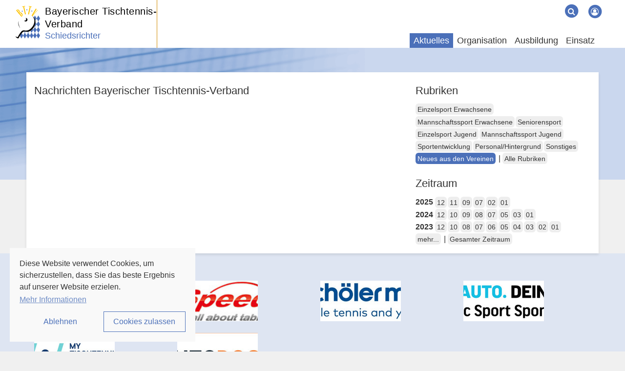

--- FILE ---
content_type: text/html; charset=utf-8
request_url: https://sr.bttv.de/news/kat/neues-aus-den-vereinen/dat/2018/02
body_size: 6123
content:
<!DOCTYPE html>
<html lang="de-DE">
	<head>
		<meta charset="utf-8">
		<!--
	by mdlr
	This website is powered by TYPO3 - inspiring people to share!
	TYPO3 is a free open source Content Management Framework initially created by Kasper Skaarhoj and licensed under GNU/GPL.
	TYPO3 is copyright 1998-2026 of Kasper Skaarhoj. Extensions are copyright of their respective owners.
	Information and contribution at https://typo3.org/
-->
		<title>Aktuelles - Schiedsrichter</title>
		<meta http-equiv="x-ua-compatible" content="IE=edge">
		<meta name="viewport" content="width=device-width, initial-scale=1, minimum-scale=1">
		<meta name="robots" content="index,follow">
		<meta name="twitter:card" content="summary">
		<meta name="apple-mobile-web-app-capable" content="no">
		<link rel="stylesheet" type="text/css" href="/typo3temp/assets/bootstrappackage/fonts/34b6f09d2160836c09a63c8351093eadf788ed4cb9c6c596239ff2ffe69204f8/webfont.1769090262.css" media="all">
		<link rel="stylesheet" type="text/css" href="/typo3temp/assets/compressed/merged-ac76f2b819687fa1ab0d89e4629089ac.1710852933.css" media="all">
		<style type="text/css">
/*<![CDATA[*/
<!--
/*additionalTSFEInlineStyle*/
     #navbar-play { display:none; }
-->
/*]]>*/
</style>
		<script>
/*<![CDATA[*/
/*_scriptCode*/
			/* decrypt helper function */
		function decryptCharcode(n,start,end,offset) {
			n = n + offset;
			if (offset > 0 && n > end) {
				n = start + (n - end - 1);
			} else if (offset < 0 && n < start) {
				n = end - (start - n - 1);
			}
			return String.fromCharCode(n);
		}
			/* decrypt string */
		function decryptString(enc,offset) {
			var dec = "";
			var len = enc.length;
			for(var i=0; i < len; i++) {
				var n = enc.charCodeAt(i);
				if (n >= 0x2B && n <= 0x3A) {
					dec += decryptCharcode(n,0x2B,0x3A,offset);	/* 0-9 . , - + / : */
				} else if (n >= 0x40 && n <= 0x5A) {
					dec += decryptCharcode(n,0x40,0x5A,offset);	/* A-Z @ */
				} else if (n >= 0x61 && n <= 0x7A) {
					dec += decryptCharcode(n,0x61,0x7A,offset);	/* a-z */
				} else {
					dec += enc.charAt(i);
				}
			}
			return dec;
		}
			/* decrypt spam-protected emails */
		function linkTo_UnCryptMailto(s) {
			location.href = decryptString(s,3);
		}
/*TS_inlineJS*/
    var gaProperty = 'UA-299271-57';
    var disableStr = 'ga-disable-' + gaProperty;
    if (document.cookie.indexOf(disableStr + '=true') > -1) {
        window[disableStr] = true;
    }
    function googleAnalyticsToggle(event) {
        if (document.cookie.indexOf(disableStr + '=true') > -1) {
            event.target.innerHTML = event.target.getAttribute('data-label-disable');
            googleAnalyticsOptIn();
        } else {
            event.target.innerHTML = event.target.getAttribute('data-label-enable');
            googleAnalyticsOptOut();
        }
    }
    function googleAnalyticsOptOut() {
        document.cookie = disableStr + '=true; expires=Thu, 31 Dec 2099 23:59:59 UTC; path=/';
        window[disableStr] = true;
    }
    function googleAnalyticsOptIn() {
        document.cookie = disableStr + '=; expires=Thu, 01 Jan 1970 00:00:01 UTC; path=/';
        window[disableStr] = false;
    }
    document.addEventListener('DOMContentLoaded', function() {
        var matches = document.querySelectorAll('[data-action="googleAnalyticsToggle"]');
        for (i=0; i<matches.length; i++) {
            if (document.cookie.indexOf(disableStr + '=true') > -1) {
                matches[i].innerHTML = matches[i].getAttribute('data-label-enable');
            } else {
                matches[i].innerHTML = matches[i].getAttribute('data-label-disable');
            }
            matches[i].onclick = function(event) {
                event.preventDefault();
                event.stopPropagation();
                googleAnalyticsToggle(event);
            }
        }
    });
    window.addEventListener("bk2k.cookie.enable", myConsentScripts);
    function myConsentScripts() {
        (function(i,s,o,g,r,a,m){i['GoogleAnalyticsObject']=r;i[r]=i[r]||function(){
        (i[r].q=i[r].q||[]).push(arguments)},i[r].l=1*new Date();a=s.createElement(o),
        m=s.getElementsByTagName(o)[0];a.async=1;a.src=g;m.parentNode.insertBefore(a,m)
        })(window,document,'script','//www.google-analytics.com/analytics.js','ga');
        ga('create', 'UA-299271-57', 'auto');
        ga('set', 'anonymizeIp', true);
        ga('send', 'pageview');
    }
/*]]>*/
</script>
		<link rel="apple-touch-icon" sizes="180x180" href="/apple-touch-icon.png">
		<link rel="icon" type="image/png" sizes="32x32" href="/favicon-32x32.png">
		<link rel="icon" type="image/png" sizes="16x16" href="/favicon-16x16.png">
		<link rel="manifest" href="/manifest.json">
		<link rel="mask-icon" href="/safari-pinned-tab.svg" color="#4b70b9">
		<link rel="alternate" type="application/rss+xml" title="RSS 2.0" href="/feed/rss.xml">
		<link rel="canonical" href="https://sr.bttv.de/news/kat/neues-aus-den-vereinen/dat/2018/02">
		<script>WebFontConfig={"custom":{"urls":["\/typo3conf\/ext\/bootstrap_package\/Resources\/Public\/Fonts\/bootstrappackageicon.min.css"],"families":["BootstrapPackageIcon"]},"timeout":1000};(function(d){var wf=d.createElement('script'),s=d.scripts[0];wf.src='/typo3conf/ext/bootstrap_package/Resources/Public/Contrib/webfontloader/webfontloader.js';wf.async=false;s.parentNode.insertBefore(wf,s);})(document);</script>
		 </head>
	<body id="p952" class="page-952 backendlayout-2_columns_50_50 layout-region layout-default">
		<div id="cookieconsent"><span data-cookieconsent-setting="cookie.expiryDays" data-cookieconsent-value="365"></span><span data-cookieconsent-setting="content.header" data-cookieconsent-value="Auf der Website werden Cookies verwendet!"></span><span data-cookieconsent-setting="content.message" data-cookieconsent-value="Diese Website verwendet Cookies, um sicherzustellen, dass Sie das beste Ergebnis auf unserer Website erzielen."></span><span data-cookieconsent-setting="content.dismiss" data-cookieconsent-value="Verstanden!"></span><span data-cookieconsent-setting="content.allow" data-cookieconsent-value="Cookies zulassen"></span><span data-cookieconsent-setting="content.deny" data-cookieconsent-value="Ablehnen"></span><span data-cookieconsent-setting="content.link" data-cookieconsent-value="Mehr Informationen"></span><span data-cookieconsent-setting="content.href" data-cookieconsent-value="/datenschutz/"></span><span data-cookieconsent-setting="layout" data-cookieconsent-value="basic"></span><span data-cookieconsent-setting="type" data-cookieconsent-value="opt-in"></span><span data-cookieconsent-setting="position" data-cookieconsent-value="bottom-left"></span><span data-cookieconsent-setting="revokable" data-cookieconsent-value="0"></span><span data-cookieconsent-setting="static" data-cookieconsent-value="0"></span><span data-cookieconsent-setting="location" data-cookieconsent-value="0"></span><span data-cookieconsent-setting="law.countryCode" data-cookieconsent-value=""></span><span data-cookieconsent-setting="law.regionalLaw" data-cookieconsent-value="1"></span></div>
		<div id="top"></div>
		<div class="body-bg"><a class="visually-hidden visually-hidden-focusable" href="#content">Zum Inhalt springen</a>
			<header id="nav-site-wrap" class="full-header">
				<div class="container">
					<div class="navbar-header">
						<button class="navbar-toggle collapsed" id="navbar-toggle-site" type="button" data-toggle="collapse" data-target="#navbar-site"><span class="sr-only">Navigation</span><span class="icon-bar"></span><span class="icon-bar"></span><span class="icon-bar"></span></button>
						<button class="navbar-toggle collapsed" id="navbar-toggle-search" type="button" data-toggle="collapse" data-target="#navbar-meta-search"><span class="sr-only">Suche</span><i class="fa fa-search" aria-hidden="true"></i><span class="icon-bar"></span><span class="icon-bar"></span></button>
						<button class="navbar-toggle collapsed" id="navbar-toggle-login" type="button" data-toggle="collapse" data-target="#navbar-meta-login"><span class="sr-only">Login</span><i class="fa fa-lock" aria-hidden="true"></i><span class="icon-bar"></span><span class="icon-bar"></span></button>
						<div id="brand">
							<div id="header-logo-img"><a href="https://www.bttv.de/"><img src="/typo3conf/ext/bttv/Resources/Public/Images/logo_bttv_cut.svg" alt="BTTV" height="94" width="70"></a></div>
							<div id="header-logo"><a href="https://www.bttv.de/">Bayerischer Tischtennis-Verband</a></div>
							<div id="header-sublogo">
								<div class="txt"><a href="/">Schiedsrichter</a></div>
							</div>
						</div>
					</div>
					<nav id="primary-menu" aria-label="Primary">
						<ul class="nav navbar-nav navbar-right" id="navbar-meta">
							<li class="hidden-sm hidden-xs"><a href="/" target="_blank" title="Home"></a></li>
							<li class="hidden-sm hidden-xs"><a href="/sitemap" target="_blank" title="Sitemap"></a></li>
							<li class="hidden-sm hidden-xs"><a href="/kontakt" target="_blank" title="Kontakt"></a></li>
							<li class="hidden-sm hidden-xs"><a href="/impressum" target="_blank" title="Impressum"></a></li>
							<li class="hidden-sm hidden-xs"><a href="/haftung" target="_blank" title="Haftung"></a></li>
							<li class="hidden-sm hidden-xs"><a href="/datenschutz" target="_blank" title="Datenschutz"></a></li>
							<li class="collapse" id="navbar-meta-search">
								<form action="/suche" method="get" class="form-inline">
									<div class="form-group"><label class="sr-only">Suche</label><input class="form-control" id="navbar-meta-search-query" pattern=".{3,}" required spellcheck="false" dir="ltr" title="Suchen" name="q" autocomplete="off" value="" placeholder="Suche" type="text" lang="de">
										<button type="submit" class="btn btn-link"><span class="fa-stack"><i class="fa fa-circle fa-stack-2x"></i><i class="fa fa-search fa-stack-1x fa-inverse"></i></span><span class="sr-only">Suchen</span></button>
									</div>
								</form>
							</li>
							<li class="login" id="navbar-meta-login"><a href="https://bttv.click-tt.de/cgi-bin/WebObjects/nuLigaTTDE.woa/wa/login?federation=ByTTV&region=DE"><span class="fa-stack"><i class="fa fa-circle fa-stack-2x"></i><i class="fa fa-user-circle-o fa-stack-1x fa-inverse"></i></span></a></li>
						</ul>
						<ul id="navbar-site" class="nav navbar-nav navbar-collapse collapse">
							<li class="nav-item active "><a href="/news"> Aktuelles </a></li>
							<li class="nav-item dropdown dropdown-hover "><a href="/organisation" class="dropdown-toggle" data-toggle="dropdown" role="button" aria-haspopup="true" aria-expanded="false"> Organisation<b class="caret"></b></a>
								<ul class="dropdown-menu">
									<li><a href="/organisation/verbandsebene"> Verbandsebene </a></li>
									<li><a href="/organisation/bezirksebene"> Bezirksebene </a></li>
									<li><a href="/organisation/sr-statistik"> SR-Statistik </a></li>
									<li><a href="/organisation/chronik"> Chronik </a></li>
								</ul>
							</li>
							<li class="nav-item dropdown dropdown-hover "><a href="/ausbildung" class="dropdown-toggle" data-toggle="dropdown" role="button" aria-haspopup="true" aria-expanded="false"> Ausbildung<b class="caret"></b></a>
								<ul class="dropdown-menu">
									<li><a href="/ausbildung/sr-ausbildung-im-bttv"> SR-Ausbildung im BTTV </a></li>
									<li><a href="/ausbildung/regeln"> Regeln </a></li>
								</ul>
							</li>
							<li class="nav-item dropdown dropdown-hover "><a href="/einsatz" class="dropdown-toggle" data-toggle="dropdown" role="button" aria-haspopup="true" aria-expanded="false"> Einsatz<b class="caret"></b></a>
								<ul class="dropdown-menu">
									<li><a href="/einsatz/aktuelles"> Ausstattung </a></li>
									<li><a href="/einsatz/material"> Material </a></li>
									<li><a href="/einsatz/sr-ausruestung"> SR-Ausrüstung </a></li>
									<li><a href="/einsatz/unterlagen-fuer-einsaetze"> Unterlagen für Einsätze </a></li>
									<li><a href="/einsatz/turniere-im-spieljahr-2022-23"> Turniere 2025-26 </a></li>
								</ul>
							</li>
						</ul>
						<ul id="navbar-play" class="nav navbar-nav">
							<li id="navbar-play-title"><a href="https://www.bttv.de/service/click-tt/">click-TT</a></li>
						</ul>
					</nav>
				</div>
			</header>
			<main id="content" class="main-section">
				<div id="banner-top">
					<div id='div-gpt-ad-125492151540564439-1'></div>
				</div>
				<div id="banner-skyscraper">
					<div id='div-gpt-ad-125492151540564439-2'></div>
				</div>
				<div class="container">
					<div class="row">
						<div class="col-md-8">
							<h2>Nachrichten Bayerischer Tischtennis-Verband</h2>
							<div id="c18779" class="frame frame-size-default frame-default frame-type-list frame-layout- frame-background-none frame-no-backgroundimage frame-space-before-none frame-space-after-none">
								<div class="frame-group-container">
									<div class="frame-group-inner">
										<div class="frame-container frame-container-default">
											<div class="frame-inner"></div>
										</div>
									</div>
								</div>
							</div>
						</div>
						<div class="col-md-4">
							<div id="c18781" class="frame frame-size-default frame-default frame-type-list frame-layout- frame-background-none frame-no-backgroundimage frame-space-before-none frame-space-after-none">
								<div class="frame-group-container">
									<div class="frame-group-inner">
										<div class="frame-container frame-container-default">
											<div class="frame-inner">
												<div class="frame-header">
													<h2 class="element-header "><span>Rubriken</span></h2>
												</div>
												<div class="news-catmenu"><a class="btn btn-default btn-sm normal" href="/news/kat/einzelsport-erwachsene">Einzelsport Erwachsene </a><a class="btn btn-default btn-sm normal" href="/news/kat/mannschaftssport-erwachsene">Mannschaftssport Erwachsene </a><a class="btn btn-default btn-sm normal" href="/news/kat/seniorensport">Seniorensport </a><a class="btn btn-default btn-sm normal" href="/news/kat/einzelsport-jugend">Einzelsport Jugend </a><a class="btn btn-default btn-sm normal" href="/news/kat/mannschaftssport-jugend">Mannschaftssport Jugend </a><a class="btn btn-default btn-sm normal" href="/news/kat/vereinsservice">Sportentwicklung </a><a class="btn btn-default btn-sm normal" href="/news/kat/personal-hintergrund">Personal/Hintergrund </a><a class="btn btn-default btn-sm normal" href="/news/kat/sonstiges">Sonstiges </a><a class="btn btn-default btn-sm active" href="/news/kat/neues-aus-den-vereinen">Neues aus den Vereinen </a> | <a class="btn btn-default btn-sm" href="/news/dat/2018/02">Alle Rubriken</a></div>
											</div>
										</div>
									</div>
								</div>
							</div>
							<div id="c18780" class="frame frame-size-default frame-default frame-type-list frame-layout- frame-background-none frame-no-backgroundimage frame-space-before-none frame-space-after-none">
								<div class="frame-group-container">
									<div class="frame-group-inner">
										<div class="frame-container frame-container-default">
											<div class="frame-inner">
												<div class="frame-header">
													<h2 class="element-header "><span>Zeitraum</span></h2>
												</div>
												<div class="news-month">
													<div><b>2025 </b><a class="btn btn-default btn-sm normal" href="/news/kat/neues-aus-den-vereinen/dat/2025/12">12</a><a class="btn btn-default btn-sm normal" href="/news/kat/neues-aus-den-vereinen/dat/2025/11">11</a><a class="btn btn-default btn-sm normal" href="/news/kat/neues-aus-den-vereinen/dat/2025/09">09</a><a class="btn btn-default btn-sm normal" href="/news/kat/neues-aus-den-vereinen/dat/2025/07">07</a><a class="btn btn-default btn-sm normal" href="/news/kat/neues-aus-den-vereinen/dat/2025/02">02</a><a class="btn btn-default btn-sm normal" href="/news/kat/neues-aus-den-vereinen/dat/2025/01">01</a></div>
													<div><b>2024 </b><a class="btn btn-default btn-sm normal" href="/news/kat/neues-aus-den-vereinen/dat/2024/12">12</a><a class="btn btn-default btn-sm normal" href="/news/kat/neues-aus-den-vereinen/dat/2024/10">10</a><a class="btn btn-default btn-sm normal" href="/news/kat/neues-aus-den-vereinen/dat/2024/09">09</a><a class="btn btn-default btn-sm normal" href="/news/kat/neues-aus-den-vereinen/dat/2024/08">08</a><a class="btn btn-default btn-sm normal" href="/news/kat/neues-aus-den-vereinen/dat/2024/07">07</a><a class="btn btn-default btn-sm normal" href="/news/kat/neues-aus-den-vereinen/dat/2024/05">05</a><a class="btn btn-default btn-sm normal" href="/news/kat/neues-aus-den-vereinen/dat/2024/03">03</a><a class="btn btn-default btn-sm normal" href="/news/kat/neues-aus-den-vereinen/dat/2024/01">01</a></div>
													<div><b>2023 </b><a class="btn btn-default btn-sm normal" href="/news/kat/neues-aus-den-vereinen/dat/2023/12">12</a><a class="btn btn-default btn-sm normal" href="/news/kat/neues-aus-den-vereinen/dat/2023/10">10</a><a class="btn btn-default btn-sm normal" href="/news/kat/neues-aus-den-vereinen/dat/2023/08">08</a><a class="btn btn-default btn-sm normal" href="/news/kat/neues-aus-den-vereinen/dat/2023/07">07</a><a class="btn btn-default btn-sm normal" href="/news/kat/neues-aus-den-vereinen/dat/2023/06">06</a><a class="btn btn-default btn-sm normal" href="/news/kat/neues-aus-den-vereinen/dat/2023/05">05</a><a class="btn btn-default btn-sm normal" href="/news/kat/neues-aus-den-vereinen/dat/2023/04">04</a><a class="btn btn-default btn-sm normal" href="/news/kat/neues-aus-den-vereinen/dat/2023/03">03</a><a class="btn btn-default btn-sm normal" href="/news/kat/neues-aus-den-vereinen/dat/2023/02">02</a><a class="btn btn-default btn-sm normal" href="/news/kat/neues-aus-den-vereinen/dat/2023/01">01</a></div>
													<button class="btn btn-default btn-sm" type="button" data-toggle="collapse" data-target="#date-menu-more" aria-expanded="false" aria-controls="date-menu-more"> mehr... </button>
													 | <a class="btn btn-default btn-sm" href="/news/kat/neues-aus-den-vereinen">Gesamter Zeitraum </a>
													<div class="collapse" id="date-menu-more">
														<div><b>2022 </b><a class="btn btn-default btn-sm normal" href="/news/kat/neues-aus-den-vereinen/dat/2022/12">12</a><a class="btn btn-default btn-sm normal" href="/news/kat/neues-aus-den-vereinen/dat/2022/11">11</a><a class="btn btn-default btn-sm normal" href="/news/kat/neues-aus-den-vereinen/dat/2022/10">10</a><a class="btn btn-default btn-sm normal" href="/news/kat/neues-aus-den-vereinen/dat/2022/09">09</a><a class="btn btn-default btn-sm normal" href="/news/kat/neues-aus-den-vereinen/dat/2022/08">08</a><a class="btn btn-default btn-sm normal" href="/news/kat/neues-aus-den-vereinen/dat/2022/07">07</a><a class="btn btn-default btn-sm normal" href="/news/kat/neues-aus-den-vereinen/dat/2022/06">06</a><a class="btn btn-default btn-sm normal" href="/news/kat/neues-aus-den-vereinen/dat/2022/05">05</a><a class="btn btn-default btn-sm normal" href="/news/kat/neues-aus-den-vereinen/dat/2022/02">02</a><a class="btn btn-default btn-sm normal" href="/news/kat/neues-aus-den-vereinen/dat/2022/01">01</a></div>
														<div><b>2021 </b><a class="btn btn-default btn-sm normal" href="/news/kat/neues-aus-den-vereinen/dat/2021/12">12</a><a class="btn btn-default btn-sm normal" href="/news/kat/neues-aus-den-vereinen/dat/2021/11">11</a><a class="btn btn-default btn-sm normal" href="/news/kat/neues-aus-den-vereinen/dat/2021/10">10</a><a class="btn btn-default btn-sm normal" href="/news/kat/neues-aus-den-vereinen/dat/2021/09">09</a><a class="btn btn-default btn-sm normal" href="/news/kat/neues-aus-den-vereinen/dat/2021/08">08</a></div>
														<div><b>2020 </b><a class="btn btn-default btn-sm normal" href="/news/kat/neues-aus-den-vereinen/dat/2020/12">12</a><a class="btn btn-default btn-sm normal" href="/news/kat/neues-aus-den-vereinen/dat/2020/10">10</a><a class="btn btn-default btn-sm normal" href="/news/kat/neues-aus-den-vereinen/dat/2020/05">05</a><a class="btn btn-default btn-sm normal" href="/news/kat/neues-aus-den-vereinen/dat/2020/04">04</a><a class="btn btn-default btn-sm normal" href="/news/kat/neues-aus-den-vereinen/dat/2020/03">03</a></div>
														<div><b>2019 </b><a class="btn btn-default btn-sm normal" href="/news/kat/neues-aus-den-vereinen/dat/2019/12">12</a><a class="btn btn-default btn-sm normal" href="/news/kat/neues-aus-den-vereinen/dat/2019/11">11</a><a class="btn btn-default btn-sm normal" href="/news/kat/neues-aus-den-vereinen/dat/2019/08">08</a><a class="btn btn-default btn-sm normal" href="/news/kat/neues-aus-den-vereinen/dat/2019/04">04</a><a class="btn btn-default btn-sm normal" href="/news/kat/neues-aus-den-vereinen/dat/2019/03">03</a><a class="btn btn-default btn-sm normal" href="/news/kat/neues-aus-den-vereinen/dat/2019/02">02</a><a class="btn btn-default btn-sm normal" href="/news/kat/neues-aus-den-vereinen/dat/2019/01">01</a></div>
														<div><b>2018 </b><a class="btn btn-default btn-sm normal" href="/news/kat/neues-aus-den-vereinen/dat/2018/12">12</a><a class="btn btn-default btn-sm normal" href="/news/kat/neues-aus-den-vereinen/dat/2018/10">10</a><a class="btn btn-default btn-sm normal" href="/news/kat/neues-aus-den-vereinen/dat/2018/09">09</a><a class="btn btn-default btn-sm normal" href="/news/kat/neues-aus-den-vereinen/dat/2018/08">08</a><a class="btn btn-default btn-sm normal" href="/news/kat/neues-aus-den-vereinen/dat/2018/07">07</a><a class="btn btn-default btn-sm normal" href="/news/kat/neues-aus-den-vereinen/dat/2018/05">05</a><a class="btn btn-default btn-sm normal" href="/news/kat/neues-aus-den-vereinen/dat/2018/03">03</a><a class="btn btn-default btn-sm normal active" href="/news/kat/neues-aus-den-vereinen/dat/2018/02">02</a><a class="btn btn-default btn-sm normal" href="/news/kat/neues-aus-den-vereinen/dat/2018/01">01</a></div>
														<div><b>2017 </b><a class="btn btn-default btn-sm normal" href="/news/kat/neues-aus-den-vereinen/dat/2017/11">11</a><a class="btn btn-default btn-sm normal" href="/news/kat/neues-aus-den-vereinen/dat/2017/10">10</a><a class="btn btn-default btn-sm normal" href="/news/kat/neues-aus-den-vereinen/dat/2017/08">08</a><a class="btn btn-default btn-sm normal" href="/news/kat/neues-aus-den-vereinen/dat/2017/07">07</a><a class="btn btn-default btn-sm normal" href="/news/kat/neues-aus-den-vereinen/dat/2017/05">05</a><a class="btn btn-default btn-sm normal" href="/news/kat/neues-aus-den-vereinen/dat/2017/04">04</a><a class="btn btn-default btn-sm normal" href="/news/kat/neues-aus-den-vereinen/dat/2017/03">03</a><a class="btn btn-default btn-sm normal" href="/news/kat/neues-aus-den-vereinen/dat/2017/01">01</a></div>
														<div><b>2016 </b><a class="btn btn-default btn-sm normal" href="/news/kat/neues-aus-den-vereinen/dat/2016/10">10</a><a class="btn btn-default btn-sm normal" href="/news/kat/neues-aus-den-vereinen/dat/2016/09">09</a><a class="btn btn-default btn-sm normal" href="/news/kat/neues-aus-den-vereinen/dat/2016/08">08</a><a class="btn btn-default btn-sm normal" href="/news/kat/neues-aus-den-vereinen/dat/2016/06">06</a><a class="btn btn-default btn-sm normal" href="/news/kat/neues-aus-den-vereinen/dat/2016/05">05</a><a class="btn btn-default btn-sm normal" href="/news/kat/neues-aus-den-vereinen/dat/2016/04">04</a><a class="btn btn-default btn-sm normal" href="/news/kat/neues-aus-den-vereinen/dat/2016/02">02</a></div>
														<div><b>2015 </b><a class="btn btn-default btn-sm normal" href="/news/kat/neues-aus-den-vereinen/dat/2015/09">09</a><a class="btn btn-default btn-sm normal" href="/news/kat/neues-aus-den-vereinen/dat/2015/07">07</a><a class="btn btn-default btn-sm normal" href="/news/kat/neues-aus-den-vereinen/dat/2015/06">06</a><a class="btn btn-default btn-sm normal" href="/news/kat/neues-aus-den-vereinen/dat/2015/04">04</a><a class="btn btn-default btn-sm normal" href="/news/kat/neues-aus-den-vereinen/dat/2015/03">03</a><a class="btn btn-default btn-sm normal" href="/news/kat/neues-aus-den-vereinen/dat/2015/02">02</a><a class="btn btn-default btn-sm normal" href="/news/kat/neues-aus-den-vereinen/dat/2015/01">01</a></div>
														<div><b>2014 </b><a class="btn btn-default btn-sm normal" href="/news/kat/neues-aus-den-vereinen/dat/2014/11">11</a><a class="btn btn-default btn-sm normal" href="/news/kat/neues-aus-den-vereinen/dat/2014/09">09</a><a class="btn btn-default btn-sm normal" href="/news/kat/neues-aus-den-vereinen/dat/2014/08">08</a><a class="btn btn-default btn-sm normal" href="/news/kat/neues-aus-den-vereinen/dat/2014/07">07</a><a class="btn btn-default btn-sm normal" href="/news/kat/neues-aus-den-vereinen/dat/2014/05">05</a><a class="btn btn-default btn-sm normal" href="/news/kat/neues-aus-den-vereinen/dat/2014/04">04</a><a class="btn btn-default btn-sm normal" href="/news/kat/neues-aus-den-vereinen/dat/2014/02">02</a></div>
														<div><b>2013 </b><a class="btn btn-default btn-sm normal" href="/news/kat/neues-aus-den-vereinen/dat/2013/12">12</a><a class="btn btn-default btn-sm normal" href="/news/kat/neues-aus-den-vereinen/dat/2013/11">11</a><a class="btn btn-default btn-sm normal" href="/news/kat/neues-aus-den-vereinen/dat/2013/09">09</a><a class="btn btn-default btn-sm normal" href="/news/kat/neues-aus-den-vereinen/dat/2013/08">08</a><a class="btn btn-default btn-sm normal" href="/news/kat/neues-aus-den-vereinen/dat/2013/07">07</a><a class="btn btn-default btn-sm normal" href="/news/kat/neues-aus-den-vereinen/dat/2013/06">06</a><a class="btn btn-default btn-sm normal" href="/news/kat/neues-aus-den-vereinen/dat/2013/05">05</a><a class="btn btn-default btn-sm normal" href="/news/kat/neues-aus-den-vereinen/dat/2013/04">04</a><a class="btn btn-default btn-sm normal" href="/news/kat/neues-aus-den-vereinen/dat/2013/03">03</a><a class="btn btn-default btn-sm normal" href="/news/kat/neues-aus-den-vereinen/dat/2013/01">01</a></div>
														<div><b>2012 </b><a class="btn btn-default btn-sm normal" href="/news/kat/neues-aus-den-vereinen/dat/2012/09">09</a><a class="btn btn-default btn-sm normal" href="/news/kat/neues-aus-den-vereinen/dat/2012/08">08</a><a class="btn btn-default btn-sm normal" href="/news/kat/neues-aus-den-vereinen/dat/2012/07">07</a><a class="btn btn-default btn-sm normal" href="/news/kat/neues-aus-den-vereinen/dat/2012/05">05</a><a class="btn btn-default btn-sm normal" href="/news/kat/neues-aus-den-vereinen/dat/2012/04">04</a><a class="btn btn-default btn-sm normal" href="/news/kat/neues-aus-den-vereinen/dat/2012/02">02</a><a class="btn btn-default btn-sm normal" href="/news/kat/neues-aus-den-vereinen/dat/2012/01">01</a></div>
														<div><b>2011 </b><a class="btn btn-default btn-sm normal" href="/news/kat/neues-aus-den-vereinen/dat/2011/12">12</a><a class="btn btn-default btn-sm normal" href="/news/kat/neues-aus-den-vereinen/dat/2011/11">11</a><a class="btn btn-default btn-sm normal" href="/news/kat/neues-aus-den-vereinen/dat/2011/10">10</a><a class="btn btn-default btn-sm normal" href="/news/kat/neues-aus-den-vereinen/dat/2011/09">09</a><a class="btn btn-default btn-sm normal" href="/news/kat/neues-aus-den-vereinen/dat/2011/08">08</a><a class="btn btn-default btn-sm normal" href="/news/kat/neues-aus-den-vereinen/dat/2011/07">07</a><a class="btn btn-default btn-sm normal" href="/news/kat/neues-aus-den-vereinen/dat/2011/04">04</a><a class="btn btn-default btn-sm normal" href="/news/kat/neues-aus-den-vereinen/dat/2011/03">03</a><a class="btn btn-default btn-sm normal" href="/news/kat/neues-aus-den-vereinen/dat/2011/02">02</a><a class="btn btn-default btn-sm normal" href="/news/kat/neues-aus-den-vereinen/dat/2011/01">01</a></div>
														<div><b>2010 </b><a class="btn btn-default btn-sm normal" href="/news/kat/neues-aus-den-vereinen/dat/2010/11">11</a><a class="btn btn-default btn-sm normal" href="/news/kat/neues-aus-den-vereinen/dat/2010/10">10</a><a class="btn btn-default btn-sm normal" href="/news/kat/neues-aus-den-vereinen/dat/2010/08">08</a><a class="btn btn-default btn-sm normal" href="/news/kat/neues-aus-den-vereinen/dat/2010/07">07</a><a class="btn btn-default btn-sm normal" href="/news/kat/neues-aus-den-vereinen/dat/2010/06">06</a><a class="btn btn-default btn-sm normal" href="/news/kat/neues-aus-den-vereinen/dat/2010/05">05</a></div>
														<div><b>2009 </b><a class="btn btn-default btn-sm normal" href="/news/kat/neues-aus-den-vereinen/dat/2009/12">12</a><a class="btn btn-default btn-sm normal" href="/news/kat/neues-aus-den-vereinen/dat/2009/06">06</a><a class="btn btn-default btn-sm normal" href="/news/kat/neues-aus-den-vereinen/dat/2009/01">01</a></div>
														<div><b>2008 </b><a class="btn btn-default btn-sm normal" href="/news/kat/neues-aus-den-vereinen/dat/2008/10">10</a></div>
													</div>
												</div>
											</div>
										</div>
									</div>
								</div>
							</div>
						</div>
					</div>
				</div>
			</main>
			<div class="footer-section c-section-partner">
				<div class="container">
					<h2> Partner und Sponsoren </h2>
					<div class="banner-wrapper">
						<div class="tx-randombanners row banner slider-banner">
							<div class="col-md-3 col-xs-6">
								<figure class="image c379"><a data-uid="10" rel="nofollow" target="_blank" href="http://www.tibhar.com"><img alt="Partner Tibhar" src="/fileadmin/_processed_/7/2/csm_TIBHAR_Logo_2020_7f2bbf61a2.jpg" width="165" height="83" title="Tibhar"></a></figure>
							</div>
							<div class="col-md-3 col-xs-6">
								<figure class="image c379"><a data-uid="12" rel="nofollow" target="_blank" href="http://www.topspeed-tt.com/"><img alt="Partner Topspeed" src="/fileadmin/_processed_/9/2/csm_topspeed_81b74fb52a.jpg" width="165" height="83" title="Topspeed"></a></figure>
							</div>
							<div class="col-md-3 col-xs-6">
								<figure class="image c379"><a data-uid="9" rel="nofollow" target="_blank" href="http://schoeler-micke.tabletennis-shop.de/?pid=1"><img alt="Partner S+M" src="/fileadmin/_processed_/2/d/csm_sum_0f0dcb0312.jpg" width="165" height="83" title="Schöler&amp;Micke"></a></figure>
							</div>
							<div class="col-md-3 col-xs-6">
								<figure class="image c379"><a data-uid="7" rel="nofollow" target="_blank" href="https://mehr.ichbindeinauto.de/partner"><img alt="Partner ASS" src="/fileadmin/_processed_/7/9/csm_ASS_Logo_ab_2025_dfd003b52f.jpg" width="165" height="83"></a></figure>
							</div>
							<div class="col-md-3 col-xs-6">
								<figure class="image c379"><a data-uid="13" rel="nofollow" target="_blank" href="https://www.mytischtennis.de"><img alt="Partner myTT" src="/fileadmin/_processed_/4/f/csm_logo_mytt_2025_de20821c52.jpg" width="165" height="83"></a></figure>
							</div>
							<div class="col-md-3 col-xs-6">
								<figure class="image c379"><a data-uid="135" rel="nofollow" target="_blank" href="https://www.autodoc.de/"><img alt="Partner Autodoc" src="/fileadmin/_processed_/0/b/csm_AUTODOC_JPEG__005__93815cc08b.jpg" width="165" height="83"></a></figure>
							</div>
						</div>
					</div>
				</div>
			</div>
			<footer>
				<div class="meta-section">
					<div class="container">
						<nav>
							<ul class="nav" id="navbar-footer">
								<li class="nav-item"><a class="nav-link" href="/"> Home </a></li>
								<li class="nav-item"><a class="nav-link" href="/sitemap"> Sitemap </a></li>
								<li class="nav-item"><a class="nav-link" href="/kontakt"> Kontakt </a></li>
								<li class="nav-item"><a class="nav-link" href="/impressum"> Impressum </a></li>
								<li class="nav-item"><a class="nav-link" href="/haftung"> Haftung </a></li>
								<li class="nav-item"><a class="nav-link" href="/datenschutz"> Datenschutz </a></li>
							</ul>
						</nav>
						<div id="copyright"><small> © 2026 Bayerischer Tischtennis-Verband e.V. / Schiedsrichter </small></div>
					</div>
				</div>
			</footer>
			<a class="scroll-top" title="Nach oben rollen" href="#top"><span class="scroll-top-icon"></span></a></div>
		<script src="/typo3conf/ext/bootstrap_package/Resources/Public/Contrib/jquery/jquery.min.1710852675.js"></script>
		<script src="/typo3conf/ext/bootstrap_package/Resources/Public/Contrib/bootstrap3/js/bootstrap.min.1710852675.js"></script>
		<script src="/typo3conf/ext/bootstrap_package/Resources/Public/Contrib/hammerjs/hammer.min.1710852675.js"></script>
		<script src="/typo3conf/ext/bootstrap_package/Resources/Public/Contrib/photoswipe/photoswipe.min.1710852675.js"></script>
		<script src="/typo3conf/ext/bootstrap_package/Resources/Public/Contrib/photoswipe/photoswipe-ui-default.min.1710852675.js"></script>
		<script src="/typo3conf/ext/bootstrap_package/Resources/Public/JavaScript/Dist/bootstrap.accordion.min.1710852675.js"></script>
		<script src="/typo3conf/ext/bootstrap_package/Resources/Public/JavaScript/Dist/bootstrap.form.min.1710852675.js"></script>
		<script src="/typo3conf/ext/bootstrap_package/Resources/Public/JavaScript/Dist/bootstrap.swipe.min.1710852675.js"></script>
		<script src="/typo3conf/ext/bootstrap_package/Resources/Public/JavaScript/Dist/bootstrap.popover.min.1710852675.js"></script>
		<script src="/typo3conf/ext/bootstrap_package/Resources/Public/JavaScript/Dist/bootstrap.stickyheader.min.1710852675.js"></script>
		<script src="/typo3conf/ext/bootstrap_package/Resources/Public/JavaScript/Dist/bootstrap.smoothscroll.min.1710852675.js"></script>
		<script src="/typo3conf/ext/bootstrap_package/Resources/Public/JavaScript/Dist/bootstrap.lightbox.min.1710852675.js"></script>
		<script src="/typo3conf/ext/bootstrap_package/Resources/Public/Contrib/cookieconsent/cookieconsent.min.1710852675.js"></script>
		<script src="/typo3conf/ext/bootstrap_package/Resources/Public/JavaScript/Dist/bootstrap.cookieconsent.min.1710852675.js"></script>
		<script src="/typo3conf/ext/rx_shariff/Resources/Public/JavaScript/shariff.min.1663843746.js"></script>
		<script src="/_dist/js/main-dist.1663854236.js"></script>
		 </body>
	 </html>

--- FILE ---
content_type: text/css; charset=utf-8
request_url: https://sr.bttv.de/typo3temp/assets/compressed/merged-ac76f2b819687fa1ab0d89e4629089ac.1710852933.css
body_size: 39969
content:
@charset "UTF-8";
/* moved by compressor */
.cc-window{opacity:1;transition:opacity 1s ease}.cc-window.cc-invisible{opacity:0}.cc-animate.cc-revoke{transition:transform 1s ease}.cc-animate.cc-revoke.cc-top{transform:translateY(-2rem)}.cc-animate.cc-revoke.cc-bottom{transform:translateY(2rem)}.cc-animate.cc-revoke.cc-active.cc-top{transform:translateY(0)}.cc-animate.cc-revoke.cc-active.cc-bottom{transform:translateY(0)}.cc-revoke:hover{transform:translateY(0)}.cc-grower{max-height:0;overflow:hidden;transition:max-height 1s}.cc-window,.cc-revoke{position:fixed;overflow:hidden;display:flex;flex-wrap:nowrap;z-index:1080}.cc-window.cc-static{position:static}.cc-window.cc-floating{padding:2rem 0;max-width:380px;flex-direction:column}.cc-window.cc-floating .cc-container{padding-left:2rem;padding-right:2rem}.cc-window.cc-banner{padding:20px 0;width:100%;flex-direction:row}.cc-revoke{padding:0.5rem}.cc-revoke:hover{text-decoration:underline}.cc-header{font-weight:bold}.cc-link,.cc-close,.cc-revoke{cursor:pointer}.cc-link{opacity:0.8;display:inline-block;padding:0.2rem 0;text-decoration:underline}.cc-link:hover{opacity:1}.cc-link:active,.cc-link:visited{color:initial}.cc-banner .cc-btn:last-child{min-width:140px}.cc-highlight .cc-btn:first-child{background-color:transparent;border-color:transparent}.cc-highlight .cc-btn:first-child:hover,.cc-highlight .cc-btn:first-child:focus{background-color:transparent;text-decoration:underline}.cc-close{display:block;position:absolute;top:0.5rem;right:0.5rem;font-size:1.6rem;opacity:0.9;line-height:0.75}.cc-close:hover,.cc-close:focus{opacity:1}.cc-container{width:100%;overflow:hidden;display:flex;flex-wrap:nowrap;margin:0 auto}.cc-window.cc-floating .cc-container{flex-direction:column}.cc-window.cc-banner .cc-container{flex-direction:row;align-items:center}.cc-revoke.cc-top{top:0;left:3rem;border-bottom-left-radius:0.5rem;border-bottom-right-radius:0.5rem}.cc-revoke.cc-bottom{bottom:0;left:3rem;border-top-left-radius:0.5rem;border-top-right-radius:0.5rem}.cc-revoke.cc-left{left:3rem;right:unset}.cc-revoke.cc-right{right:3rem;left:unset}.cc-top{top:20px}.cc-left{left:20px}.cc-right{right:20px}.cc-bottom{bottom:20px}.cc-message{line-height:1.5}.cc-floating>.cc-container>.cc-link,.cc-floating>.cc-link{margin-bottom:1rem}.cc-floating .cc-message{display:block;margin-bottom:1rem}.cc-window.cc-floating .cc-compliance{flex:1 0 auto}.cc-window.cc-banner{align-items:center}.cc-banner.cc-top{left:0;right:0;top:0}.cc-banner.cc-bottom{left:0;right:0;bottom:0}.cc-banner .cc-message{padding-right:1rem;flex:1}.cc-compliance{display:flex;align-items:center;align-content:space-between}.cc-compliance>.cc-btn{flex:1}.cc-btn+.cc-btn{margin-left:0.5rem}@media print{.cc-window,.cc-revoke{display:none}}@media screen and (max-width:900px){.cc-btn{white-space:normal}}@media screen and (max-width:480px) and (orientation:portrait),screen and (max-width:736px) and (orientation:landscape){.cc-window.cc-top{top:0}.cc-window.cc-bottom{bottom:0}.cc-window.cc-banner,.cc-window.cc-right,.cc-window.cc-left{left:0;right:0}.cc-window.cc-banner{flex-direction:column;align-items:unset}.cc-window.cc-banner .cc-compliance{flex:1}.cc-window.cc-floating{padding:20px;max-width:none}.cc-window.cc-floating .cc-container{padding:0}.cc-window .cc-message{padding-right:0;margin-bottom:1rem}.cc-window.cc-banner .cc-container{align-items:unset;flex-direction:column}}.cc-window,.cc-revoke{color:color-yiq(#f9f9f9);background-color:#f9f9f9}.cc-link,.cc-link:active,.cc-link:visited{color:#4b70b9}.cc-btn{text-align:center;padding:8px 4px}.cc-btn.cc-allow{border:1px solid}.cc-revoke{display:none !important}.gallery-row{display:flex;flex-wrap:wrap;margin-left:-1rem;margin-right:-1rem}.gallery-row:last-child{margin-bottom:-1rem}.gallery-item{padding-left:1rem;padding-right:1rem}.gallery-item img,.gallery-item picture{width:100%;height:auto}.gallery-item-size-1{width:100%}.gallery-item-size-2{width:calc(100% / 2)}.gallery-item-size-3{width:calc(100% / 3)}.gallery-item-size-4{width:calc(100% / 4)}.gallery-item-size-5{width:calc(100% / 5)}.gallery-item-size-6{width:calc(100% / 6)}.video-embed{margin-bottom:3rem}.video-shariff-play{position:relative;display:block}a.video-shariff-play img{display:inline-block}.video-shariff-preview{position:absolute;left:0;right:0;top:0;bottom:0}.video-shariff-preview-overlay{background:rgba(255, 255, 255, 0.6);display:block;position:absolute;top:0;bottom:0;left:0;right:0;-webkit-transition:all 0.4s cubic-bezier(0.165, 0.84, 0.44, 1);transition:all 0.4s cubic-bezier(0.165, 0.84, 0.44, 1)}a.video-shariff-play:hover .video-shariff-preview-overlay,a.video-shariff-play:focus .video-shariff-preview-overlay{background:transparent}.video-shariff-preview-icon{display:block;background:transparent;border-radius:0.375rem;width:0;height:0;border-top:24px solid transparent;border-left:36px solid #F00;border-bottom:24px solid transparent;left:47%;top:40%;position:absolute}.video-shariff-preview-text{display:block;width:100%;font-size:12px;line-height:1.5;color:#000;padding:5px;top:0;position:absolute;background:rgba(255, 255, 255, 0.8)}@media screen and (min-width:800px){.video-shariff-preview{top:0}.video-shariff-preview-text{width:100%}}.visually-hidden{display:none}.frame-background-light{background-color:#f5f5f5;padding:16px;margin-bottom:16px}.image a>img,.image a>picture>img,.image>img,.image>picture>img{display:block;max-width:100%;height:auto}@media (min-width:768px){#datepicker .input-daterange .form-control{max-width:120px}#datepicker .form-inline .input-group{vertical-align:top}}.card-menu{margin:-8px;margin-bottom:8px !important;display:flex;flex-wrap:wrap}.card-menu-align-left{justify-content:flex-start}.card-menu .card{height:100%}.card-menu-item{width:100%;padding:8px}.card-menu-columns-2 .card-menu-item{width:calc(100% / 2)}.card{position:relative;display:flex;flex-direction:column;min-width:0;word-wrap:break-word;background-color:#ffffff;background-clip:border-box;border:1px solid rgba(0, 0, 0, 0.125);border-radius:0;color:#212121}.card-body{padding:8px}.card-title{margin:0}.card-footer{padding:8px}.frame-ruler-before{border-top:1px solid rgba(0, 0, 0, 0.125);margin-top:24px;padding-top:8px}.frame-ruler-after{border-bottom:1px solid rgba(0, 0, 0, 0.125);margin-bottom:24px;padding-bottom:8px}‚ .frame-small{padding-top:0.5rem;padding-bottom:0.5rem}.frame-custom-20{min-height:20px;padding:19px;margin-bottom:20px;background-color:#f5f5f5;border:1px solid #e3e3e3;border-radius:4px}.frame-custom-20:first-child h2{margin-top:0}#tournaments-filter{margin:0 0 15px 0 !important}
/*!
 * Bootstrap v3.3.6 (http://getbootstrap.com)
 * Copyright 2011-2015 Twitter, Inc.
 * Licensed under MIT (https://github.com/twbs/bootstrap/blob/master/LICENSE)
 *//*! normalize.css v3.0.3 | MIT License | github.com/necolas/normalize.css */.label,sub,sup{vertical-align:baseline}hr,img{border:0}body,figure{margin:0}.img-responsive,.img-thumbnail,.jumbotron .container,.table,.thumbnail a>img,.thumbnail>img,label{max-width:100%}#map-wrapper polygon,#map-wrapper polyline,.btn{-webkit-user-select:none;-moz-user-select:none;-ms-user-select:none}.navbar-fixed-bottom .navbar-collapse,.navbar-fixed-top .navbar-collapse,.pre-scrollable{max-height:340px}.btn-group-vertical>.btn-group:after,.btn-toolbar:after,.clearfix:after,.container-fluid:after,.container:after,.dl-horizontal dd:after,.dropdown-menu>li>a,.form-horizontal .form-group:after,.modal-footer:after,.modal-header:after,.navbar-collapse:after,.navbar-header:after,.navbar:after,.news-solo1-view .article-item:after,.pager:after,.panel-body:after,.row:after{clear:both}.invisible,.pswp--touch .pswp__button--arrow--left,.pswp--touch .pswp__button--arrow--right,.pswp__caption--fake,.radio-button .radio-inline input{visibility:hidden}.pswp,html{-webkit-text-size-adjust:100%}.pswp,.pswp__bg,.pswp__container,.pswp__img--placeholder,.pswp__share-modal,.pswp__share-tooltip,.pswp__zoom-wrap{-webkit-backface-visibility:hidden}.pswp__container,.pswp__img,.slick-slider{-webkit-touch-callout:none;-webkit-tap-highlight-color:transparent}.pswp__container,.pswp__img,.slick-slider,html{-webkit-tap-highlight-color:transparent}html{font-family:sans-serif;-ms-text-size-adjust:100%}article,aside,details,figcaption,figure,footer,header,hgroup,main,menu,nav,section,summary{display:block}audio,canvas,progress,video{display:inline-block;vertical-align:baseline}audio:not([controls]){display:none;height:0}[hidden],template{display:none}a{background-color:transparent;color:#4b70b9;text-decoration:none}a:active,a:hover{outline:0}b,optgroup,strong{font-weight:700}dfn{font-style:italic}h1{margin:.67em 0}mark{background:#ff0;color:#000}.btn,.btn-danger.active,.btn-danger:active,.btn-default.active,.btn-default:active,.btn-info.active,.btn-info:active,.btn-primary.active,.btn-primary:active,.btn-warning.active,.btn-warning:active,.btn.active,.btn:active,.dropdown-menu>.disabled>a:focus,.dropdown-menu>.disabled>a:hover,.form-control,.navbar-toggle,.open>.btn-danger.dropdown-toggle,.open>.btn-default.dropdown-toggle,.open>.btn-info.dropdown-toggle,.open>.btn-primary.dropdown-toggle,.open>.btn-warning.dropdown-toggle{background-image:none}sub,sup{font-size:75%;line-height:0;position:relative}sup{top:-.5em}sub{bottom:-.25em}img{vertical-align:middle}svg:not(:root){overflow:hidden}hr{box-sizing:content-box;height:0}pre,textarea{overflow:auto}code,kbd,pre,samp{font-size:1em}button,input,optgroup,select,textarea{color:inherit;font:inherit;margin:0}.tooltip,address{font-style:normal}button{overflow:visible}button,select{text-transform:none}button,html input[type=button],input[type=reset],input[type=submit]{-webkit-appearance:button;cursor:pointer}button[disabled],html input[disabled]{cursor:default}button::-moz-focus-inner,input::-moz-focus-inner{border:0;padding:0}input[type=checkbox],input[type=radio]{box-sizing:border-box;padding:0}input[type=number]::-webkit-inner-spin-button,input[type=number]::-webkit-outer-spin-button{height:auto}input[type=search]::-webkit-search-cancel-button,input[type=search]::-webkit-search-decoration{-webkit-appearance:none}td,th{padding:0}*,:after,:before{box-sizing:border-box}html{font-size:10px}body{font-family:"Arial, Open Sans",Helvetica,Arial,sans-serif;font-size:16px;line-height:1.5;color:#333}button,input,select,textarea{font-family:inherit;font-size:inherit;line-height:inherit}a:focus,a:hover{color:#334f84;text-decoration:underline}a:focus{outline:dotted thin;outline:-webkit-focus-ring-color auto 5px;outline-offset:-2px}.img-responsive{display:block;height:auto}.img-rounded{border-radius:6px}.img-thumbnail{padding:4px;line-height:1.5;background-color:#fff;border:1px solid #ddd;border-radius:4px;transition:all .2s ease-in-out;display:inline-block;height:auto}.img-circle{border-radius:50%}hr{margin-top:24px;margin-bottom:24px;border-top:1px solid #eee}.sr-only{position:absolute;width:1px;height:1px;margin:-1px;padding:0;overflow:hidden;clip:rect(0,0,0,0);border:0}.sr-only-focusable:active,.sr-only-focusable:focus{position:static;width:auto;height:auto;margin:0;overflow:visible;clip:auto}[role=button]{cursor:pointer}.h1,.h2,.h3,.h4,.h5,.h6,h1,h2,h3,h4,h5,h6{font-family:inherit;font-weight:500;line-height:1.3;color:inherit}.h1 .small,.h1 small,.h2 .small,.h2 small,.h3 .small,.h3 small,.h4 .small,.h4 small,.h5 .small,.h5 small,.h6 .small,.h6 small,h1 .small,h1 small,h2 .small,h2 small,h3 .small,h3 small,h4 .small,h4 small,h5 .small,h5 small,h6 .small,h6 small{font-weight:400;line-height:1;color:#777}dt,kbd kbd,label{font-weight:700}.h1,.h2,.h3,h1,h2,h3{margin-top:24px;margin-bottom:12px}.h1 .small,.h1 small,.h2 .small,.h2 small,.h3 .small,.h3 small,h1 .small,h1 small,h2 .small,h2 small,h3 .small,h3 small{font-size:65%}.h4,.h5,.h6,h4,h5,h6{margin-top:12px;margin-bottom:12px}dl,ol,ul{margin-top:0}blockquote ol:last-child,blockquote p:last-child,blockquote ul:last-child,ol ol,ol ul,ul ol,ul ul{margin-bottom:0}.table,address,dl,legend{margin-bottom:24px}.h4 .small,.h4 small,.h5 .small,.h5 small,.h6 .small,.h6 small,h4 .small,h4 small,h5 .small,h5 small,h6 .small,h6 small{font-size:75%}.h1,h1{font-size:25px}.h2,h2{font-size:22px}.h3,h3{font-size:20px}.h4,.h5,h4,h5{font-size:16px}.h6,h6{font-size:14px}p{margin:0 0 12px}.small,small{font-size:87%}.mark,mark{background-color:#fcf8e3;padding:.2em}.list-inline,.list-unstyled{padding-left:0;list-style:none}.text-left{text-align:left}.text-right{text-align:right}.text-center{text-align:center}.text-justify{text-align:justify}.text-nowrap{white-space:nowrap}.text-lowercase{text-transform:lowercase}.initialism,.text-uppercase{text-transform:uppercase}.text-capitalize{text-transform:capitalize}.text-muted{color:#777}.text-primary{color:#4b70b9}a.text-primary:focus,a.text-primary:hover{color:#3b5996}.text-success{color:#3c763d}a.text-success:focus,a.text-success:hover{color:#2b542c}.text-info{color:#31708f}a.text-info:focus,a.text-info:hover{color:#245269}.text-warning{color:#8a6d3b}a.text-warning:focus,a.text-warning:hover{color:#66512c}.text-danger{color:#a94442}a.text-danger:focus,a.text-danger:hover{color:#843534}.bg-primary{color:#fff;background-color:#4b70b9}a.bg-primary:focus,a.bg-primary:hover{background-color:#3b5996}.bg-success{background-color:#dff0d8}a.bg-success:focus,a.bg-success:hover{background-color:#c1e2b3}.bg-info{background-color:#d9edf7}a.bg-info:focus,a.bg-info:hover{background-color:#afd9ee}.bg-warning{background-color:#fcf8e3}a.bg-warning:focus,a.bg-warning:hover{background-color:#f7ecb5}.bg-danger{background-color:#f2dede}a.bg-danger:focus,a.bg-danger:hover{background-color:#e4b9b9}pre code,table{background-color:transparent}.page-header{padding-bottom:11px}ol,ul{margin-bottom:12px}.list-inline{margin-left:-5px}.list-inline>li{display:inline-block;padding-left:5px;padding-right:5px}dd,dt{line-height:1.5}dd{margin-left:0}.dl-horizontal dd:after,.dl-horizontal dd:before{content:" ";display:table}abbr[data-original-title],abbr[title]{cursor:help;border-bottom:1px dotted #777}.initialism{font-size:90%}blockquote{padding:12px 24px;margin:0 0 24px;font-size:20px;border-left:5px solid #eee}blockquote .small,blockquote footer,blockquote small{display:block;font-size:80%;line-height:1.5;color:#777}legend,pre{color:#333}blockquote .small:before,blockquote footer:before,blockquote small:before{content:'\2014 \00A0'}.blockquote-reverse,blockquote.pull-right{padding-right:15px;padding-left:0;border-right:5px solid #eee;border-left:0;text-align:right}code,kbd{padding:2px 4px;font-size:90%}caption,th{text-align:left}.blockquote-reverse .small:before,.blockquote-reverse footer:before,.blockquote-reverse small:before,blockquote.pull-right .small:before,blockquote.pull-right footer:before,blockquote.pull-right small:before{content:''}.blockquote-reverse .small:after,.blockquote-reverse footer:after,.blockquote-reverse small:after,blockquote.pull-right .small:after,blockquote.pull-right footer:after,blockquote.pull-right small:after{content:'\00A0 \2014'}address{line-height:1.5}code,kbd,pre,samp{font-family:Menlo,Monaco,Consolas,"Courier New",monospace}code{color:#c7254e;background-color:#f9f2f4;border-radius:4px}kbd{color:#fff;background-color:#333;border-radius:3px;box-shadow:inset 0 -1px 0 rgba(0,0,0,.25)}kbd kbd{padding:0;font-size:100%;box-shadow:none}pre{display:block;padding:11.5px;margin:0 0 12px;font-size:15px;line-height:1.5;word-break:break-all;word-wrap:break-word;background-color:#f5f5f5;border:1px solid #ccc;border-radius:4px}.container-fluid:after,.container-fluid:before,.container:after,.container:before,.news-solo1-view .article-item:after,.news-solo1-view .article-item:before,.row:after,.row:before{display:table;content:" "}.container,.container-fluid{margin-right:auto;margin-left:auto}pre code{padding:0;font-size:inherit;color:inherit;white-space:pre-wrap;border-radius:0}.container,.container-fluid{padding-left:16px;padding-right:16px}.pre-scrollable{overflow-y:scroll}.news-solo1-view .article-item,.row{margin-left:-16px;margin-right:-16px}.col-lg-1,.col-lg-10,.col-lg-11,.col-lg-12,.col-lg-2,.col-lg-3,.col-lg-4,.col-lg-5,.col-lg-6,.col-lg-7,.col-lg-8,.col-lg-9,.col-md-1,.col-md-10,.col-md-11,.col-md-12,.col-md-2,.col-md-3,.col-md-4,.col-md-5,.col-md-6,.col-md-7,.col-md-8,.col-md-9,.col-sm-1,.col-sm-10,.col-sm-11,.col-sm-12,.col-sm-2,.col-sm-3,.col-sm-4,.col-sm-5,.col-sm-6,.col-sm-7,.col-sm-8,.col-sm-9,.col-xs-1,.col-xs-10,.col-xs-11,.col-xs-12,.col-xs-2,.col-xs-3,.col-xs-4,.col-xs-5,.col-xs-6,.col-xs-7,.col-xs-8,.col-xs-9,.news-solo1-view .news-block,.news-solo1-view .news-img{position:relative;min-height:1px;padding-left:16px;padding-right:16px}.col-xs-1,.col-xs-10,.col-xs-11,.col-xs-12,.col-xs-2,.col-xs-3,.col-xs-4,.col-xs-5,.col-xs-6,.col-xs-7,.col-xs-8,.col-xs-9{float:left}.col-xs-1{width:8.3333333333%}.col-xs-2{width:16.6666666667%}.col-xs-3{width:25%}.col-xs-4{width:33.3333333333%}.col-xs-5{width:41.6666666667%}.col-xs-6{width:50%}.col-xs-7{width:58.3333333333%}.col-xs-8{width:66.6666666667%}.col-xs-9{width:75%}.col-xs-10{width:83.3333333333%}.col-xs-11{width:91.6666666667%}.col-xs-12,.form-control,.table,legend{width:100%}.col-xs-pull-0{right:auto}.col-xs-pull-1{right:8.3333333333%}.col-xs-pull-2{right:16.6666666667%}.col-xs-pull-3{right:25%}.col-xs-pull-4{right:33.3333333333%}.col-xs-pull-5{right:41.6666666667%}.col-xs-pull-6{right:50%}.col-xs-pull-7{right:58.3333333333%}.col-xs-pull-8{right:66.6666666667%}.col-xs-pull-9{right:75%}.col-xs-pull-10{right:83.3333333333%}.col-xs-pull-11{right:91.6666666667%}.col-xs-pull-12{right:100%}.col-xs-push-0{left:auto}.col-xs-push-1{left:8.3333333333%}.col-xs-push-2{left:16.6666666667%}.col-xs-push-3{left:25%}.col-xs-push-4{left:33.3333333333%}.col-xs-push-5{left:41.6666666667%}.col-xs-push-6{left:50%}.col-xs-push-7{left:58.3333333333%}.col-xs-push-8{left:66.6666666667%}.col-xs-push-9{left:75%}.col-xs-push-10{left:83.3333333333%}.col-xs-push-11{left:91.6666666667%}.col-xs-push-12{left:100%}.col-xs-offset-0{margin-left:0}.col-xs-offset-1{margin-left:8.3333333333%}.col-xs-offset-2{margin-left:16.6666666667%}.col-xs-offset-3{margin-left:25%}.col-xs-offset-4{margin-left:33.3333333333%}.col-xs-offset-5{margin-left:41.6666666667%}.col-xs-offset-6{margin-left:50%}.col-xs-offset-7{margin-left:58.3333333333%}.col-xs-offset-8{margin-left:66.6666666667%}.col-xs-offset-9{margin-left:75%}.col-xs-offset-10{margin-left:83.3333333333%}.col-xs-offset-11{margin-left:91.6666666667%}.col-xs-offset-12{margin-left:100%}table{border-collapse:collapse;border-spacing:0}caption{padding-top:8px;padding-bottom:8px;color:#777}.table>tbody>tr>td,.table>tbody>tr>th,.table>tfoot>tr>td,.table>tfoot>tr>th,.table>thead>tr>td,.table>thead>tr>th{padding:8px;line-height:1.5;vertical-align:top;border-top:1px solid #ddd}.table>thead>tr>th{vertical-align:bottom;border-bottom:2px solid #ddd}.table>caption+thead>tr:first-child>td,.table>caption+thead>tr:first-child>th,.table>colgroup+thead>tr:first-child>td,.table>colgroup+thead>tr:first-child>th,.table>thead:first-child>tr:first-child>td,.table>thead:first-child>tr:first-child>th{border-top:0}.table>tbody+tbody{border-top:2px solid #ddd}.table .table{background-color:#fff}.table-condensed>tbody>tr>td,.table-condensed>tbody>tr>th,.table-condensed>tfoot>tr>td,.table-condensed>tfoot>tr>th,.table-condensed>thead>tr>td,.table-condensed>thead>tr>th{padding:5px}.table-bordered,.table-bordered>tbody>tr>td,.table-bordered>tbody>tr>th,.table-bordered>tfoot>tr>td,.table-bordered>tfoot>tr>th,.table-bordered>thead>tr>td,.table-bordered>thead>tr>th{border:1px solid #ddd}.table-bordered>thead>tr>td,.table-bordered>thead>tr>th{border-bottom-width:2px}fieldset,legend{padding:0;border:0}.table-striped>tbody>tr:nth-of-type(odd){background-color:#f9f9f9}.table-hover>tbody>tr:hover,.table>tbody>tr.active>td,.table>tbody>tr.active>th,.table>tbody>tr>td.active,.table>tbody>tr>th.active,.table>tfoot>tr.active>td,.table>tfoot>tr.active>th,.table>tfoot>tr>td.active,.table>tfoot>tr>th.active,.table>thead>tr.active>td,.table>thead>tr.active>th,.table>thead>tr>td.active,.table>thead>tr>th.active{background-color:#f5f5f5}table col[class*=col-]{position:static;float:none;display:table-column}table td[class*=col-],table th[class*=col-]{position:static;float:none;display:table-cell}.btn-group>.btn-group,.btn-toolbar .btn,.btn-toolbar .btn-group,.btn-toolbar .input-group,.dropdown-menu{float:left}.table-hover>tbody>tr.active:hover>td,.table-hover>tbody>tr.active:hover>th,.table-hover>tbody>tr:hover>.active,.table-hover>tbody>tr>td.active:hover,.table-hover>tbody>tr>th.active:hover{background-color:#e8e8e8}.table>tbody>tr.success>td,.table>tbody>tr.success>th,.table>tbody>tr>td.success,.table>tbody>tr>th.success,.table>tfoot>tr.success>td,.table>tfoot>tr.success>th,.table>tfoot>tr>td.success,.table>tfoot>tr>th.success,.table>thead>tr.success>td,.table>thead>tr.success>th,.table>thead>tr>td.success,.table>thead>tr>th.success{background-color:#dff0d8}.table-hover>tbody>tr.success:hover>td,.table-hover>tbody>tr.success:hover>th,.table-hover>tbody>tr:hover>.success,.table-hover>tbody>tr>td.success:hover,.table-hover>tbody>tr>th.success:hover{background-color:#d0e9c6}.table>tbody>tr.info>td,.table>tbody>tr.info>th,.table>tbody>tr>td.info,.table>tbody>tr>th.info,.table>tfoot>tr.info>td,.table>tfoot>tr.info>th,.table>tfoot>tr>td.info,.table>tfoot>tr>th.info,.table>thead>tr.info>td,.table>thead>tr.info>th,.table>thead>tr>td.info,.table>thead>tr>th.info{background-color:#d9edf7}.table-hover>tbody>tr.info:hover>td,.table-hover>tbody>tr.info:hover>th,.table-hover>tbody>tr:hover>.info,.table-hover>tbody>tr>td.info:hover,.table-hover>tbody>tr>th.info:hover{background-color:#c4e3f3}.table>tbody>tr.warning>td,.table>tbody>tr.warning>th,.table>tbody>tr>td.warning,.table>tbody>tr>th.warning,.table>tfoot>tr.warning>td,.table>tfoot>tr.warning>th,.table>tfoot>tr>td.warning,.table>tfoot>tr>th.warning,.table>thead>tr.warning>td,.table>thead>tr.warning>th,.table>thead>tr>td.warning,.table>thead>tr>th.warning{background-color:#fcf8e3}.table-hover>tbody>tr.warning:hover>td,.table-hover>tbody>tr.warning:hover>th,.table-hover>tbody>tr:hover>.warning,.table-hover>tbody>tr>td.warning:hover,.table-hover>tbody>tr>th.warning:hover{background-color:#faf2cc}.table>tbody>tr.danger>td,.table>tbody>tr.danger>th,.table>tbody>tr>td.danger,.table>tbody>tr>th.danger,.table>tfoot>tr.danger>td,.table>tfoot>tr.danger>th,.table>tfoot>tr>td.danger,.table>tfoot>tr>th.danger,.table>thead>tr.danger>td,.table>thead>tr.danger>th,.table>thead>tr>td.danger,.table>thead>tr>th.danger{background-color:#f2dede}.table-hover>tbody>tr.danger:hover>td,.table-hover>tbody>tr.danger:hover>th,.table-hover>tbody>tr:hover>.danger,.table-hover>tbody>tr>td.danger:hover,.table-hover>tbody>tr>th.danger:hover{background-color:#ebcccc}.table-responsive{overflow-x:auto;min-height:.01%}fieldset{margin:0;min-width:0}legend{display:block;font-size:24px;line-height:inherit;border-bottom:1px solid #e5e5e5}.form-control,output{font-size:16px;color:#555}label{display:inline-block;margin-bottom:5px}.checkbox,.form-control,.radio,input[type=file],output{display:block}input[type=search]{box-sizing:border-box;-webkit-appearance:none}input[type=checkbox],input[type=radio]{margin:4px 0 0;margin-top:1px\9;line-height:normal}input[type=range]{display:block;width:100%}select[multiple],select[size]{height:auto}input[type=file]:focus,input[type=checkbox]:focus,input[type=radio]:focus{outline:dotted thin;outline:-webkit-focus-ring-color auto 5px;outline-offset:-2px}output{padding-top:7px;line-height:1.5}.form-control{height:38px;padding:6px 12px;line-height:1.5;background-color:#fff;border:1px solid #ccc;transition:border-color ease-in-out .15s,box-shadow ease-in-out .15s}.form-control:focus{border-color:#66afe9;outline:0;box-shadow:inset 0 1px 1px rgba(0,0,0,.075),0 0 8px rgba(102,175,233,.6)}.form-control::-moz-placeholder{color:#999;opacity:1}.form-control:-ms-input-placeholder{color:#999}.form-control::-webkit-input-placeholder{color:#999}.has-success .checkbox,.has-success .checkbox-inline,.has-success .control-label,.has-success .form-control-feedback,.has-success .help-block,.has-success .radio,.has-success .radio-inline,.has-success.checkbox label,.has-success.checkbox-inline label,.has-success.radio label,.has-success.radio-inline label{color:#3c763d}.form-control::-ms-expand{border:0;background-color:transparent}.form-control[disabled],.form-control[readonly],fieldset[disabled] .form-control{background-color:#eee;opacity:1}.form-control[disabled],fieldset[disabled] .form-control{cursor:not-allowed}textarea.form-control{height:auto}.form-group{margin-bottom:15px}.checkbox,.radio{position:relative;margin-top:10px;margin-bottom:10px}.checkbox label,.radio label{min-height:24px;padding-left:20px;margin-bottom:0;font-weight:400;cursor:pointer}.checkbox input[type=checkbox],.checkbox-inline input[type=checkbox],.radio input[type=radio],.radio-inline input[type=radio]{position:absolute;margin-left:-20px;margin-top:4px\9}.checkbox+.checkbox,.radio+.radio{margin-top:-5px}.checkbox-inline,.radio-inline{position:relative;display:inline-block;padding-left:20px;margin-bottom:0;vertical-align:middle;font-weight:400;cursor:pointer}.checkbox-inline+.checkbox-inline,.radio-inline+.radio-inline{margin-top:0;margin-left:10px}.checkbox-inline.disabled,.checkbox.disabled label,.radio-inline.disabled,.radio.disabled label,fieldset[disabled] .checkbox label,fieldset[disabled] .checkbox-inline,fieldset[disabled] .radio label,fieldset[disabled] .radio-inline,fieldset[disabled] input[type=checkbox],fieldset[disabled] input[type=radio],input[type=checkbox].disabled,input[type=checkbox][disabled],input[type=radio].disabled,input[type=radio][disabled]{cursor:not-allowed}.form-control-static{padding-top:7px;padding-bottom:7px;margin-bottom:0;min-height:40px}.form-control-static.input-lg,.form-control-static.input-sm,.input-group-lg>.form-control-static.form-control,.input-group-lg>.form-control-static.input-group-addon,.input-group-lg>.input-group-btn>.form-control-static.btn,.input-group-sm>.form-control-static.form-control,.input-group-sm>.form-control-static.input-group-addon,.input-group-sm>.input-group-btn>.form-control-static.btn{padding-left:0;padding-right:0}.input-group-sm>.form-control,.input-group-sm>.input-group-addon,.input-group-sm>.input-group-btn>.btn,.input-sm{height:33px;padding:5px 10px;font-size:14px;line-height:1.5;border-radius:3px}.input-group-sm>.input-group-btn>select.btn,.input-group-sm>select.form-control,.input-group-sm>select.input-group-addon,select.input-sm{height:33px;line-height:33px}.input-group-sm>.input-group-btn>select[multiple].btn,.input-group-sm>.input-group-btn>textarea.btn,.input-group-sm>select[multiple].form-control,.input-group-sm>select[multiple].input-group-addon,.input-group-sm>textarea.form-control,.input-group-sm>textarea.input-group-addon,select[multiple].input-sm,textarea.input-sm{height:auto}.form-group-sm .form-control{height:33px;padding:5px 10px;font-size:14px;line-height:1.5;border-radius:3px}.form-group-sm select.form-control{height:33px;line-height:33px}.form-group-sm select[multiple].form-control,.form-group-sm textarea.form-control{height:auto}.form-group-sm .form-control-static{height:33px;min-height:38px;padding:6px 10px;font-size:14px;line-height:1.5}.input-group-lg>.form-control,.input-group-lg>.input-group-addon,.input-group-lg>.input-group-btn>.btn,.input-lg{height:49px;padding:10px 16px;font-size:20px;line-height:1.3333333;border-radius:6px}.input-group-lg>.input-group-btn>select.btn,.input-group-lg>select.form-control,.input-group-lg>select.input-group-addon,select.input-lg{height:49px;line-height:49px}.input-group-lg>.input-group-btn>select[multiple].btn,.input-group-lg>.input-group-btn>textarea.btn,.input-group-lg>select[multiple].form-control,.input-group-lg>select[multiple].input-group-addon,.input-group-lg>textarea.form-control,.input-group-lg>textarea.input-group-addon,select[multiple].input-lg,textarea.input-lg{height:auto}.form-group-lg .form-control{height:49px;padding:10px 16px;font-size:20px;line-height:1.3333333;border-radius:6px}.form-group-lg select.form-control{height:49px;line-height:49px}.form-group-lg select[multiple].form-control,.form-group-lg textarea.form-control{height:auto}.form-group-lg .form-control-static{height:49px;min-height:44px;padding:11px 16px;font-size:20px;line-height:1.3333333}.has-feedback{position:relative}.has-feedback .form-control{padding-right:47.5px}.form-control-feedback{position:absolute;top:0;right:0;z-index:2;display:block;width:38px;height:38px;line-height:38px;text-align:center;pointer-events:none}.collapsing,.dropdown,.dropup{position:relative}.form-group-lg .form-control+.form-control-feedback,.input-group-lg+.form-control-feedback,.input-group-lg>.form-control+.form-control-feedback,.input-group-lg>.input-group-addon+.form-control-feedback,.input-group-lg>.input-group-btn>.btn+.form-control-feedback,.input-lg+.form-control-feedback{width:49px;height:49px;line-height:49px}.form-group-sm .form-control+.form-control-feedback,.input-group-sm+.form-control-feedback,.input-group-sm>.form-control+.form-control-feedback,.input-group-sm>.input-group-addon+.form-control-feedback,.input-group-sm>.input-group-btn>.btn+.form-control-feedback,.input-sm+.form-control-feedback{width:33px;height:33px;line-height:33px}.has-success .form-control{border-color:#3c763d;box-shadow:inset 0 1px 1px rgba(0,0,0,.075)}.has-success .form-control:focus{border-color:#2b542c;box-shadow:inset 0 1px 1px rgba(0,0,0,.075),0 0 6px #67b168}.has-success .input-group-addon{color:#3c763d;border-color:#3c763d;background-color:#dff0d8}.has-warning .checkbox,.has-warning .checkbox-inline,.has-warning .control-label,.has-warning .form-control-feedback,.has-warning .help-block,.has-warning .radio,.has-warning .radio-inline,.has-warning.checkbox label,.has-warning.checkbox-inline label,.has-warning.radio label,.has-warning.radio-inline label{color:#8a6d3b}.has-warning .form-control{border-color:#8a6d3b;box-shadow:inset 0 1px 1px rgba(0,0,0,.075)}.has-warning .form-control:focus{border-color:#66512c;box-shadow:inset 0 1px 1px rgba(0,0,0,.075),0 0 6px #c0a16b}.has-warning .input-group-addon{color:#8a6d3b;border-color:#8a6d3b;background-color:#fcf8e3}.has-error .checkbox,.has-error .checkbox-inline,.has-error .control-label,.has-error .form-control-feedback,.has-error .help-block,.has-error .radio,.has-error .radio-inline,.has-error.checkbox label,.has-error.checkbox-inline label,.has-error.radio label,.has-error.radio-inline label{color:#a94442}.has-error .form-control{border-color:#a94442;box-shadow:inset 0 1px 1px rgba(0,0,0,.075)}.has-error .form-control:focus{border-color:#843534;box-shadow:inset 0 1px 1px rgba(0,0,0,.075),0 0 6px #ce8483}.has-error .input-group-addon{color:#a94442;border-color:#a94442;background-color:#f2dede}.has-feedback label~.form-control-feedback{top:29px}.has-feedback label.sr-only~.form-control-feedback{top:0}.help-block{display:block;margin-top:5px;margin-bottom:10px;color:#737373}.form-horizontal .checkbox,.form-horizontal .checkbox-inline,.form-horizontal .radio,.form-horizontal .radio-inline{margin-top:0;margin-bottom:0;padding-top:7px}.form-horizontal .checkbox,.form-horizontal .radio{min-height:31px}.form-horizontal .form-group{margin-left:-16px;margin-right:-16px}.form-horizontal .form-group:after,.form-horizontal .form-group:before{content:" ";display:table}.form-horizontal .has-feedback .form-control-feedback{right:16px}.btn{display:inline-block;margin-bottom:0;font-weight:400;text-align:center;vertical-align:middle;-ms-touch-action:manipulation;touch-action:manipulation;cursor:pointer;border:1px solid transparent;white-space:nowrap;padding:6px 12px;font-size:16px;line-height:1.5;border-radius:4px;user-select:none}.btn.active.focus,.btn.active:focus,.btn.focus,.btn:active.focus,.btn:active:focus,.btn:focus{outline:dotted thin;outline:-webkit-focus-ring-color auto 5px;outline-offset:-2px}.btn.focus,.btn:focus,.btn:hover{color:#333;text-decoration:none}.btn.active,.btn:active{outline:0;box-shadow:inset 0 3px 5px rgba(0,0,0,.125)}.btn.disabled,.btn[disabled],fieldset[disabled] .btn{cursor:not-allowed;opacity:.65;filter:alpha(opacity=65);box-shadow:none}a.btn.disabled,fieldset[disabled] a.btn{pointer-events:none}.btn-default{color:#333;background-color:#fff;border-color:#ccc}.btn-default.focus,.btn-default:focus{color:#333;background-color:#e6e5e5;border-color:#8c8c8c}.btn-default.active,.btn-default:active,.btn-default:hover,.open>.btn-default.dropdown-toggle{color:#333;background-color:#e6e5e5;border-color:#adadad}.btn-default.active.focus,.btn-default.active:focus,.btn-default.active:hover,.btn-default:active.focus,.btn-default:active:focus,.btn-default:active:hover,.open>.btn-default.dropdown-toggle.focus,.open>.btn-default.dropdown-toggle:focus,.open>.btn-default.dropdown-toggle:hover{color:#333;background-color:#d4d4d4;border-color:#8c8c8c}.btn-default.disabled.focus,.btn-default.disabled:focus,.btn-default.disabled:hover,.btn-default[disabled].focus,.btn-default[disabled]:focus,.btn-default[disabled]:hover,fieldset[disabled] .btn-default.focus,fieldset[disabled] .btn-default:focus,fieldset[disabled] .btn-default:hover{background-color:#fff;border-color:#ccc}.btn-default .badge{color:#fff;background-color:#333}.btn-primary{color:#fff;background-color:#4b70b9;border-color:#4264a9}.btn-primary.focus,.btn-primary:focus{color:#fff;background-color:#3b5996;border-color:#1e2e4d}.btn-primary.active,.btn-primary:active,.btn-primary:hover,.open>.btn-primary.dropdown-toggle{color:#fff;background-color:#3b5996;border-color:#314a7d}.btn-primary.active.focus,.btn-primary.active:focus,.btn-primary.active:hover,.btn-primary:active.focus,.btn-primary:active:focus,.btn-primary:active:hover,.open>.btn-primary.dropdown-toggle.focus,.open>.btn-primary.dropdown-toggle:focus,.open>.btn-primary.dropdown-toggle:hover{color:#fff;background-color:#314a7d;border-color:#1e2e4d}.btn-primary.disabled.focus,.btn-primary.disabled:focus,.btn-primary.disabled:hover,.btn-primary[disabled].focus,.btn-primary[disabled]:focus,.btn-primary[disabled]:hover,fieldset[disabled] .btn-primary.focus,fieldset[disabled] .btn-primary:focus,fieldset[disabled] .btn-primary:hover{background-color:#4b70b9;border-color:#4264a9}.btn-primary .badge{color:#4b70b9;background-color:#fff}.btn-success{color:#fff;background-color:#5cb85c;border-color:#4cae4c}.btn-success.focus,.btn-success:focus{color:#fff;background-color:#449d44;border-color:#255625}.btn-success.active,.btn-success:active,.btn-success:hover,.open>.btn-success.dropdown-toggle{color:#fff;background-color:#449d44;border-color:#398439}.btn-success.active.focus,.btn-success.active:focus,.btn-success.active:hover,.btn-success:active.focus,.btn-success:active:focus,.btn-success:active:hover,.open>.btn-success.dropdown-toggle.focus,.open>.btn-success.dropdown-toggle:focus,.open>.btn-success.dropdown-toggle:hover{color:#fff;background-color:#398439;border-color:#255625}.btn-success.active,.btn-success:active,.open>.btn-success.dropdown-toggle{background-image:none}.btn-success.disabled.focus,.btn-success.disabled:focus,.btn-success.disabled:hover,.btn-success[disabled].focus,.btn-success[disabled]:focus,.btn-success[disabled]:hover,fieldset[disabled] .btn-success.focus,fieldset[disabled] .btn-success:focus,fieldset[disabled] .btn-success:hover{background-color:#5cb85c;border-color:#4cae4c}.btn-success .badge{color:#5cb85c;background-color:#fff}.btn-info{color:#fff;background-color:#5bc0de;border-color:#46b8da}.btn-info.focus,.btn-info:focus{color:#fff;background-color:#31b0d5;border-color:#1b6d85}.btn-info.active,.btn-info:active,.btn-info:hover,.open>.btn-info.dropdown-toggle{color:#fff;background-color:#31b0d5;border-color:#269abc}.btn-info.active.focus,.btn-info.active:focus,.btn-info.active:hover,.btn-info:active.focus,.btn-info:active:focus,.btn-info:active:hover,.open>.btn-info.dropdown-toggle.focus,.open>.btn-info.dropdown-toggle:focus,.open>.btn-info.dropdown-toggle:hover{color:#fff;background-color:#269abc;border-color:#1b6d85}.btn-info.disabled.focus,.btn-info.disabled:focus,.btn-info.disabled:hover,.btn-info[disabled].focus,.btn-info[disabled]:focus,.btn-info[disabled]:hover,fieldset[disabled] .btn-info.focus,fieldset[disabled] .btn-info:focus,fieldset[disabled] .btn-info:hover{background-color:#5bc0de;border-color:#46b8da}.btn-info .badge{color:#5bc0de;background-color:#fff}.btn-warning{color:#fff;background-color:#f0ad4e;border-color:#eea236}.btn-warning.focus,.btn-warning:focus{color:#fff;background-color:#ec971f;border-color:#985f0d}.btn-warning.active,.btn-warning:active,.btn-warning:hover,.open>.btn-warning.dropdown-toggle{color:#fff;background-color:#ec971f;border-color:#d58512}.btn-warning.active.focus,.btn-warning.active:focus,.btn-warning.active:hover,.btn-warning:active.focus,.btn-warning:active:focus,.btn-warning:active:hover,.open>.btn-warning.dropdown-toggle.focus,.open>.btn-warning.dropdown-toggle:focus,.open>.btn-warning.dropdown-toggle:hover{color:#fff;background-color:#d58512;border-color:#985f0d}.btn-warning.disabled.focus,.btn-warning.disabled:focus,.btn-warning.disabled:hover,.btn-warning[disabled].focus,.btn-warning[disabled]:focus,.btn-warning[disabled]:hover,fieldset[disabled] .btn-warning.focus,fieldset[disabled] .btn-warning:focus,fieldset[disabled] .btn-warning:hover{background-color:#f0ad4e;border-color:#eea236}.btn-warning .badge{color:#f0ad4e;background-color:#fff}.btn-danger{color:#fff;background-color:#d9534f;border-color:#d43f3a}.btn-danger.focus,.btn-danger:focus{color:#fff;background-color:#c9302c;border-color:#761c19}.btn-danger.active,.btn-danger:active,.btn-danger:hover,.open>.btn-danger.dropdown-toggle{color:#fff;background-color:#c9302c;border-color:#ac2925}.btn-danger.active.focus,.btn-danger.active:focus,.btn-danger.active:hover,.btn-danger:active.focus,.btn-danger:active:focus,.btn-danger:active:hover,.open>.btn-danger.dropdown-toggle.focus,.open>.btn-danger.dropdown-toggle:focus,.open>.btn-danger.dropdown-toggle:hover{color:#fff;background-color:#ac2925;border-color:#761c19}.btn-danger.disabled.focus,.btn-danger.disabled:focus,.btn-danger.disabled:hover,.btn-danger[disabled].focus,.btn-danger[disabled]:focus,.btn-danger[disabled]:hover,fieldset[disabled] .btn-danger.focus,fieldset[disabled] .btn-danger:focus,fieldset[disabled] .btn-danger:hover{background-color:#d9534f;border-color:#d43f3a}.btn-danger .badge{color:#d9534f;background-color:#fff}.btn-link{color:#4b70b9;font-weight:400;border-radius:0}.btn-link,.btn-link.active,.btn-link:active,.btn-link[disabled],fieldset[disabled] .btn-link{background-color:transparent;box-shadow:none}.btn-link,.btn-link:active,.btn-link:focus,.btn-link:hover{border-color:transparent}.btn-link:focus,.btn-link:hover{color:#334f84;text-decoration:underline;background-color:transparent}.btn-link[disabled]:focus,.btn-link[disabled]:hover,fieldset[disabled] .btn-link:focus,fieldset[disabled] .btn-link:hover{color:#777;text-decoration:none}.btn-group-lg>.btn,.btn-lg{padding:10px 16px;font-size:20px;line-height:1.3333333;border-radius:6px}.btn-group-sm>.btn,.btn-sm{padding:5px 10px;font-size:14px;line-height:1.5;border-radius:3px}.btn-group-xs>.btn,.btn-xs{padding:1px 5px;font-size:14px;line-height:1.5;border-radius:3px}.btn-block{display:block;width:100%}.btn-block+.btn-block{margin-top:5px}input[type=button].btn-block,input[type=reset].btn-block,input[type=submit].btn-block{width:100%}.fade{opacity:0;transition:opacity .15s linear}.fade.in{opacity:1}.collapse{display:none}.collapse.in{display:block}tr.collapse.in{display:table-row}tbody.collapse.in{display:table-row-group}.collapsing{height:0;overflow:hidden;transition-property:height,visibility;transition-duration:.35s;transition-timing-function:ease}.caret{display:inline-block;width:0;height:0;margin-left:2px;vertical-align:middle;border-top:4px dashed;border-top:4px solid\9;border-right:4px solid transparent;border-left:4px solid transparent}.dropdown-toggle:focus{outline:0}.dropdown-menu{position:absolute;top:100%;left:0;display:none;min-width:160px;padding:5px 0;margin:2px 0 0;list-style:none;font-size:16px;text-align:left;background-color:#fff;border:1px solid #ccc;border:1px solid rgba(0,0,0,.15);box-shadow:0 6px 12px rgba(0,0,0,.175);background-clip:padding-box}.dropdown-menu-right,.dropdown-menu.pull-right{left:auto;right:0}.dropdown-header,.dropdown-menu>li>a{display:block;padding:3px 20px;line-height:1.5;white-space:nowrap}.btn-group>.btn-group:first-child:not(:last-child)>.btn:last-child,.btn-group>.btn-group:first-child:not(:last-child)>.dropdown-toggle,.btn-group>.btn:first-child:not(:last-child):not(.dropdown-toggle){border-bottom-right-radius:0;border-top-right-radius:0}.btn-group>.btn-group:last-child:not(:first-child)>.btn:first-child,.btn-group>.btn:last-child:not(:first-child),.btn-group>.dropdown-toggle:not(:first-child){border-bottom-left-radius:0;border-top-left-radius:0}.btn-group-vertical>.btn:not(:first-child):not(:last-child),.btn-group>.btn-group:not(:first-child):not(:last-child)>.btn,.btn-group>.btn:not(:first-child):not(:last-child):not(.dropdown-toggle){border-radius:0}.dropdown-menu .divider{height:1px;margin:11px 0;overflow:hidden;background-color:#e5e5e5}.dropdown-menu>li>a{font-weight:400;color:#333}.dropdown-menu>li>a:focus,.dropdown-menu>li>a:hover{text-decoration:none;color:#262626;background-color:#f5f5f5}.dropdown-menu>.active>a,.dropdown-menu>.active>a:focus,.dropdown-menu>.active>a:hover{color:#fff;text-decoration:none;outline:0;background-color:#4b70b9}.dropdown-menu>.disabled>a,.dropdown-menu>.disabled>a:focus,.dropdown-menu>.disabled>a:hover{color:#777}.dropdown-menu>.disabled>a:focus,.dropdown-menu>.disabled>a:hover{text-decoration:none;background-color:transparent;filter:progid:DXImageTransform.Microsoft.gradient(enabled=false);cursor:not-allowed}.open>.dropdown-menu{display:block}.open>a{outline:0}.dropdown-menu-left{left:0;right:auto}.dropdown-header{font-size:14px;color:#777}.dropdown-backdrop{position:fixed;left:0;right:0;bottom:0;top:0;z-index:990}.pull-right>.dropdown-menu{right:0;left:auto}.dropup .caret,.navbar-fixed-bottom .dropdown .caret{border-top:0;border-bottom:4px dashed;border-bottom:4px solid\9;content:""}.dropup .dropdown-menu,.navbar-fixed-bottom .dropdown .dropdown-menu{top:auto;bottom:100%;margin-bottom:2px}.btn-group,.btn-group-vertical{position:relative;display:inline-block;vertical-align:middle}.btn-group-vertical>.btn,.btn-group>.btn{position:relative;float:left}.btn-group-vertical>.btn.active,.btn-group-vertical>.btn:active,.btn-group-vertical>.btn:focus,.btn-group-vertical>.btn:hover,.btn-group>.btn.active,.btn-group>.btn:active,.btn-group>.btn:focus,.btn-group>.btn:hover{z-index:2}.btn-group .btn+.btn,.btn-group .btn+.btn-group,.btn-group .btn-group+.btn,.btn-group .btn-group+.btn-group{margin-left:-1px}.btn-toolbar{margin-left:-5px}.btn-toolbar:after,.btn-toolbar:before{content:" ";display:table}.btn-toolbar>.btn,.btn-toolbar>.btn-group,.btn-toolbar>.input-group{margin-left:5px}.btn .caret,.btn-group>.btn:first-child{margin-left:0}.btn-group .dropdown-toggle:active,.btn-group.open .dropdown-toggle{outline:0}.btn-group>.btn+.dropdown-toggle{padding-left:8px;padding-right:8px}.btn-group-lg.btn-group>.btn+.dropdown-toggle,.btn-group>.btn-lg+.dropdown-toggle{padding-left:12px;padding-right:12px}.btn-group.open .dropdown-toggle{box-shadow:inset 0 3px 5px rgba(0,0,0,.125)}.btn-group.open .dropdown-toggle.btn-link{box-shadow:none}.btn-group-lg>.btn .caret,.btn-lg .caret{border-width:5px 5px 0}.dropup .btn-group-lg>.btn .caret,.dropup .btn-lg .caret{border-width:0 5px 5px}.btn-group-vertical>.btn,.btn-group-vertical>.btn-group,.btn-group-vertical>.btn-group>.btn{display:block;float:none;width:100%;max-width:100%}.btn-group-vertical>.btn-group:after,.btn-group-vertical>.btn-group:before{content:" ";display:table}.btn-group-vertical>.btn-group>.btn{float:none}.btn-group-vertical>.btn+.btn,.btn-group-vertical>.btn+.btn-group,.btn-group-vertical>.btn-group+.btn,.btn-group-vertical>.btn-group+.btn-group{margin-top:-1px;margin-left:0}.btn-group-vertical>.btn:first-child:not(:last-child){border-radius:4px 4px 0 0}.btn-group-vertical>.btn:last-child:not(:first-child){border-radius:0 0 4px 4px}.btn-group-vertical>.btn-group:not(:first-child):not(:last-child)>.btn,.input-group .form-control:not(:first-child):not(:last-child),.input-group-addon:not(:first-child):not(:last-child),.input-group-btn:not(:first-child):not(:last-child){border-radius:0}.btn-group-vertical>.btn-group:first-child:not(:last-child)>.btn:last-child,.btn-group-vertical>.btn-group:first-child:not(:last-child)>.dropdown-toggle{border-bottom-right-radius:0;border-bottom-left-radius:0}.btn-group-vertical>.btn-group:last-child:not(:first-child)>.btn:first-child{border-top-right-radius:0;border-top-left-radius:0}.btn-group-justified{display:table;width:100%;table-layout:fixed;border-collapse:separate}.btn-group-justified>.btn,.btn-group-justified>.btn-group{float:none;display:table-cell;width:1%}.btn-group-justified>.btn-group .btn{width:100%}.btn-group-justified>.btn-group .dropdown-menu{left:auto}[data-toggle=buttons]>.btn input[type=checkbox],[data-toggle=buttons]>.btn input[type=radio],[data-toggle=buttons]>.btn-group>.btn input[type=checkbox],[data-toggle=buttons]>.btn-group>.btn input[type=radio]{position:absolute;clip:rect(0,0,0,0);pointer-events:none}.input-group,.input-group-btn,.input-group-btn>.btn{position:relative}.input-group{display:table;border-collapse:separate}.input-group[class*=col-]{float:none;padding-left:0;padding-right:0}.input-group .form-control{position:relative;z-index:2;float:left;width:100%;margin-bottom:0}.input-group .form-control:focus{z-index:3}.input-group .form-control,.input-group-addon,.input-group-btn{display:table-cell}.input-group-addon,.input-group-btn{width:1%;white-space:nowrap;vertical-align:middle}.input-group-addon{padding:6px 12px;font-size:16px;font-weight:400;line-height:1;color:#555;text-align:center;border:1px solid #ccc;border-radius:4px}.input-group-addon.input-sm,.input-group-sm>.input-group-addon,.input-group-sm>.input-group-btn>.input-group-addon.btn{padding:5px 10px;font-size:14px;border-radius:3px}.input-group-addon.input-lg,.input-group-lg>.input-group-addon,.input-group-lg>.input-group-btn>.input-group-addon.btn{padding:10px 16px;font-size:20px;border-radius:6px}.input-group-addon input[type=checkbox],.input-group-addon input[type=radio]{margin-top:0}.input-group .form-control:first-child,.input-group-addon:first-child,.input-group-btn:first-child>.btn,.input-group-btn:first-child>.btn-group>.btn,.input-group-btn:first-child>.dropdown-toggle,.input-group-btn:last-child>.btn-group:not(:last-child)>.btn,.input-group-btn:last-child>.btn:not(:last-child):not(.dropdown-toggle){border-bottom-right-radius:0;border-top-right-radius:0}.input-group-addon:first-child{border-right:0}.input-group .form-control:last-child,.input-group-addon:last-child,.input-group-btn:first-child>.btn-group:not(:first-child)>.btn,.input-group-btn:first-child>.btn:not(:first-child),.input-group-btn:last-child>.btn,.input-group-btn:last-child>.btn-group>.btn,.input-group-btn:last-child>.dropdown-toggle{border-bottom-left-radius:0;border-top-left-radius:0}.input-group-addon:last-child{border-left:0}.input-group-btn{font-size:0;white-space:nowrap}.input-group-btn>.btn+.btn{margin-left:-1px}.input-group-btn>.btn:active,.input-group-btn>.btn:focus,.input-group-btn>.btn:hover{z-index:2}.input-group-btn:first-child>.btn,.input-group-btn:first-child>.btn-group{margin-right:-1px}.input-group-btn:last-child>.btn,.input-group-btn:last-child>.btn-group{z-index:2;margin-left:-1px}.nav{margin-bottom:0;padding-left:0;list-style:none}.nav:after,.nav:before{content:" ";display:table}.nav>li,.nav>li>a{display:block;position:relative}.nav:after{clear:both}.nav>li>a{padding:8px}.nav>li>a:focus,.nav>li>a:hover{text-decoration:none;background-color:#eee}.nav>li.disabled>a{color:#777}.nav>li.disabled>a:focus,.nav>li.disabled>a:hover{color:#777;text-decoration:none;background-color:transparent;cursor:not-allowed}.nav .open>a,.nav .open>a:focus,.nav .open>a:hover{background-color:#eee;border-color:#4b70b9}.nav .nav-divider{height:1px;margin:11px 0;overflow:hidden;background-color:#e5e5e5}.nav>li>a>img{max-width:none}.nav-tabs{border-bottom:1px solid #ddd}.nav-tabs>li{float:left;margin-bottom:-1px}.nav-tabs>li>a{margin-right:2px;line-height:1.5;border:1px solid transparent;border-radius:4px 4px 0 0}.nav-tabs>li>a:hover{border-color:#eee #eee #ddd}.nav-tabs>li.active>a,.nav-tabs>li.active>a:focus,.nav-tabs>li.active>a:hover{color:#555;background-color:#fff;border:1px solid #ddd;border-bottom-color:transparent;cursor:default}.nav-pills>li{float:left}.nav-justified>li,.nav-stacked>li,.nav-tabs.nav-justified>li{float:none}.nav-pills>li>a{border-radius:4px}.nav-pills>li+li{margin-left:2px}.nav-pills>li.active>a,.nav-pills>li.active>a:focus,.nav-pills>li.active>a:hover{color:#fff;background-color:#4b70b9}.nav-stacked>li+li{margin-top:2px;margin-left:0}.nav-justified,.nav-tabs.nav-justified{width:100%}.nav-justified>li>a,.nav-tabs.nav-justified>li>a{text-align:center;margin-bottom:5px}.nav-justified>.dropdown .dropdown-menu{top:auto;left:auto}.nav-tabs-justified,.nav-tabs.nav-justified{border-bottom:0}.nav-tabs-justified>li>a,.nav-tabs.nav-justified>li>a{margin-right:0;border-radius:4px}.nav-tabs-justified>.active>a,.nav-tabs-justified>.active>a:focus,.nav-tabs-justified>.active>a:hover,.nav-tabs.nav-justified>.active>a,.nav-tabs.nav-justified>.active>a:focus,.nav-tabs.nav-justified>.active>a:hover{border:1px solid #ddd}.tab-content>.tab-pane{display:none}.tab-content>.active{display:block}.navbar-collapse:after,.navbar-collapse:before,.navbar-header:after,.navbar-header:before,.navbar:after,.navbar:before{display:table;content:" "}.nav-tabs .dropdown-menu{margin-top:-1px;border-top-right-radius:0;border-top-left-radius:0}.navbar{position:relative;min-height:50px;margin-bottom:24px;border:1px solid transparent}.navbar-collapse{overflow-x:visible;padding-right:16px;padding-left:16px;-webkit-overflow-scrolling:touch}.navbar-collapse.in{overflow-y:auto}.embed-responsive,.modal,.modal-open{overflow:hidden}.container-fluid>.navbar-collapse,.container-fluid>.navbar-header,.container>.navbar-collapse,.container>.navbar-header{margin-right:-16px;margin-left:-16px}.navbar-static-top{z-index:1000;border-width:0 0 1px}.navbar-fixed-bottom,.navbar-fixed-top{position:fixed;right:0;left:0;z-index:1030}.navbar-fixed-top{top:0;border-width:0 0 1px}.btn .badge,.btn .label{top:-1px;position:relative}.navbar-fixed-bottom{bottom:0;margin-bottom:0;border-width:1px 0 0}.navbar-brand{float:left;padding:13px 16px;font-size:20px;line-height:24px;height:50px}.navbar-brand:focus,.navbar-brand:hover{text-decoration:none}.navbar-brand>img{display:block}.navbar-toggle{position:relative;float:right;margin-right:16px;margin-top:8px;margin-bottom:8px;background-color:transparent}.navbar-toggle .icon-bar{display:block;width:22px;height:2px;border-radius:1px}.breadcrumb>li,.pagination{display:inline-block}.navbar-toggle .icon-bar+.icon-bar{margin-top:4px}.navbar-nav{margin:6.5px -16px}.navbar-nav>li>a{padding-top:10px;padding-bottom:10px;line-height:24px}.navbar-form{padding:10px 16px;border-top:1px solid transparent;border-bottom:1px solid transparent;box-shadow:inset 0 1px 0 rgba(255,255,255,.1),0 1px 0 rgba(255,255,255,.1);margin:6px -16px}.navbar-nav>li>.dropdown-menu{margin-top:0;border-top-right-radius:0;border-top-left-radius:0}.navbar-fixed-bottom .navbar-nav>li>.dropdown-menu{margin-bottom:0;border-radius:4px 4px 0 0}.navbar-btn{margin-top:6px;margin-bottom:6px}.btn-group-sm>.navbar-btn.btn,.navbar-btn.btn-sm{margin-top:8.5px;margin-bottom:8.5px}.btn-group-xs>.navbar-btn.btn,.navbar-btn.btn-xs{margin-top:14px;margin-bottom:14px}.navbar-text{margin-top:13px;margin-bottom:13px}.navbar-default{background-color:#f8f8f8;border-color:#e7e7e7}.navbar-default .navbar-brand{color:#777}.navbar-default .navbar-brand:focus,.navbar-default .navbar-brand:hover{color:#5e5d5d;background-color:transparent}.navbar-default .navbar-nav>li>a,.navbar-default .navbar-text{color:#777}.navbar-default .navbar-nav>li>a:focus,.navbar-default .navbar-nav>li>a:hover{color:#333;background-color:transparent}.navbar-default .navbar-nav>.active>a,.navbar-default .navbar-nav>.active>a:focus,.navbar-default .navbar-nav>.active>a:hover{color:#555;background-color:#e7e7e7}.navbar-default .navbar-nav>.disabled>a,.navbar-default .navbar-nav>.disabled>a:focus,.navbar-default .navbar-nav>.disabled>a:hover{color:#ccc;background-color:transparent}.navbar-default .navbar-toggle{border-color:#ddd}.navbar-default .navbar-toggle:focus,.navbar-default .navbar-toggle:hover{background-color:#ddd}.navbar-default .navbar-toggle .icon-bar{background-color:#888}.navbar-default .navbar-collapse,.navbar-default .navbar-form{border-color:#e7e7e7}.navbar-default .navbar-nav>.open>a,.navbar-default .navbar-nav>.open>a:focus,.navbar-default .navbar-nav>.open>a:hover{background-color:#e7e7e7;color:#555}.navbar-default .navbar-link{color:#777}.navbar-default .navbar-link:hover{color:#333}.navbar-default .btn-link{color:#777}.navbar-default .btn-link:focus,.navbar-default .btn-link:hover{color:#333}.navbar-default .btn-link[disabled]:focus,.navbar-default .btn-link[disabled]:hover,fieldset[disabled] .navbar-default .btn-link:focus,fieldset[disabled] .navbar-default .btn-link:hover{color:#ccc}.navbar-inverse{background-color:#222;border-color:#090808}.navbar-inverse .navbar-brand{color:#9d9d9d}.navbar-inverse .navbar-brand:focus,.navbar-inverse .navbar-brand:hover{color:#fff;background-color:transparent}.navbar-inverse .navbar-nav>li>a,.navbar-inverse .navbar-text{color:#9d9d9d}.navbar-inverse .navbar-nav>li>a:focus,.navbar-inverse .navbar-nav>li>a:hover{color:#fff;background-color:transparent}.navbar-inverse .navbar-nav>.active>a,.navbar-inverse .navbar-nav>.active>a:focus,.navbar-inverse .navbar-nav>.active>a:hover{color:#fff;background-color:#090808}.navbar-inverse .navbar-nav>.disabled>a,.navbar-inverse .navbar-nav>.disabled>a:focus,.navbar-inverse .navbar-nav>.disabled>a:hover{color:#444;background-color:transparent}.navbar-inverse .navbar-toggle{border-color:#333}.navbar-inverse .navbar-toggle:focus,.navbar-inverse .navbar-toggle:hover{background-color:#333}.navbar-inverse .navbar-toggle .icon-bar{background-color:#fff}.navbar-inverse .navbar-collapse,.navbar-inverse .navbar-form{border-color:#101010}.navbar-inverse .navbar-nav>.open>a,.navbar-inverse .navbar-nav>.open>a:focus,.navbar-inverse .navbar-nav>.open>a:hover{background-color:#090808;color:#fff}.navbar-inverse .navbar-link{color:#9d9d9d}.navbar-inverse .navbar-link:hover{color:#fff}.navbar-inverse .btn-link{color:#9d9d9d}.navbar-inverse .btn-link:focus,.navbar-inverse .btn-link:hover{color:#fff}.navbar-inverse .btn-link[disabled]:focus,.navbar-inverse .btn-link[disabled]:hover,fieldset[disabled] .navbar-inverse .btn-link:focus,fieldset[disabled] .navbar-inverse .btn-link:hover{color:#444}.breadcrumb{margin-bottom:24px;list-style:none;border-radius:4px}.breadcrumb>li+li:before{content:"/ ";padding:0 5px;color:#ccc}.breadcrumb>.active{color:#777}.pagination{padding-left:0;margin:24px 0;border-radius:4px}.pagination>li{display:inline}.pagination>li>a,.pagination>li>span{position:relative;float:left;padding:6px 12px;line-height:1.5;text-decoration:none;color:#4b70b9;background-color:#fff;border:1px solid #ddd;margin-left:-1px}.pagination>li:first-child>a,.pagination>li:first-child>span{margin-left:0;border-bottom-left-radius:4px;border-top-left-radius:4px}.pagination>li:last-child>a,.pagination>li:last-child>span{border-bottom-right-radius:4px;border-top-right-radius:4px}.pagination>li>a:focus,.pagination>li>a:hover,.pagination>li>span:focus,.pagination>li>span:hover{z-index:2;color:#334f84;background-color:#eee;border-color:#ddd}.pagination>.active>a,.pagination>.active>a:focus,.pagination>.active>a:hover,.pagination>.active>span,.pagination>.active>span:focus,.pagination>.active>span:hover{z-index:3;color:#fff;background-color:#4b70b9;border-color:#4b70b9;cursor:default}.pagination>.disabled>a,.pagination>.disabled>a:focus,.pagination>.disabled>a:hover,.pagination>.disabled>span,.pagination>.disabled>span:focus,.pagination>.disabled>span:hover{color:#777;background-color:#fff;border-color:#ddd;cursor:not-allowed}.pagination-lg>li>a,.pagination-lg>li>span{padding:10px 16px;font-size:20px;line-height:1.3333333}.pagination-lg>li:first-child>a,.pagination-lg>li:first-child>span{border-bottom-left-radius:6px;border-top-left-radius:6px}.pagination-lg>li:last-child>a,.pagination-lg>li:last-child>span{border-bottom-right-radius:6px;border-top-right-radius:6px}.pagination-sm>li>a,.pagination-sm>li>span{padding:5px 10px;font-size:14px;line-height:1.5}.badge,.label{line-height:1;white-space:nowrap;text-align:center}.pagination-sm>li:first-child>a,.pagination-sm>li:first-child>span{border-bottom-left-radius:3px;border-top-left-radius:3px}.pagination-sm>li:last-child>a,.pagination-sm>li:last-child>span{border-bottom-right-radius:3px;border-top-right-radius:3px}.pager{padding-left:0;margin:24px 0;list-style:none;text-align:center}.pager:after,.pager:before{content:" ";display:table}.pager li{display:inline}.pager li>a,.pager li>span{display:inline-block;padding:5px 14px;background-color:#fff;border:1px solid #ddd;border-radius:15px}.pager li>a:focus,.pager li>a:hover{text-decoration:none;background-color:#eee}.pager .next>a,.pager .next>span{float:right}.pager .previous>a,.pager .previous>span{float:left}.close,.list-group-item>.badge{float:right}.pager .disabled>a,.pager .disabled>a:focus,.pager .disabled>a:hover,.pager .disabled>span{color:#777;background-color:#fff;cursor:not-allowed}.label{display:inline;font-size:75%;color:#fff;border-radius:.25em}.label:empty{display:none}a.label:focus,a.label:hover{color:#fff;text-decoration:none;cursor:pointer}.label-default[href]:focus,.label-default[href]:hover{background-color:#5e5e5e}.label-primary{background-color:#4b70b9}.label-primary[href]:focus,.label-primary[href]:hover{background-color:#3b5996}.label-success{background-color:#5cb85c}.label-success[href]:focus,.label-success[href]:hover{background-color:#449d44}.label-info{background-color:#5bc0de}.label-info[href]:focus,.label-info[href]:hover{background-color:#31b0d5}.label-warning{background-color:#f0ad4e}.label-warning[href]:focus,.label-warning[href]:hover{background-color:#ec971f}.label-danger{background-color:#d9534f}.label-danger[href]:focus,.label-danger[href]:hover{background-color:#c9302c}.badge{display:inline-block;min-width:10px;padding:3px 7px;font-size:14px;font-weight:700;color:#fff;vertical-align:middle;background-color:#777;border-radius:10px}.badge:empty{display:none}.media-object,.thumbnail{display:block}.btn-group-xs>.btn .badge,.btn-xs .badge{top:0;padding:1px 5px}.list-group-item.active>.badge,.nav-pills>.active>a>.badge{color:#4b70b9;background-color:#fff}.list-group-item>.badge+.badge{margin-right:5px}.nav-pills>li>a>.badge{margin-left:3px}a.badge:focus,a.badge:hover{color:#fff;text-decoration:none;cursor:pointer}.jumbotron,.jumbotron .h1,.jumbotron h1{color:inherit}.jumbotron{padding-top:32px;padding-bottom:32px;margin-bottom:32px;background-color:#eee}.jumbotron p{margin-bottom:16px;font-size:22px;font-weight:200}.alert,.thumbnail{margin-bottom:24px}.alert .alert-link,.close{font-weight:700}.jumbotron>hr{border-top-color:#d5d5d5}.container .jumbotron,.container-fluid .jumbotron{border-radius:6px;padding-left:16px;padding-right:16px}.thumbnail{padding:4px;line-height:1.5;background-color:#fff;border:1px solid #ddd;border-radius:4px;transition:border .2s ease-in-out}.thumbnail a>img,.thumbnail>img{display:block;height:auto;margin-left:auto;margin-right:auto}.thumbnail .caption{padding:9px;color:#333}a.thumbnail.active,a.thumbnail:focus,a.thumbnail:hover{border-color:#4b70b9}.alert{padding:15px;border:1px solid transparent;border-radius:4px}.alert h4{margin-top:0;color:inherit}.alert>p,.alert>ul{margin-bottom:0}.alert>p+p{margin-top:5px}.alert-dismissable,.alert-dismissible{padding-right:35px}.alert-dismissable .close,.alert-dismissible .close{position:relative;top:-2px;right:-21px;color:inherit}.modal,.modal-backdrop{top:0;right:0;bottom:0;left:0}.alert-success{background-color:#dff0d8;border-color:#d6e9c6;color:#3c763d}.alert-success hr{border-top-color:#c9e2b3}.alert-success .alert-link{color:#2b542c}.alert-info{background-color:#d9edf7;border-color:#bce8f1;color:#31708f}.alert-info hr{border-top-color:#a6e1ec}.alert-info .alert-link{color:#245269}.alert-warning{background-color:#fcf8e3;border-color:#faebcc;color:#8a6d3b}.alert-warning hr{border-top-color:#f7e1b5}.alert-warning .alert-link{color:#66512c}.alert-danger{background-color:#f2dede;border-color:#ebccd1;color:#a94442}.alert-danger hr{border-top-color:#e4b9c0}.alert-danger .alert-link{color:#843534}.media{margin-top:15px}.media:first-child{margin-top:0}.media,.media-body{zoom:1;overflow:hidden}.media-body{width:10000px}.media-object.img-thumbnail{max-width:none}.media-right,.media>.pull-right{padding-left:10px}.media-left,.media>.pull-left{padding-right:10px}.media-body,.media-left,.media-right{display:table-cell;vertical-align:top}.media-middle{vertical-align:middle}.media-bottom{vertical-align:bottom}.media-heading{margin-top:0;margin-bottom:5px}.media-list{padding-left:0;list-style:none}.list-group{margin-bottom:20px;padding-left:0}.list-group-item{position:relative;display:block;padding:10px 15px;margin-bottom:-1px;background-color:#fff;border:1px solid #ddd}.list-group-item:first-child{border-top-right-radius:4px;border-top-left-radius:4px}.list-group-item:last-child{margin-bottom:0;border-bottom-right-radius:4px;border-bottom-left-radius:4px}a.list-group-item,button.list-group-item{color:#555}a.list-group-item .list-group-item-heading,button.list-group-item .list-group-item-heading{color:#333}a.list-group-item:focus,a.list-group-item:hover,button.list-group-item:focus,button.list-group-item:hover{text-decoration:none;color:#555;background-color:#f5f5f5}button.list-group-item{width:100%;text-align:left}.list-group-item.disabled,.list-group-item.disabled:focus,.list-group-item.disabled:hover{background-color:#eee;color:#777;cursor:not-allowed}.list-group-item.disabled .list-group-item-heading,.list-group-item.disabled:focus .list-group-item-heading,.list-group-item.disabled:hover .list-group-item-heading{color:inherit}.list-group-item.disabled .list-group-item-text,.list-group-item.disabled:focus .list-group-item-text,.list-group-item.disabled:hover .list-group-item-text{color:#777}.list-group-item.active,.list-group-item.active:focus,.list-group-item.active:hover{z-index:2;color:#fff;background-color:#4b70b9;border-color:#4b70b9}.list-group-item.active .list-group-item-heading,.list-group-item.active .list-group-item-heading>.small,.list-group-item.active .list-group-item-heading>small,.list-group-item.active:focus .list-group-item-heading,.list-group-item.active:focus .list-group-item-heading>.small,.list-group-item.active:focus .list-group-item-heading>small,.list-group-item.active:hover .list-group-item-heading,.list-group-item.active:hover .list-group-item-heading>.small,.list-group-item.active:hover .list-group-item-heading>small{color:inherit}.list-group-item.active .list-group-item-text,.list-group-item.active:focus .list-group-item-text,.list-group-item.active:hover .list-group-item-text{color:#dee5f2}.list-group-item-success{color:#3c763d;background-color:#dff0d8}a.list-group-item-success,button.list-group-item-success{color:#3c763d}a.list-group-item-success .list-group-item-heading,button.list-group-item-success .list-group-item-heading{color:inherit}a.list-group-item-success:focus,a.list-group-item-success:hover,button.list-group-item-success:focus,button.list-group-item-success:hover{color:#3c763d;background-color:#d0e9c6}a.list-group-item-success.active,a.list-group-item-success.active:focus,a.list-group-item-success.active:hover,button.list-group-item-success.active,button.list-group-item-success.active:focus,button.list-group-item-success.active:hover{color:#fff;background-color:#3c763d;border-color:#3c763d}.list-group-item-info{color:#31708f;background-color:#d9edf7}a.list-group-item-info,button.list-group-item-info{color:#31708f}a.list-group-item-info .list-group-item-heading,button.list-group-item-info .list-group-item-heading{color:inherit}a.list-group-item-info:focus,a.list-group-item-info:hover,button.list-group-item-info:focus,button.list-group-item-info:hover{color:#31708f;background-color:#c4e3f3}a.list-group-item-info.active,a.list-group-item-info.active:focus,a.list-group-item-info.active:hover,button.list-group-item-info.active,button.list-group-item-info.active:focus,button.list-group-item-info.active:hover{color:#fff;background-color:#31708f;border-color:#31708f}.list-group-item-warning{color:#8a6d3b;background-color:#fcf8e3}a.list-group-item-warning,button.list-group-item-warning{color:#8a6d3b}a.list-group-item-warning .list-group-item-heading,button.list-group-item-warning .list-group-item-heading{color:inherit}a.list-group-item-warning:focus,a.list-group-item-warning:hover,button.list-group-item-warning:focus,button.list-group-item-warning:hover{color:#8a6d3b;background-color:#faf2cc}a.list-group-item-warning.active,a.list-group-item-warning.active:focus,a.list-group-item-warning.active:hover,button.list-group-item-warning.active,button.list-group-item-warning.active:focus,button.list-group-item-warning.active:hover{color:#fff;background-color:#8a6d3b;border-color:#8a6d3b}.list-group-item-danger{color:#a94442;background-color:#f2dede}a.list-group-item-danger,button.list-group-item-danger{color:#a94442}a.list-group-item-danger .list-group-item-heading,button.list-group-item-danger .list-group-item-heading{color:inherit}a.list-group-item-danger:focus,a.list-group-item-danger:hover,button.list-group-item-danger:focus,button.list-group-item-danger:hover{color:#a94442;background-color:#ebcccc}a.list-group-item-danger.active,a.list-group-item-danger.active:focus,a.list-group-item-danger.active:hover,button.list-group-item-danger.active,button.list-group-item-danger.active:focus,button.list-group-item-danger.active:hover{color:#fff;background-color:#a94442;border-color:#a94442}.panel-heading>.dropdown .dropdown-toggle,.panel-title,.panel-title>.small,.panel-title>.small>a,.panel-title>a,.panel-title>small,.panel-title>small>a{color:inherit}.list-group-item-heading{margin-top:0;margin-bottom:5px}.list-group-item-text{margin-bottom:0;line-height:1.3}.panel{margin-bottom:24px;background-color:#fff;border:1px solid transparent;border-radius:none}.panel-title,.panel>.list-group,.panel>.panel-collapse>.list-group,.panel>.panel-collapse>.table,.panel>.table,.panel>.table-responsive>.table{margin-bottom:0}.panel-body{padding:15px}.panel-body:after,.panel-body:before{content:" ";display:table}.panel-heading{padding:10px 15px;border-bottom:1px solid transparent;border-top-right-radius:none-1;border-top-left-radius:none-1}.panel-title{margin-top:0;font-size:18px}.panel-footer{padding:10px 15px;background-color:#f5f5f5;border-top:1px solid #ddd;border-bottom-right-radius:none-1;border-bottom-left-radius:none-1}.panel>.list-group .list-group-item,.panel>.panel-collapse>.list-group .list-group-item{border-width:1px 0;border-radius:0}.panel-group .panel-heading,.panel>.table-bordered>tbody>tr:first-child>td,.panel>.table-bordered>tbody>tr:first-child>th,.panel>.table-bordered>tbody>tr:last-child>td,.panel>.table-bordered>tbody>tr:last-child>th,.panel>.table-bordered>tfoot>tr:last-child>td,.panel>.table-bordered>tfoot>tr:last-child>th,.panel>.table-bordered>thead>tr:first-child>td,.panel>.table-bordered>thead>tr:first-child>th,.panel>.table-responsive>.table-bordered>tbody>tr:first-child>td,.panel>.table-responsive>.table-bordered>tbody>tr:first-child>th,.panel>.table-responsive>.table-bordered>tbody>tr:last-child>td,.panel>.table-responsive>.table-bordered>tbody>tr:last-child>th,.panel>.table-responsive>.table-bordered>tfoot>tr:last-child>td,.panel>.table-responsive>.table-bordered>tfoot>tr:last-child>th,.panel>.table-responsive>.table-bordered>thead>tr:first-child>td,.panel>.table-responsive>.table-bordered>thead>tr:first-child>th{border-bottom:0}.panel>.table-responsive:last-child>.table:last-child,.panel>.table-responsive:last-child>.table:last-child>tbody:last-child>tr:last-child,.panel>.table-responsive:last-child>.table:last-child>tfoot:last-child>tr:last-child,.panel>.table:last-child,.panel>.table:last-child>tbody:last-child>tr:last-child,.panel>.table:last-child>tfoot:last-child>tr:last-child{border-bottom-left-radius:none-1;border-bottom-right-radius:none-1}.panel>.list-group:first-child .list-group-item:first-child,.panel>.panel-collapse>.list-group:first-child .list-group-item:first-child{border-top:0;border-top-right-radius:none-1;border-top-left-radius:none-1}.panel>.list-group:last-child .list-group-item:last-child,.panel>.panel-collapse>.list-group:last-child .list-group-item:last-child{border-bottom:0;border-bottom-right-radius:none-1;border-bottom-left-radius:none-1}.panel>.panel-heading+.panel-collapse>.list-group .list-group-item:first-child{border-top-right-radius:0;border-top-left-radius:0}.panel>.table-responsive:first-child>.table:first-child,.panel>.table-responsive:first-child>.table:first-child>tbody:first-child>tr:first-child,.panel>.table-responsive:first-child>.table:first-child>thead:first-child>tr:first-child,.panel>.table:first-child,.panel>.table:first-child>tbody:first-child>tr:first-child,.panel>.table:first-child>thead:first-child>tr:first-child{border-top-right-radius:none-1;border-top-left-radius:none-1}.list-group+.panel-footer,.panel-heading+.list-group .list-group-item:first-child{border-top-width:0}.panel>.panel-collapse>.table caption,.panel>.table caption,.panel>.table-responsive>.table caption{padding-left:15px;padding-right:15px}.panel>.table-responsive:first-child>.table:first-child>tbody:first-child>tr:first-child td:first-child,.panel>.table-responsive:first-child>.table:first-child>tbody:first-child>tr:first-child th:first-child,.panel>.table-responsive:first-child>.table:first-child>thead:first-child>tr:first-child td:first-child,.panel>.table-responsive:first-child>.table:first-child>thead:first-child>tr:first-child th:first-child,.panel>.table:first-child>tbody:first-child>tr:first-child td:first-child,.panel>.table:first-child>tbody:first-child>tr:first-child th:first-child,.panel>.table:first-child>thead:first-child>tr:first-child td:first-child,.panel>.table:first-child>thead:first-child>tr:first-child th:first-child{border-top-left-radius:none-1}.panel>.table-responsive:first-child>.table:first-child>tbody:first-child>tr:first-child td:last-child,.panel>.table-responsive:first-child>.table:first-child>tbody:first-child>tr:first-child th:last-child,.panel>.table-responsive:first-child>.table:first-child>thead:first-child>tr:first-child td:last-child,.panel>.table-responsive:first-child>.table:first-child>thead:first-child>tr:first-child th:last-child,.panel>.table:first-child>tbody:first-child>tr:first-child td:last-child,.panel>.table:first-child>tbody:first-child>tr:first-child th:last-child,.panel>.table:first-child>thead:first-child>tr:first-child td:last-child,.panel>.table:first-child>thead:first-child>tr:first-child th:last-child{border-top-right-radius:none-1}.panel>.table-responsive:last-child>.table:last-child>tbody:last-child>tr:last-child td:first-child,.panel>.table-responsive:last-child>.table:last-child>tbody:last-child>tr:last-child th:first-child,.panel>.table-responsive:last-child>.table:last-child>tfoot:last-child>tr:last-child td:first-child,.panel>.table-responsive:last-child>.table:last-child>tfoot:last-child>tr:last-child th:first-child,.panel>.table:last-child>tbody:last-child>tr:last-child td:first-child,.panel>.table:last-child>tbody:last-child>tr:last-child th:first-child,.panel>.table:last-child>tfoot:last-child>tr:last-child td:first-child,.panel>.table:last-child>tfoot:last-child>tr:last-child th:first-child{border-bottom-left-radius:none-1}.panel>.table-responsive:last-child>.table:last-child>tbody:last-child>tr:last-child td:last-child,.panel>.table-responsive:last-child>.table:last-child>tbody:last-child>tr:last-child th:last-child,.panel>.table-responsive:last-child>.table:last-child>tfoot:last-child>tr:last-child td:last-child,.panel>.table-responsive:last-child>.table:last-child>tfoot:last-child>tr:last-child th:last-child,.panel>.table:last-child>tbody:last-child>tr:last-child td:last-child,.panel>.table:last-child>tbody:last-child>tr:last-child th:last-child,.panel>.table:last-child>tfoot:last-child>tr:last-child td:last-child,.panel>.table:last-child>tfoot:last-child>tr:last-child th:last-child{border-bottom-right-radius:none-1}.panel>.panel-body+.table,.panel>.panel-body+.table-responsive,.panel>.table+.panel-body,.panel>.table-responsive+.panel-body{border-top:1px solid #ddd}.panel>.table>tbody:first-child>tr:first-child td,.panel>.table>tbody:first-child>tr:first-child th{border-top:0}.panel>.table-bordered,.panel>.table-responsive>.table-bordered{border:0}.panel>.table-bordered>tbody>tr>td:first-child,.panel>.table-bordered>tbody>tr>th:first-child,.panel>.table-bordered>tfoot>tr>td:first-child,.panel>.table-bordered>tfoot>tr>th:first-child,.panel>.table-bordered>thead>tr>td:first-child,.panel>.table-bordered>thead>tr>th:first-child,.panel>.table-responsive>.table-bordered>tbody>tr>td:first-child,.panel>.table-responsive>.table-bordered>tbody>tr>th:first-child,.panel>.table-responsive>.table-bordered>tfoot>tr>td:first-child,.panel>.table-responsive>.table-bordered>tfoot>tr>th:first-child,.panel>.table-responsive>.table-bordered>thead>tr>td:first-child,.panel>.table-responsive>.table-bordered>thead>tr>th:first-child{border-left:0}.panel>.table-bordered>tbody>tr>td:last-child,.panel>.table-bordered>tbody>tr>th:last-child,.panel>.table-bordered>tfoot>tr>td:last-child,.panel>.table-bordered>tfoot>tr>th:last-child,.panel>.table-bordered>thead>tr>td:last-child,.panel>.table-bordered>thead>tr>th:last-child,.panel>.table-responsive>.table-bordered>tbody>tr>td:last-child,.panel>.table-responsive>.table-bordered>tbody>tr>th:last-child,.panel>.table-responsive>.table-bordered>tfoot>tr>td:last-child,.panel>.table-responsive>.table-bordered>tfoot>tr>th:last-child,.panel>.table-responsive>.table-bordered>thead>tr>td:last-child,.panel>.table-responsive>.table-bordered>thead>tr>th:last-child{border-right:0}.panel>.table-responsive{border:0;margin-bottom:0}.panel-group{margin-bottom:24px}.panel-group .panel{margin-bottom:0;border-radius:none}.panel-group .panel+.panel{margin-top:5px}.panel-group .panel-heading+.panel-collapse>.list-group,.panel-group .panel-heading+.panel-collapse>.panel-body{border-top:1px solid #ddd}.panel-group .panel-footer{border-top:0}.panel-group .panel-footer+.panel-collapse .panel-body{border-bottom:1px solid #ddd}.panel-default{border-color:#ddd}.panel-default>.panel-heading{color:#333;background-color:#fff;border-color:#ddd}.panel-default>.panel-heading+.panel-collapse>.panel-body{border-top-color:#ddd}.panel-default>.panel-heading .badge{color:#fff;background-color:#333}.panel-default>.panel-footer+.panel-collapse>.panel-body{border-bottom-color:#ddd}.panel-primary{border-color:#4b70b9}.panel-primary>.panel-heading{color:#fff;background-color:#4b70b9;border-color:#4b70b9}.panel-primary>.panel-heading+.panel-collapse>.panel-body{border-top-color:#4b70b9}.panel-primary>.panel-heading .badge{color:#4b70b9;background-color:#fff}.panel-primary>.panel-footer+.panel-collapse>.panel-body{border-bottom-color:#4b70b9}.panel-success{border-color:#d6e9c6}.panel-success>.panel-heading{color:#3c763d;background-color:#dff0d8;border-color:#d6e9c6}.panel-success>.panel-heading+.panel-collapse>.panel-body{border-top-color:#d6e9c6}.panel-success>.panel-heading .badge{color:#dff0d8;background-color:#3c763d}.panel-success>.panel-footer+.panel-collapse>.panel-body{border-bottom-color:#d6e9c6}.panel-info{border-color:#bce8f1}.panel-info>.panel-heading{color:#31708f;background-color:#d9edf7;border-color:#bce8f1}.panel-info>.panel-heading+.panel-collapse>.panel-body{border-top-color:#bce8f1}.panel-info>.panel-heading .badge{color:#d9edf7;background-color:#31708f}.panel-info>.panel-footer+.panel-collapse>.panel-body{border-bottom-color:#bce8f1}.panel-warning{border-color:#faebcc}.panel-warning>.panel-heading{color:#8a6d3b;background-color:#fcf8e3;border-color:#faebcc}.panel-warning>.panel-heading+.panel-collapse>.panel-body{border-top-color:#faebcc}.panel-warning>.panel-heading .badge{color:#fcf8e3;background-color:#8a6d3b}.panel-warning>.panel-footer+.panel-collapse>.panel-body{border-bottom-color:#faebcc}.panel-danger{border-color:#ebccd1}.panel-danger>.panel-heading{color:#a94442;background-color:#f2dede;border-color:#ebccd1}.panel-danger>.panel-heading+.panel-collapse>.panel-body{border-top-color:#ebccd1}.panel-danger>.panel-heading .badge{color:#f2dede;background-color:#a94442}.panel-danger>.panel-footer+.panel-collapse>.panel-body{border-bottom-color:#ebccd1}.embed-responsive{position:relative;display:block;height:0;padding:0}.embed-responsive .embed-responsive-item,.embed-responsive embed,.embed-responsive iframe,.embed-responsive object,.embed-responsive video{position:absolute;top:0;left:0;bottom:0;height:100%;width:100%;border:0}.embed-responsive-16by9{padding-bottom:56.25%}.embed-responsive-4by3{padding-bottom:75%}.well{min-height:20px;padding:19px;margin-bottom:20px;background-color:#f5f5f5;border:1px solid #e3e3e3;border-radius:4px}.well blockquote{border-color:#ddd;border-color:rgba(0,0,0,.15)}.well-lg{padding:24px;border-radius:6px}.well-sm{padding:9px;border-radius:3px}.close{font-size:24px;line-height:1;color:#000;text-shadow:0 1px 0 #fff;opacity:.2;filter:alpha(opacity=20)}.close:focus,.close:hover{color:#000;text-decoration:none;cursor:pointer;opacity:.5;filter:alpha(opacity=50)}button.close{padding:0;cursor:pointer;background:0 0;border:0;-webkit-appearance:none}.modal{display:none;position:fixed;z-index:1050;-webkit-overflow-scrolling:touch;outline:0}.modal-footer:after,.modal-footer:before,.modal-header:after,.modal-header:before{display:table;content:" "}.modal.fade .modal-dialog{transform:translate(0,-25%);transition:transform .3s ease-out}.modal.in .modal-dialog{transform:translate(0,0)}.modal-open .modal{overflow-x:hidden;overflow-y:auto}.modal-dialog{position:relative;width:auto;margin:10px}.modal-content{position:relative;background-color:#fff;border:1px solid #999;border:1px solid rgba(0,0,0,.2);border-radius:6px;box-shadow:0 3px 9px rgba(0,0,0,.5);background-clip:padding-box;outline:0}.banner-aside img,.banner-navigation img,.banner.slider-banner-6 figure{box-shadow:0 3px 5px rgba(0,0,0,.1)}.modal-backdrop{position:fixed;z-index:1040;background-color:#000}.modal-backdrop.fade{opacity:0;filter:alpha(opacity=0)}.modal-backdrop.in{opacity:.5;filter:alpha(opacity=50)}.modal-header{padding:15px;border-bottom:1px solid #e5e5e5}.modal-header .close{margin-top:-2px}.modal-title{margin:0;line-height:1.5}.modal-body{position:relative;padding:15px}.modal-footer{padding:15px;text-align:right;border-top:1px solid #e5e5e5}.modal-footer .btn+.btn{margin-left:5px;margin-bottom:0}.modal-footer .btn-group .btn+.btn{margin-left:-1px}.modal-footer .btn-block+.btn-block{margin-left:0}.modal-scrollbar-measure{position:absolute;top:-9999px;width:50px;height:50px;overflow:scroll}.tooltip{position:absolute;z-index:1070;display:block;font-family:"Arial, Open Sans",Helvetica,Arial,sans-serif;font-weight:400;letter-spacing:normal;line-break:auto;line-height:1.5;text-align:left;text-align:start;text-decoration:none;text-shadow:none;text-transform:none;white-space:normal;word-break:normal;word-spacing:normal;word-wrap:normal;font-size:14px;opacity:0;filter:alpha(opacity=0)}.contests .group a,.nav-tabs-nowrap .nowrap,.nav-tabs-nowrap ul li a,.radio-button .radio-inline,table td.competitionAbbr .result a,table.courses .date,table.ranking .daterange span,table.tournaments .daterange span{white-space:nowrap}.tooltip.in{opacity:.9;filter:alpha(opacity=90)}.tooltip.top{margin-top:-3px;padding:5px 0}.tooltip.right{margin-left:3px;padding:0 5px}.tooltip.bottom{margin-top:3px;padding:5px 0}.tooltip.left{margin-left:-3px;padding:0 5px}.tooltip-inner{max-width:200px;padding:3px 8px;color:#fff;text-align:center;background-color:#000;border-radius:4px}.tooltip-arrow{position:absolute;width:0;height:0;border-color:transparent;border-style:solid}.tooltip.top .tooltip-arrow,.tooltip.top-left .tooltip-arrow,.tooltip.top-right .tooltip-arrow{bottom:0;border-width:5px 5px 0;border-top-color:#000}.tooltip.top .tooltip-arrow{left:50%;margin-left:-5px}.tooltip.top-left .tooltip-arrow{right:5px;margin-bottom:-5px}.tooltip.top-right .tooltip-arrow{left:5px;margin-bottom:-5px}.tooltip.right .tooltip-arrow{top:50%;left:0;margin-top:-5px;border-width:5px 5px 5px 0;border-right-color:#000}.tooltip.left .tooltip-arrow{top:50%;right:0;margin-top:-5px;border-width:5px 0 5px 5px;border-left-color:#000}.tooltip.bottom .tooltip-arrow,.tooltip.bottom-left .tooltip-arrow,.tooltip.bottom-right .tooltip-arrow{top:0;border-width:0 5px 5px;border-bottom-color:#000}.tooltip.bottom .tooltip-arrow{left:50%;margin-left:-5px}.tooltip.bottom-left .tooltip-arrow{right:5px;margin-top:-5px}.tooltip.bottom-right .tooltip-arrow{left:5px;margin-top:-5px}.clearfix:after,.clearfix:before{content:" ";display:table}.center-block{display:block;margin-left:auto;margin-right:auto}.pull-right{float:right!important}.pull-left{float:left!important}.hide{display:none!important}.show{display:block!important}.hidden,.visible-lg,.visible-lg-block,.visible-lg-inline,.visible-lg-inline-block,.visible-md,.visible-md-block,.visible-md-inline,.visible-md-inline-block,.visible-print,.visible-print-block,.visible-print-inline,.visible-print-inline-block,.visible-sm,.visible-sm-block,.visible-sm-inline,.visible-sm-inline-block,.visible-xs,.visible-xs-block,.visible-xs-inline,.visible-xs-inline-block{display:none!important}.text-hide{font:0/0 a;color:transparent;text-shadow:none;background-color:transparent;border:0}.affix{position:fixed}#meetingsFilterForm,#playersFilterForm,#rankingFilterForm,#tournamentsFilterForm,.btn-note{position:relative}@-ms-viewport{width:device-width}.banner-aside,.banner-navigation{padding-bottom:16px;padding-left:16px;padding-right:16px;margin-bottom:16px}.banner-aside a,.banner-navigation a{display:block;margin:16px 0 0}.banner-aside{text-align:right;margin-top:16px}.banner.slider-banner-6 figure{background-color:#eee}.btn-outline.active,.form-control{box-shadow:none}.banner.slider-banner-6 figure img{width:100%}#banner-top>div{display:none;text-align:right}#banner-skyscraper{display:none}img.lazyload{opacity:.3;transition:opacity .3s ease-in 0s}.area{border-bottom:2px solid #ddd;padding-bottom:4px;color:#777}.nav-tabs>li.current>a,.nav-tabs>li.current>a:focus,.nav-tabs>li.current>a:hover{background-color:#fff;border:1px solid #ddd;border-bottom-color:transparent}#clubTeamPools .odd{clear:left}#championship .news-solo1-view .article-item>div:nth-child(2n+1),#championship .row>div:nth-child(2n+1),#navbar-site,.c-section-player:after,.csc-form-element .form-group:after,.news-solo1-view #championship .article-item>div:nth-child(2n+1),.shariff::after,.slick-track:after,.typo3-editPanel:after,.typo3-feedit-page:after{clear:both}#clubTeamPools .panel-body{padding:0}#clubTeamPools .panel-body table{margin-bottom:0}#clubTeamPools .panel-body table td:first-child,#clubTeamPools .panel-body table th:first-child{padding-left:15px}#clubTeamPools .panel-body h4{margin:24px 0 12px 15px}#clubTeamPools .table-responsive{border:0;margin-bottom:0}table.matchResult{width:100%;margin:20px 0;background-color:#eee}table.matchResult td,table.matchResult th{text-align:center;vertical-align:top}table.matchResult .guest,table.matchResult .home{width:49%}table.matchResult h3{margin:0;font-size:22px;font-weight:bolder}table.matchResult p{margin:0;font-weight:400}table.matchResult th{padding-top:15px}table.matchResult td{font-size:24px;padding-bottom:10px}.nav-tabs>li>a{padding:5px 15px}#c339{float:right;margin:30px 0}#c339 img{width:100%;height:auto}.panel.committee{border:0;background-color:transparent;box-shadow:none}.panel.committee>div{padding:0}.panel.committee address{margin:0}.panel.committee .header a{color:#333}.panel.committee .header a:hover{text-decoration:none;color:#4b70b9}.panel.committee .header a:focus{outline:0;text-decoration:none}.contests .group a{display:block}form#clubsFilterForm{background-color:#EFEFEF;margin:0 -15px 24px;padding:0 15px}form.courses{background-color:#EFEFEF;margin:0 -16px;padding:0 16px}#courses-detail .courseSchedule h4,form.courses .form-group{margin-bottom:0}form.courses .btn{margin-top:24px}form.courses .form-group p{padding:10px 0 3px;margin-bottom:0}table.courses .location-city{display:none}table.courses .disabled{color:#b3b2b2}table.courses .disabled a{color:#c2c2c2}table.courses .slots{text-align:right;min-width:6.5em}#map-canvas{height:300px;max-height:60%}#courses-detail .courseSchedule{border-top:1px solid #ddd}#courses-detail h1{margin-bottom:24px}.table-paginator .pagination{margin:0 0 20px}#meetingsFilterForm .active .btn-default,#meetingsFilterForm .active option,#meetingsFilterForm .active select,#playersFilterForm .active .btn-default,#playersFilterForm .active option,#playersFilterForm .active select,#rankingFilterForm .active .btn-default,#rankingFilterForm .active option,#rankingFilterForm .active select,#tournamentsFilterForm .active .btn-default,#tournamentsFilterForm .active option,#tournamentsFilterForm .active select{background-color:#999;color:#fff}.label-AKL{background-color:#999}.label-JGD{background-color:#DC833D}.label-KID{background-color:#9EC7E5}.label-SEN{background-color:#aaa}.label-ITN{background-color:#999}.label-ÖTV{background-color:#4b70b9}.label-XY{background-color:#ccc}#meetings-filter,#players-filter,#ranking-filter,#tournaments-filter{background-color:#EFEFEF;margin:0 -15px;padding:10px 15px 1px}#meetings-filter .tags-age a.btn,#meetings-filter .tags-age button,#meetings-filter .tags-region a.btn,#meetings-filter .tags-region button,#meetings-filter .tags-state a.btn,#meetings-filter .tags-state button,#tournaments-filter .tags-age a.btn,#tournaments-filter .tags-age button,#tournaments-filter .tags-region a.btn,#tournaments-filter .tags-region button,#tournaments-filter .tags-state a.btn,#tournaments-filter .tags-state button{margin:0 2px 6px 0}table.ranking .disabled,table.tournaments .disabled{color:#b3b2b2}table.ranking .disabled a,table.tournaments .disabled a{color:#c2c2c2}table.ranking .collapse td,table.tournaments .collapse td{border-top:0}table.ranking h2,table.ranking h3,table.tournaments h2,table.tournaments h3{margin:0;font-size:100%}table td.competitionAbbr table td{vertical-align:top}table td.competitionAbbr .name{min-width:8.3em;width:8.3em;padding-right:10px}table td.competitionAbbr .fedRank{min-width:5em;padding-right:10px}table td.competitionAbbr .regionName{min-width:7em;padding-right:10px;white-space:nowrap}#btn-unfold{background-color:#EFEFEF}.btn-note{padding:0;background-color:transparent;border:0;line-height:100%;top:-3px;left:2px;color:#ED1C23}.ranking .form-horizontal .control-label,.tournaments .form-horizontal .control-label{text-align:left!important}.ranking .form-horizontal .form-group,.tournaments .form-horizontal .form-group{margin:15px 0}table.dataTable thead .sorting,table.dataTable thead .sorting_asc,table.dataTable thead .sorting_desc{position:relative;padding-left:2em!important;cursor:pointer}table.dataTable thead .sorting::before,table.dataTable thead .sorting_asc::before,table.dataTable thead .sorting_desc::before{left:1.1em;content:"\2191";position:absolute;bottom:.6em;display:block;opacity:.3}table.dataTable thead .sorting::after,table.dataTable thead .sorting_asc::after,table.dataTable thead .sorting_desc::after{left:.6em;content:"\2193";position:absolute;bottom:.6em;display:block;opacity:.3}table.dataTable thead .sorting_asc::after,table.dataTable thead .sorting_desc::before{opacity:1}#meetings-table_info,#tournaments-table_info{position:absolute;top:0;right:0;background-color:#ccc;padding:10px 15px}.btn-outline.active,.radio-button .radio-inline.active{background-color:#666!important;color:#fff}.form-control{border-radius:0}.form-control.active{color:#4b70b9}.form-control.inline{width:auto;display:inline-block}.radio-button .radio-inline{display:inline-block;border:1px solid #999;padding:6px 12px}.input-group-addon.enddate,.layout-bttv #header-sublogo,.layout-bttv .element-region,body.liga .page-header{display:none}.btn-outline{border:1px solid #999;margin:0!important}#bannerligatop{width:25%;max-width:150px;float:right}#bannerligatop .image{margin:0}.checkbox-inline,.radio-inline{margin-right:10px}.checkbox-inline+.checkbox-inline,.radio-inline+.radio-inline{margin:0 10px 0 0}table h2,table p{margin:0}.input-group-addon{background-color:transparent;border-right:0;border-left:0}.input-group-addon:first-child{border-left:1px solid #ccc}.input-group-addon:last-child{border-right:1px solid #ccc}#datepicker{margin-bottom:12px}.input-group-addon.startdate{border-right:1px solid #ccc;display:none}.form-control.startdate{border-right:0;text-align:center}.form-control.enddate{border-left:0;text-align:center}.label{font-weight:400;padding:.2em .6em}.label-default{border-radius:0;background-color:#999}table h2{font-size:16px;line-height:inherit}.tt-menu{width:100%}.tt-dataset.tt-dataset-clubsBloodhound{background-color:#fff;border:1px solid #ccc;padding:6px 12px}#meetings-table .winner{font-weight:bolder}.page-header h1,h4{font-weight:700}#championship .tab-content h3{margin-top:0}#championship table .btn{margin:0 5px 8px 0;border-radius:5px;padding:3px 12px}#championship table tr:first-child th{border-top:0}#championship .panel-body{padding-bottom:3px}#championship .panel-heading h4{margin:0}#championship hr{margin-top:0;border-top:1px dotted #fff}#championship-archive .panel-body{padding:0}#championship-archive .panel-body table th:first-child{padding-left:15px}#ranking-teaser{margin-top:12px}#ranking-teaser .tab-content>.tab-pane{padding:0}.tournamentslist-wrapper{margin:32px 0;padding:0 0 16px;border-top:1px solid #ccc;border-bottom:1px solid #ccc}.tournamentslist>div{margin-bottom:16px;overflow:hidden}body{-webkit-font-smoothing:antialiased;-moz-osx-font-smoothing:grayscale;background-image:url('../../../_dist/Images/background-net-10.png');background-color:#f0f0f0;background-repeat:no-repeat}#content .container{background-color:#fff;box-shadow:0 3px 5px rgba(0,0,0,.1)}.container.header{background-color:transparent!important;box-shadow:none!important}.backendlayout-default #page-title,.backendlayout-2_columns #page-title,.backendlayout-2_columns_50_50 #page-title,.backendlayout-subnavigation_left_2_columns #page-title,.layout-detail #page-title,.region header{background-color:#fff}.container.header h1{color:#fff}.layout-bttv .sticky-header{height:56px!important}.layout-bttv .sticky-header #primary-menu{margin-top:26px}.layout-bttv .sticky-header #header-logo a{color:#4b70b9}.layout-region .sticky-header{height:74px!important}.layout-region .sticky-header #primary-menu{margin-top:43px}.layout-region .sticky-header #header-logo{margin-top:0}.layout-region .sticky-header #header-sublogo{margin-top:-2px}.backendlayout-default,.backendlayout-2_columns,.backendlayout-2_columns_50_50,.backendlayout-subnavigation_left_2_columns,.layout-detail,.layout-home{background-image:url('../../../_dist/Images/background-net-08.png')!important}.backendlayout-default #area,.backendlayout-2_columns #area,.backendlayout-2_columns_50_50 #area,.backendlayout-subnavigation_left_2_columns #area,.layout-detail #area{font-size:25px;line-height:1.2}.backendlayout-default #area small,.backendlayout-2_columns #area small,.backendlayout-2_columns_50_50 #area small,.backendlayout-subnavigation_left_2_columns #area small,.layout-detail #area small{font-size:16px}.backendlayout-default #area a,.backendlayout-2_columns #area a,.backendlayout-2_columns_50_50 #area a,.backendlayout-subnavigation_left_2_columns #area a,.layout-detail #area a{color:#000}.backendlayout-subnavigation_left_2_columns_topic{background-image:none!important}body.backendlayout-special_start_region{background-image:url('../../../_dist/Images/background-net-08.png')}body.backendlayout-special_start_region #map-wrapper{margin-bottom:16px}.layout-kapitel header,.layout-kapitel header a{color:#fff}.layout-kapitel #header-logo a{color:#eee}.layout-kapitel #header-sublogo{color:#ccc}.layout-kapitel #navbar-site>li>a,.layout-kapitel #page-title,.layout-kapitel #page-title small{color:#fff}.news-detail .news-list-view{border-top:1px solid #eee;padding-top:0}.page-header{margin:24px 0 0;border:0}.page-header h1{margin:0 0 12px;font-size:22px}.page-header .lead{font-size:22px}.lead{margin-bottom:12px;font-size:20px;font-weight:300;line-height:1.3}.embed-responsive-16by10{padding-bottom:62.35%}.embed-responsive-16by10 .embed-responsive-item{width:112%!important}ol,ul{padding-left:16px}.jumbotron h1,.jumbotron h2,.jumbotron h3,.jumbotron h4{margin-top:0}.panel,.well{box-shadow:none}.panel .panel-title a{display:block}.panel .panel-heading a,.panel .panel-heading>a:hover{outline:0}.nomargin{margin:0}.margin-top{margin-top:24px}.margin-bottom{margin-bottom:24px}.no-margin-bottom,.nomargin-bottom{margin-bottom:0}.table-aligned td:first-child,.table-aligned th:first-child{padding-left:0}.table-aligned-all td,.table-aligned-all th{padding-left:0!important}.table td.noborder{border:0}.table-noborder>tbody>tr>td,.table-noborder>tbody>tr>th{border-color:transparent;border-color:rgba(255,255,255,.5)}.table-borderbottom{border-bottom:1px solid #ddd}.table-primary,.table-primary td,.table-primary th{border-color:#4b70b9!important}abbr[data-original-title],abbr[title]{text-decoration:none}#map-wrapper{position:relative}#map-wrapper #map-new-text{position:absolute;bottom:0;left:0}#map-wrapper polygon,#map-wrapper polyline{user-select:none}.pswp__container,.pswp__counter,.pswp__img,.pswp__share-modal{-webkit-user-select:none;-moz-user-select:none;-ms-user-select:none}.blink{animation:blinker 2s ease-in infinite}.news-list-view{padding:8px 0 0}.news-list-view article.article-item{border-bottom:1px solid rgba(255,255,255,.3);margin:8px 0;overflow:hidden;padding:0 0 11px;position:relative}.news-list-view article.article-item:last-child{border-bottom:0}.news-list-view .news-img{float:left;margin:0 16px 0 0}.news-list-view article.article-item .categorylist{font-size:14px}.news-list-view article.article-item h3{font-size:18px;line-height:22px}.news-list-view article.article-item .news-img{width:120px}.news-list-view article.article-item .news-img img{width:100%;height:auto}.news-list-view.nextread article.article-item .news-img{width:120px}.news-list-view.nextread article.article-item .categorylist.image{position:static}.news-listfeature-view article.article-item,.news-listfeature-view.foto .news-img,.news-listfeature-view.foto .news-img.foto{position:relative}.news-list-view.fullwidth{padding:0}.news-list-view.fullwidth article.article-item{margin:0 -15px;padding:0;position:relative}.news-list-view.fullwidth article.article-item .news-img{width:100%}.news-list-view.fullwidth article.article-item .news-img img{width:100%;height:auto}.news-list-view.fullwidth article.article-item .news-block{padding-bottom:10px;width:100%;text-align:left}.news-list-view.fullwidth article.article-item .news-block .news-description{max-width:700px}.news-solo-view article.article-item{padding:8px 0}.news-solo-view article.article-item h3{font-size:28px}.news-solo1-view h3,.news-solo2-view h3{font-size:20px}.news-solo1-view{margin:0}.news-solo1-view .news-img img{width:100%;height:auto}.news-solo2-view{margin:0 0 10px;padding:0 0 8px;border-bottom:1px solid #eee}.news-solo2-view .news-img img{width:100%;height:auto}.news-solo2-view .news-block{padding-top:8px}.news-listfeature-view article.article-item .categorylist{font-size:10px}.news-listfeature-view article.article-item .categorylist span:after{content:" ";margin-right:8px}article.article-item h3,article.article-item p{margin:0}.news-listfeature-view article.article-item .news-img img{width:100%;height:auto}.news-listfeature-view article.article-item .news-block .daterange,.news-listfeature-view article.article-item .news-block h3{font-size:12px}.news-listfeature-view.foto{display:-ms-flexbox;display:flex;-ms-flex-wrap:wrap;flex-wrap:wrap}.news-listfeature-view.foto:after,.news-listfeature-view.foto:before{display:inherit}.news-listfeature-view.foto .news-img.foto:after{content:"\f030";color:#fff;position:absolute;top:4px;right:4px;padding:5px;font:normal normal normal 14px/1 FontAwesome;font-size:inherit;font-size:1.5em;text-rendering:auto;-moz-osx-font-smoothing:grayscale}.news-listfeature-view.foto .categorylist{position:absolute;left:8px;top:8px}.news-listfeature-view.icon .news-img{max-width:240px;height:auto}article.article-item h3 a{color:#333;font-weight:bolder}article.article-item p.daterange{line-height:1.1;margin-bottom:2px}article.article-item .news-list-date{font-size:12px;display:block;color:#aaa}.article.detail .gallery figcaption,.news-slider .slider-nav{display:none}article.article-item.headline h3{font-size:16px;line-height:22px}.news-categories{border-top:1px solid #eee;border-left:1px solid #eee;border-bottom:1px solid #eee;border-right:1px solid #eee;padding:0 0 15px 15px;margin:0 0 15px}.news-categories li{width:50%;float:left}.news-categories li a{text-overflow:ellipsis;overflow:hidden}.article.detail{margin:20px 0 0}.article.detail .categorylist{margin:0}.article.detail h1{margin-top:10px;font-weight:700;font-size:34px}.article.detail .news-description{font-size:22px;margin:0}.article.detail .news-img{position:relative}.article.detail .news-img img{width:100%;height:auto}.article.detail .news-img:hover:after{content:"\f2d2";font:normal normal normal 14px/1 FontAwesome;position:absolute;top:8px;right:8px;color:rgba(255,255,255,.75)}.articleBackground,.news-slider .col-md-8 .news-img,.news-slider .col-md-8 figure,.news-slider .news-solo1-view .news-img .news-img,.news-slider .news-solo1-view .news-img figure,.news-solo1-view .news-slider .news-img .news-img,.news-solo1-view .news-slider .news-img figure{position:relative}.article.detail .news-img-teaser img{width:auto;max-width:100%;height:auto}.article.detail .news-img.slick-slide img{width:auto;height:auto}.article.detail .mediaelement,.article.detail figure{margin:0 0 15px}.article.detail figcaption{padding:4px 0;font-size:14px}.articleBackground .news-img img{width:100%;height:auto}.articleBackground .article-caption{border-bottom:2px solid #ccc;padding-bottom:10px;width:100%;text-align:left}.articleBackground .article-caption .news-description{max-width:700px}.news-slider{padding:0}.news-slider h3{font-size:18px;line-height:22px;margin:0}.news-slider .col-md-8,.news-slider .news-solo1-view .news-img,.news-solo1-view .news-slider .news-img{padding-right:0}.news-slider .col-md-8 .categorylist,.news-slider .news-solo1-view .news-img .categorylist,.news-solo1-view .news-slider .news-img .categorylist{position:absolute;left:16px;top:16px}#page-title,.c-section-navbar .container,.c-section-topic .news-solo1-view .article-item,.c-section-topic .row,.news-solo1-view .c-section-topic .article-item{position:relative}.news-slider .col-md-4,.news-slider .news-solo1-view .news-block,.news-solo1-view .news-slider .news-block{padding-left:0}.news-catmenu,.news-month{margin-bottom:16px}.news-catmenu .btn,.news-month .btn{margin:0 2px 2px 0;border-radius:6px;line-height:1;padding:5px 4px 4px;display:inline-block;border:0;background-color:#eee}.news-catmenu .btn.active,.news-catmenu .btn:hover,.news-month .btn.active,.news-month .btn:hover{background-color:#4b70b9;color:#fff;box-shadow:none}.c-section-gallery h2 a,.c-section-parquet .parquet-meta h2 a{color:#333}.frame.rulerbefore{border-top:1px solid #eee;margin-top:24px}.frame.rulerafter{border-bottom:1px solid #eee;padding-bottom:12px}.frame.well :first-child{margin-top:0}.frame.well :last-child{margin-bottom:0}.image{display:block;margin-bottom:24px;line-height:1.5}
 * .image a>img,.image a>picture>img,.image>img{display:block;max-width:100%;height:auto}.image .caption{padding:9px 0 0}/*! PhotoSwipe Default UI CSS by Dmitry Semenov | photoswipe.com | MIT license *//*! PhotoSwipe main CSS by Dmitry Semenov | photoswipe.com | MIT license *//*! PhotoSwipe main CSS by Dmitry Semenov | photoswipe.com | MIT license */.csc-form-element .form-group:after,.csc-form-element .form-group:before{content:" ";display:table}.csc-form-element .control-label{text-align:left}.csc-form-element .control-label legend{font-family:"Arial, Open Sans",Helvetica,Arial,sans-serif;font-size:16px;line-height:1.5;display:inline-block;max-width:100%;margin-bottom:5px;font-weight:700;border:none}.csc-form-element .help-block.text-danger{font-weight:400}.csc-form-element-checkbox .checkbox input[type=checkbox],.csc-form-element-radio .radio input[type=radio]{margin-left:0}.csc-form-confirmation ol{list-style:none;padding-left:0;margin:0}.csc-form-confirmation ol li{display:inline-block}.typo3-editPanel:after,.typo3-editPanel:before,.typo3-feedit-page:after,.typo3-feedit-page:before{display:table;content:" "}body .typo3-feedit-element{outline:rgba(75,112,185,.5) dotted 1px!important;width:100%}body .typo3-feedit-element:hover{outline:#4b70b9 dashed 1px!important}.typo3-editPanel{background-color:#eaeaea!important;color:#333;padding:0 5px;line-height:2em;margin-bottom:24px}body .typo3-feedit-element-hidden{filter:alpha(Opacity=50);opacity:.5}body .typo3-feedit-element-hidden:hover{filter:alpha(Opacity=100);opacity:1}.t3-icon{vertical-align:middle}.typo3-feedit-page .typo3-feedit-element{outline:0!important;border-bottom:1px dotted #4b70b9}.typo3-feedit-page .typo3-editPanel{margin-bottom:0}.c-section-gallery,.c-section-parquet{margin:16px 0}.c-section-parquet .container,.c-section-parquet .container-fluid{background-color:#fff}.c-section-parquet .news-list-date{display:none!important}.c-section-parquet .parquet-meta{overflow:hidden}.c-section-parquet .parquet-meta h2{font-size:22px}.c-section-parquet .parquet-teasers{overflow:hidden}.c-section-parquet .parquet-teasers table{font-size:14px}.c-section-parquet.striped{background:#eee}.c-section-gallery .container,.c-section-gallery .container-fluid{background-color:#fff;padding-bottom:16px}.c-section-frame,.c-section-player{background-color:#eee;margin:0 -15px}.c-section-gallery .article-wrap{margin-top:10px;margin-bottom:20px}.c-section-gallery article{padding:0;height:100%}.c-section-gallery article img{width:100%;height:auto}.c-section-gallery article .news-block{padding:5px 0}.c-section-gallery h2{font-size:22px;line-height:36px}.c-section-gallery .section-heading__link{float:right}.c-section-gallery .section-heading__title{float:left}.c-section-gallery .section-heading{overflow:hidden}.c-section-solo{margin:16px 0;background-color:#eee}.c-section-solo .container,.c-section-solo .container-fluid{overflow:hidden}.c-section-frame{padding:1px 15px 0}.c-section-player{padding:0 15px}.c-section-player:after,.c-section-player:before{content:" ";display:table}#page-title .h1 br,#page-title h1 br,#page-title-mobile .h1 br,#page-title-mobile h1 br,.c-section-feature .categorylist,.c-section-feature .news-list-date{display:none}.c-section-player .nav-tabs-nowrap{background-color:#fff;margin:0 -15px}.c-section-player .nav-tabs{border-bottom:0}.c-section-player .nav-tabs>li.active>a{background-color:#eee!important}.c-section-player .table .table{background-color:transparent}.footer-section.c-section-partner{background-color:#dee5f2;margin:0}.footer-section.c-section-partner .container,.footer-section.c-section-partner .container-fluid{overflow:hidden;background-color:transparent}.footer-section.c-section-partner h2{font-size:16px;margin:0 0 12px;color:rgba(0,0,0,.75)}.footer-section.c-section-partner h2 a{color:rgba(0,0,0,.75)}.c-section-duo{margin:16px 0;background-color:#eee}.c-section-duo.news .duo-minor{background-color:#ffee58}.c-section-duo .duo-minor .frame.rulerbefore{border-top:2px solid #ccc}.c-section-duo .duo-minor .frame.rulerbefore h2 a{color:#333}.region .c-section-duo{background-color:#fff}.c-section-topic{background-color:#b71c1c}.c-section-topic .container,.c-section-topic .container-fluid{overflow:hidden}.c-section-topic .teaser-topic__media,.c-section-topic .teaser-topic__media img{width:100%}.c-section-feature{border-color:#999;margin:16px 0}.c-section-feature .duo-main{background-color:#dee5f2}.c-section-feature .container,.c-section-feature .container-fluid{overflow:hidden;background-color:#fff}.c-section-feature article{padding:20px 0}.c-section-feature article.article-item h3{font-size:20px;line-height:28px}.c-section-feature .news-description{font-size:18px}.c-section-feature.line{border-top:1px solid #ccc}.c-section-navbar{background-color:#efefef}.c-section-navbar #area{display:none;margin:5px 0}.c-section-navbar #teamfinder h3{font-size:100%;margin:10px 0 5px}.c-section-navbar #teamfinder input.form-control{border:0;padding:2px 12px;height:34px}section h2{font-size:20px;margin:16px 0}#page-title{background-size:cover;background-repeat:no-repeat}#page-title .h1,#page-title h1{line-height:1.2;margin:16px 0}#page-title .h1 small,#page-title h1 small{font-size:inherit}#page-title .container{box-shadow:none}#page-title-mobile .h1,#page-title-mobile h1{line-height:1.2;font-size:22px;margin:16px 0 12px}#page-title-mobile .h1 small,#page-title-mobile h1 small{font-size:inherit}#page-title-mobile .h1 a,#page-title-mobile h1 a{font-weight:700}#share .btn{border-radius:0;height:30px;background-color:#eee;padding:4px 8px;line-height:1}#mapsvg{width:100%}#alert-content-deprecated{padding-top:0}#alert-content-deprecated .alert{margin:0 -16px;border:0;border-radius:0;background-color:#fcf800;font-size:18px;color:rgba(0,0,0,.7)}.news-catmenu .label{font-size:100%;line-height:200%}.news-catmenu .label a{color:#fff}#carousel-partner img{width:145px;height:70px}.carousel-indicators.tabs{position:static;bottom:0;left:0;z-index:15;margin-left:0;padding-left:0;list-style:none;text-align:center;margin-bottom:0;background-color:#eee;width:100%;overflow:hidden}.carousel-indicators.tabs:after{content:".";clear:both;display:block;visibility:hidden;height:0}.carousel-indicators.tabs li{border:0;border-right:1px solid #ccc;margin:0;border-radius:0;width:auto;height:auto;text-indent:0;display:block;float:left;cursor:pointer;background-color:transparent;padding:5px 20px}.carousel-indicators.tabs li.active{background-color:#000;color:#fff}.carousel-inner.tabs .carousel-caption{text-align:left;left:0;right:0;padding:80px 20px 10px;background:linear-gradient(0deg,#000,transparent)}.carousel.slide.gallery{background-color:#eee;padding:45px 0;margin:0 0 15px}.carousel.slide.gallery .carousel-inner figure{background-color:#eee}.carousel.slide.gallery .carousel-inner figcaption{padding:10px}.carousel.slide.gallery .carousel-indicators{bottom:0}.carousel.slide.gallery .left.carousel-control{text-align:left;background:0 0;text-shadow:none;color:#333;padding:0 15px;font-size:200%}.carousel.slide.gallery .right.carousel-control{text-align:right;background:0 0;text-shadow:none;color:#333;padding:0 15px;font-size:200%}.carousel-inner .carousel-caption{bottom:0;left:0;right:0;padding:80px 20px 40px;background:linear-gradient(0deg,rgba(0,0,0,.5),transparent)}.carousel-inner img{width:100%;height:auto}.carousel-indicators{bottom:0}.left.carousel-control{text-align:left;padding-left:20px;padding-top:170px}.right.carousel-control{text-align:right;padding-right:20px;padding-top:170px}.ce-textpic.ce-left{overflow:hidden}.ce-textpic.ce-left .ce-img{float:left;width:33.33%;padding-right:32px}.ce-textpic.ce-right{overflow:hidden}.ce-textpic.ce-right .ce-img{float:right;width:33.33%;padding-left:32px}.ce-border img{border:1px solid #ccc}.ce-textpic h1,.ce-textpic h2,.ce-textpic h3,.ce-textpic h4,.ce-textpic h5{margin-top:0}.ce-uploads.uploads1{list-style:none;padding-left:0}.embed-responsive{background-color:#595959}.gsc-control-cse,.gsc-cursor-page{background-color:transparent!important}.gsc-table-result{margin:0 0 24px!important;padding:0!important}.gsc-result .gs-title{height:auto!important}.gsc-cursor-page{width:24px!important;display:inline-block!important}.gsst_a .gscb_a{color:#666!important}.gsib_b{font-size:14px!important;line-height:18px!important}.gsc-search-button{margin-top:0!important}.gsc-search-button.gsc-search-button-v2{padding:0!important;border:6px solid #F5AE0B;border-radius:16px;width:13px;height:13px}.gsc-control-cse{border:0!important}.gsc-search-box{margin:0!important}.gsc-input{vertical-align:top!important;padding-right:6px!important}#content .cse .gsc-control-cse,#content .gsc-control-cse,#content .gsc-result-info,#content .gsc-table-result,#content .gsc-thumbnail-inside,#content .gsc-url-top,#content .gsc-webResult .gsc-result{padding:0}form.gsc-search-box{height:25px!important}.gsc-results .gsc-imageResult,.gsc-webResult.gsc-result{border-color:transparent!important;background-color:transparent!important}#content .gs-imageResult div.gs-visibleUrl,#content .gs-webResult div.gs-visibleUrl{color:#666}#content .gs-snippet,#content .gsc-control-cse{font-family:"Arial, Open Sans",Helvetica,Arial,sans-serif!important}#content .gs-snippet{font-size:14px!important;line-height:20px!important}#content .gsc-selected-option-container{width:100px!important;box-shadow:none;border:0}#content .gsc-results .gsc-cursor-box{margin:0 0 15px}#content .gsc-cursor-page{border:1px solid #ccc;padding:4px 10px;width:auto!important}#content .gsc-results .gsc-cursor-box .gsc-cursor-current-page{background-color:#4b70b9!important;color:#fff;border-color:#4b70b9!important;font-weight:400}.pswp__share-tooltip a,.pswp__share-tooltip a:hover{text-decoration:none;color:#000}/*! PhotoSwipe Default UI CSS by Dmitry Semenov | photoswipe.com | MIT license */.pswp__button{position:relative;cursor:pointer;overflow:visible;-webkit-appearance:none;display:block;border:0;padding:0;margin:0;float:right;opacity:.75;transition:opacity .2s;box-shadow:none}#navbar-sub .space,.pswp,.pswp__item,.pswp__scroll-wrap,.scroll-top,.shariff li{overflow:hidden}.pswp__button:focus,.pswp__button:hover{opacity:1}.pswp__button:active{outline:0;opacity:.9}.pswp__button::-moz-focus-inner{padding:0;border:0}.pswp__ui--over-close .pswp__button--close{opacity:1}.pswp__button,.pswp__button--arrow--left:before,.pswp__button--arrow--right:before{background:url(/_dist/Images/PhotoSwipe/default-skin.png) no-repeat;background-size:264px 88px;width:44px;height:44px}.pswp__button--close{background-position:0 -44px}.pswp__button--share{background-position:-44px -44px}.pswp__button--fs{display:none}.pswp--supports-fs .pswp__button--fs{display:block}.pswp--fs .pswp__button--fs{background-position:-44px 0}.pswp__button--zoom{display:none;background-position:-88px 0}.pswp--zoom-allowed .pswp__button--zoom{display:block}.pswp--zoomed-in .pswp__button--zoom{background-position:-132px 0}.pswp__button--arrow--left,.pswp__button--arrow--right{background:0 0;top:50%;margin-top:-50px;width:70px;height:100px;position:absolute}.pswp__button--arrow--left{left:0}.pswp__button--arrow--right{right:0}.pswp__button--arrow--left:before,.pswp__button--arrow--right:before{content:'';top:35px;background-color:rgba(0,0,0,.3);height:30px;width:32px;position:absolute}.pswp__button--arrow--left:before{left:6px;background-position:-138px -44px}.pswp__button--arrow--right:before{right:6px;background-position:-94px -44px}.pswp__counter,.pswp__share-modal{user-select:none}.pswp__share-modal{display:block;background:rgba(0,0,0,.5);width:100%;height:100%;top:0;left:0;padding:10px;position:absolute;z-index:1600;opacity:0;transition:opacity .25s ease-out;will-change:opacity}.pswp__share-modal--hidden{display:none}.pswp__share-tooltip{z-index:1620;position:absolute;background:#FFF;top:56px;border-radius:2px;display:block;width:auto;right:44px;box-shadow:0 2px 5px rgba(0,0,0,.25);transform:translateY(6px);transition:transform .25s;will-change:transform}.pswp__share-tooltip a{display:block;padding:8px 12px;font-size:14px;line-height:18px}.pswp__share-tooltip a:first-child{border-radius:2px 2px 0 0}.pswp__share-tooltip a:last-child{border-radius:0 0 2px 2px}.pswp__share-modal--fade-in{opacity:1}.pswp__share-modal--fade-in .pswp__share-tooltip{transform:translateY(0)}.pswp--touch .pswp__share-tooltip a{padding:16px 12px}a.pswp__share--facebook:before{content:'';display:block;width:0;height:0;position:absolute;top:-12px;right:15px;border:6px solid transparent;border-bottom-color:#FFF;-webkit-pointer-events:none;-moz-pointer-events:none;pointer-events:none}.pswp__caption--empty,.pswp__ui--one-slide .pswp__button--arrow--left,.pswp__ui--one-slide .pswp__button--arrow--right,.pswp__ui--one-slide .pswp__counter{display:none}.pswp__counter,.pswp__preloader{height:44px;top:0;position:absolute}a.pswp__share--facebook:hover{background:#3E5C9A;color:#FFF}a.pswp__share--facebook:hover:before{border-bottom-color:#3E5C9A}a.pswp__share--twitter:hover{background:#55ACEE;color:#FFF}a.pswp__share--pinterest:hover{background:#CCC;color:#CE272D}a.pswp__share--download:hover{background:#DDD}.pswp__counter{left:0;font-size:13px;line-height:44px;color:#FFF;opacity:.75;padding:0 10px}.pswp__caption{position:absolute;left:0;bottom:0;width:100%;min-height:44px}.pswp__caption small{font-size:11px;color:#BBB}.pswp__caption__center{text-align:left;max-width:420px;margin:0 auto;font-size:13px;padding:10px;line-height:20px;color:#CCC}.pswp--has_mouse .pswp__button--arrow--left,.pswp--has_mouse .pswp__button--arrow--right,.pswp__ui{visibility:visible}.pswp__preloader{width:44px;left:50%;margin-left:-22px;opacity:0;transition:opacity .25s ease-out;will-change:opacity;direction:ltr}.pswp--css_animation .pswp__preloader--active,.pswp__preloader--active{opacity:1}.pswp__preloader__icn{width:20px;height:20px;margin:12px}.pswp__preloader--active .pswp__preloader__icn{background:url(/_dist/Images/PhotoSwipe/preloader.gif) no-repeat}.pswp--css_animation .pswp__preloader--active .pswp__preloader__icn{animation:clockwise .5s linear infinite}.pswp--css_animation .pswp__preloader--active .pswp__preloader__donut{animation:donut-rotate 1s cubic-bezier(.4,0,.22,1) infinite}.pswp--css_animation .pswp__preloader__icn{background:0 0;opacity:.75;width:14px;height:14px;position:absolute;left:15px;top:15px;margin:0}.pswp--css_animation .pswp__preloader__cut{position:relative;width:7px;height:14px;overflow:hidden}.pswp--css_animation .pswp__preloader__donut{box-sizing:border-box;width:14px;height:14px;border:2px solid #FFF;border-radius:50%;border-left-color:transparent;border-bottom-color:transparent;position:absolute;top:0;left:0;background:0 0;margin:0}.pswp__ui{-webkit-font-smoothing:auto;opacity:1;z-index:1550}.pswp__top-bar{position:absolute;left:0;top:0;height:44px;width:100%}.pswp,.pswp__bg,.pswp__scroll-wrap{height:100%;width:100%;top:0;position:absolute;left:0}.pswp--has_mouse .pswp__button--arrow--left,.pswp--has_mouse .pswp__button--arrow--right,.pswp__caption,.pswp__top-bar{-webkit-backface-visibility:hidden;will-change:opacity;transition:opacity 333ms cubic-bezier(.4,0,.22,1)}.slick-loading .slick-slide,.slick-loading .slick-track{visibility:hidden}.pswp__caption,.pswp__top-bar{background-color:rgba(0,0,0,.5)}.pswp__ui--fit .pswp__caption,.pswp__ui--fit .pswp__top-bar{background-color:rgba(0,0,0,.3)}.pswp__ui--idle .pswp__button--arrow--left,.pswp__ui--idle .pswp__button--arrow--right,.pswp__ui--idle .pswp__top-bar{opacity:0}.pswp__ui--hidden .pswp__button--arrow--left,.pswp__ui--hidden .pswp__button--arrow--right,.pswp__ui--hidden .pswp__caption,.pswp__ui--hidden .pswp__top-bar{opacity:.001}.pswp__element--disabled{display:none!important}.pswp--minimal--dark .pswp__top-bar{background:0 0}/*! PhotoSwipe main CSS by Dmitry Semenov | photoswipe.com | MIT license */.pswp{display:none;-ms-touch-action:none;touch-action:none;z-index:1500;outline:0}.pswp *{box-sizing:border-box}.pswp img{max-width:none}.pswp--animate_opacity{opacity:.001;will-change:opacity;transition:opacity 333ms cubic-bezier(.4,0,.22,1)}.pswp--open{display:block}.pswp--zoom-allowed .pswp__img{cursor:-webkit-zoom-in;cursor:-moz-zoom-in;cursor:zoom-in}.pswp--zoomed-in .pswp__img{cursor:-webkit-grab;cursor:-moz-grab;cursor:grab}.pswp--dragging .pswp__img{cursor:-webkit-grabbing;cursor:-moz-grabbing;cursor:grabbing}.pswp__bg{background:#000;opacity:0;transform:translateZ(0);will-change:opacity}.pswp__container,.pswp__zoom-wrap{-ms-touch-action:none;touch-action:none;position:absolute;left:0;right:0;top:0;bottom:0}.pswp__container,.pswp__img{user-select:none}.pswp__zoom-wrap{position:absolute;width:100%;transform-origin:left top;transition:transform 333ms cubic-bezier(.4,0,.22,1)}.pswp__bg{transition:opacity 333ms cubic-bezier(.4,0,.22,1)}.pswp--animated-in .pswp__bg,.pswp--animated-in .pswp__zoom-wrap{transition:none}.pswp__item{position:absolute;left:0;right:0;top:0;bottom:0}.pswp__img{position:absolute;width:auto;height:auto;top:0;left:0}.pswp__img--placeholder--blank{background:#222}.pswp--ie .pswp__img{width:100%!important;height:auto!important;left:0;top:0}.shariff li,.shariff li a{height:35px;box-sizing:border-box}.pswp__error-msg{position:absolute;left:0;top:50%;width:100%;text-align:center;font-size:14px;line-height:16px;margin-top:-8px;color:#CCC}.pswp__error-msg a{color:#CCC;text-decoration:underline}.shariff::after,.shariff::before{content:" ";display:table}.shariff ul{padding:0;margin:0;list-style:none}.shariff li a{color:#fff;position:relative;display:block;text-decoration:none}.slick-dots,.slick-next,.slick-prev{position:absolute;display:block;padding:0}.shariff li .share_count,.shariff li .share_text{font-family:Arial,Helvetica,sans-serif;font-size:12px;vertical-align:middle;line-height:35px}.slick-dots li button:before,.slick-next:before,.slick-prev:before{font-family:slick;-webkit-font-smoothing:antialiased;-moz-osx-font-smoothing:grayscale}.shariff li .fa{width:35px;line-height:35px;text-align:center;vertical-align:middle}.shariff li .share_count{padding:0 8px;height:33px;position:absolute;top:1px;right:1px}.shariff .orientation-horizontal li{-webkit-box-flex:1}.shariff .orientation-horizontal .info{-webkit-box-flex:0}.shariff .orientation-horizontal{display:-ms-flexbox;display:flex;-ms-flex-wrap:wrap;flex-wrap:wrap}.shariff .orientation-horizontal li{float:left;-ms-flex:none;flex:none;width:35px;margin-right:3%;margin-bottom:16px}.shariff .orientation-horizontal li:last-child{margin-right:0}.shariff .orientation-horizontal li .share_text{display:block;text-indent:-9999px;padding-left:3px}.shariff .orientation-horizontal li .share_count{display:none}.shariff .theme-grey .shariff-button a{background-color:#b0b0b0}.shariff .theme-grey .shariff-button .share_count{background-color:#ccc;color:#333}.shariff .theme-white .shariff-button{border:1px solid #ddd}.shariff .theme-white .shariff-button a{background-color:#fff}.shariff .theme-white .shariff-button a:hover{background-color:#eee}.shariff .theme-white .shariff-button .share_count{background-color:#fff;color:#999}.shariff .orientation-vertical{min-width:110px}.shariff .orientation-vertical li{display:block;width:100%;margin:5px 0}.shariff .orientation-vertical li .share_count{width:24px;text-align:right}.slider{margin-top:0!important;border-bottom:1px solid #eee}.slider img{width:100%}.slider figcaption.caption{font-size:14px;padding:5px 0 0}.slick-loading .slick-list{background:url('../../../_dist/Images/ajax-loader.gif') center center no-repeat #fff}.slick-next,.slick-prev{z-index:10;height:30px;width:30px;line-height:0;font-size:0;cursor:pointer;background:0 0;color:transparent;top:50%;margin-top:-10px\9;transform:translate(0,-50%);border:none;outline:0}.slick-next:focus,.slick-next:hover,.slick-prev:focus,.slick-prev:hover{outline:0;background:0 0;color:transparent}.slick-next:focus:before,.slick-next:hover:before,.slick-prev:focus:before,.slick-prev:hover:before{opacity:1}.slick-next.slick-disabled:before,.slick-prev.slick-disabled:before{opacity:.25}.slick-next:before,.slick-prev:before{font-size:30px;line-height:1;color:#4b70b9;opacity:.75}.slick-prev{left:7px}[dir=rtl] .slick-prev{left:auto;right:7px}.slick-prev:before{content:"←"}.slick-next:before,[dir=rtl] .slick-prev:before{content:"→"}.slick-next{right:7px}[dir=rtl] .slick-next{left:7px;right:auto}[dir=rtl] .slick-next:before{content:"←"}.slick-dots{bottom:-12px;list-style:none;text-align:center;width:100%}.slick-dots li{position:relative;display:inline-block;height:20px;width:20px;margin:0 5px;padding:0;cursor:pointer}.slick-dots li button{border:0;background:0 0;display:block;height:20px;width:20px;outline:0;line-height:0;font-size:0;color:transparent;padding:5px;cursor:pointer}.slick-dots li button:focus,.slick-dots li button:hover{outline:0}.slick-dots li button:focus:before,.slick-dots li button:hover:before{opacity:1}.slick-dots li button:before{position:absolute;top:0;left:0;content:"•";width:20px;height:20px;font-size:6px;line-height:20px;text-align:center;color:#4b70b9;opacity:.25}.slick-dots li.slick-active button:before{color:#4b70b9;opacity:.75}.sliderwrap{position:relative;background-color:#eee;margin:0 0 15px}.sliderwrap figcaption{padding:4px 15px!important;font-size:16px!important}.sliderwrap figure{margin:0 0 30px!important}.sliderwrap .slick-paging{position:absolute;bottom:4px;left:30px}.slider-multi .slick-next{right:10px!important}.slider-multi .slick-prev{left:10px!important}.slider-nav{margin:0;padding:0}.slider-nav a{color:#000}.slider-nav .slick-slide{width:100%!important;padding:8px 8px 0 16px;margin-bottom:16px}.slider-nav .more{display:none}.slider-nav .slick-current{background-color:#dee5f2}.slider-nav .slick-track{width:100%!important}.slider-nav img{display:none!important}#header-sublogo img,#navbar-meta h3,.breadcrumb-top-section,.sticky-header #navbar-meta{display:none}.breadcrumb-top-section .container{padding:0;margin:0}.breadcrumb-section{border:0;margin:0;color:#999}.breadcrumb-section .active,.breadcrumb-section a{color:#999}.breadcrumb{background-color:transparent;border:0;margin:0;padding:15px 0;line-height:24px}.footer-section{color:rgba(255,255,255,.9);padding:24px 0 0;background:#4b70b9}.footer-section h3{font-size:100%;font-weight:bolder}.footer-section a{color:rgba(255,255,255,.5)}.meta-section{background:#4b70b9;border:0;color:#999;padding:0}#facebook,#forum,#navbar-footer a,#twitter,#youtube{color:rgba(255,255,255,.5)}.meta-section p{margin:0}#navbar-footer{margin-left:-8px;float:none;padding-right:48px}#navbar-footer li{float:left}#navbar-footer a{padding:8px}#navbar-footer a:hover{color:inherit}#copyright{margin:8px 0;color:#fff}.scroll-top-icon::before{content:'';position:absolute;height:30%;width:30%;border-top:1px solid;border-left:1px solid;top:55%;left:55%;transform:translate(-50%,-50%)}.scroll-top{transition:all .3s ease-in-out;z-index:1000;background-color:#4b70b9;color:#fff;bottom:32px;right:16px;width:3em;height:3em;position:fixed;opacity:0}.scroll-top-icon{transform:rotate(45deg);position:absolute;top:0;left:0;height:100%;width:100%}.scroll-top.scroll-top-visible{opacity:.5}.navbar-collapse{max-height:none;border-top:0}.navbar-content{background-color:transparent;border-top:1px solid #e7e7e7;border-bottom:1px solid #e7e7e7}.navbar-content .navbar-nav>.active>a,.navbar-content .navbar-nav>.active>a:focus,.navbar-content .navbar-nav>.active>a:hover{color:#555;background-color:#e7e7e7}.dropdown-menu{border-radius:0;z-index:9999}.navbar-toggle{padding:0;border:0;margin:0;border-radius:0;height:58px;width:44px}.navbar-toggle:focus{outline:0}.full-header{background-color:#fff}#header-logo-img{opacity:1}.sticky-header{position:fixed!important;background-color:#fff!important;top:0;width:100%;box-shadow:0 0 10px rgba(0,0,0,.2);border-bottom:1px solid rgba(0,0,0,.2)}#nav-site-wrap,#navbar-play{position:relative}.sticky-header #header-logo-img{opacity:0}.sticky-header #header-logo{margin:4px 0 0;font-size:18px;line-height:22px}.sticky-header #header-sublogo{font-size:16px;margin-top:-4px}#navbar-meta,#navbar-play,#navbar-site{margin-top:0;margin-bottom:0}.sticky-header #brand{margin:0;padding:4px 0 0;border-color:#4b70b9}#header-logo-img{margin:0;display:none}#header-logo{font-size:16px;margin:10px 0 0 16px;height:48px;line-height:1.3em;font-weight:400;letter-spacing:.025em}#header-logo a{color:#000;text-decoration:none}#header-sublogo{background-color:#4b70b9;padding:8px 16px}#header-sublogo a{color:rgba(255,255,255,.5)}#navbar-meta{color:#9d9d9d}#navbar-meta li>a{color:#9d9d9d;padding:8px 15px}#navbar-site a{padding:8px 15px;color:#333}#navbar-play-title{position:absolute;font-size:14px;top:12px;right:5px;color:#fff;border:0!important}#navbar-play-title a{color:#fff!important;display:inline!important;padding:0!important;line-height:inherit!important;background-color:transparent!important}#navbar-play{background-color:#d38b02}#navbar-play .dropdown-header{padding:4px 7px}#navbar-play a{padding:8px 15px;color:#fff}#navbar-play li.space{padding:8px 15px 0;margin:0;border:none;color:#000}#navbar-meta-search .form-group{margin:0}#navbar-meta-search input.form-control{border:0;color:#4b70b9}#navbar-meta-search button.btn{border:0;background-color:transparent;color:#4b70b9!important}.navbar-collapse{padding:0;box-shadow:none}.dropdown-menu .space{border-top:1px solid #ccc;font-size:14px;margin-top:10px;padding:15px 5px 5px 10px;color:#999}#navbar-meta-donate a,#navbar-meta-login a{color:#4b70b9!important}#navbar-sub{margin-left:-8px}#navbar-sub a{color:#000;padding:5px 8px}#navbar-sub a:hover{background-color:transparent}#navbar-sub .space{float:left;width:1px;border-left:1px solid rgba(255,255,255,.25);text-indent:-200px;line-height:24px;font-size:16px;margin:0 8px}#navbar-sub .space span{display:block;padding:5px 8px}#navbar-sub li:first-child a{padding-left:15px}#navbar-sub .active a{background-color:#fff!important}#navbar-toggle-login,#navbar-toggle-search,#navbar-toggle-sidebar,#navbar-toggle-site{color:#888}#navbar-toggle-login{background-color:#ddd}#navbar-toggle-login i{font-size:17px}.shariff .facebook .fa-facebook,.shariff .googleplus .fa-google-plus{font-size:22px}#navbar-toggle-search{background-color:#eee}#navbar-toggle-search i{position:relative;top:-1px}#navbar-toggle-site{background-color:#fff}#navbar-toggle-sidebar .icon-bar,#navbar-toggle-site .icon-bar{position:absolute;background-color:#888;top:50%;left:13px;margin-top:-1px;transition:all .3s ease-in-out}#navbar-toggle-sidebar .icon-bar:nth-child(2),#navbar-toggle-site .icon-bar:nth-child(2){margin-top:-1px;transform:rotate(-45deg)}#navbar-toggle-sidebar .icon-bar:nth-child(3),#navbar-toggle-site .icon-bar:nth-child(3){margin-top:-1px;opacity:0}#navbar-toggle-sidebar .icon-bar:nth-child(4),#navbar-toggle-site .icon-bar:nth-child(4){margin-top:-1px;transform:rotate(45deg)}#navbar-toggle-sidebar.collapsed .icon-bar:nth-child(2),#navbar-toggle-site.collapsed .icon-bar:nth-child(2){margin-top:-7px;transform:rotate(0)}#navbar-toggle-sidebar.collapsed .icon-bar:nth-child(3),#navbar-toggle-site.collapsed .icon-bar:nth-child(3){opacity:1}#navbar-toggle-sidebar.collapsed .icon-bar:nth-child(4),#navbar-toggle-site.collapsed .icon-bar:nth-child(4){margin-top:5px;transform:rotate(0)}#navbar-toggle-login i,#navbar-toggle-search i{opacity:0;transition:all .1s ease-in-out}#navbar-toggle-login .icon-bar,#navbar-toggle-search .icon-bar{opacity:1;position:absolute;background-color:#888;top:50%;left:13px;margin-top:-1px;transition:all .3s ease-in-out}#navbar-toggle-login .icon-bar:nth-child(3),#navbar-toggle-search .icon-bar:nth-child(3){margin-top:-1px;transform:rotate(-45deg)}#navbar-toggle-login .icon-bar:nth-child(4),#navbar-toggle-search .icon-bar:nth-child(4){margin-top:-1px;transform:rotate(45deg)}#navbar-toggle-login.collapsed i,#navbar-toggle-search.collapsed i{opacity:1;transition:all .3s ease-in-out .1s}#navbar-toggle-login.collapsed .icon-bar,#navbar-toggle-search.collapsed .icon-bar{opacity:0}#navbar-toggle-login.collapsed .icon-bar:nth-child(3),#navbar-toggle-search.collapsed .icon-bar:nth-child(3){margin-top:-7px;transform:rotate(0)}#navbar-toggle-login.collapsed .icon-bar:nth-child(4),#navbar-toggle-search.collapsed .icon-bar:nth-child(4){margin-top:5px;transform:rotate(0)}#navbar-toggle-sidebar{height:44px;margin:8px -16px 0 0}#navbar-meta-login .dropdown-menu{padding:15px}#navbar-meta-facebook a:active,#navbar-meta-facebook a:hover,#navbar-meta-forum a:active,#navbar-meta-forum a:hover,#navbar-meta-youtube a:active,#navbar-meta-youtube a:hover{background-color:transparent!important}#navbar-meta-donate .fa-heart::before{width:18px;height:16px;background-repeat:no-repeat;background-size:contain;display:inline-block;margin-top:1px}#navbar-sidebar-l2 hr{margin:14px 0;border-color:#ccc;border-style:dotted}.nav.nav-sidebar{margin:0;padding:0;border-radius:4px}.nav.nav-sidebar ul{list-style:none;padding-left:16px}.nav.nav-sidebar>li{position:relative}.nav.nav-sidebar li a{position:relative;display:block;padding:4px 16px;color:#999}.nav.nav-sidebar li a:active,.nav.nav-sidebar li a:focus,.nav.nav-sidebar li a:hover{z-index:1;border-color:#c8c8c8;background-color:#eee;outline:0;color:#333;text-decoration:none}.nav.nav-sidebar li.active>a{background-color:#eee}.nav.nav-sidebar li.current>a{color:#fff;background-color:#4b70b9;border-color:#4b70b9}.nav.nav-sidebar li.current>a:active,.nav.nav-sidebar li.current>a:focus,.nav.nav-sidebar li.current>a:hover{color:#334f84}.nav-tabs>li>a{color:#555}.nav-tabs>.active>a,.nav-tabs>.active>a:hover{outline:0}.tab-content>.tab-pane{padding:24px 0}.nav-tabs-nowrap{margin-top:24px;overflow-x:auto;min-height:.01%}.nav-tabs-nowrap li>a{border-radius:6px 6px 0 0;border:0!important}.nav-tabs-nowrap li>a:focus,.nav-tabs-nowrap li>a:hover{background-color:transparent}.nav-tabs-nowrap ul{border-bottom:1px solid #ddd;width:100%}.nav-tabs-nowrap ul li{float:none;display:table-cell}.slick-list,.slick-slider,.slick-track{position:relative;display:block}.nav-tabs-nowrap ul li a{margin:0}.nav-tabs-nowrap ul li.active a{background-color:#ddd!important;border:0}.shariff .facebook a{background-color:#3b5998}.shariff .facebook a:hover{background-color:#4273c8}.shariff .facebook .share_count{color:#183a75;background-color:#99adcf}.shariff .theme-white .facebook a{color:#3b5998}.shariff .googleplus a{background-color:#d34836}.shariff .googleplus a:hover{background-color:#f75b44}.shariff .googleplus .share_count{color:#a31601;background-color:#eda79d}.shariff .theme-white .googleplus a{color:#d34836}.shariff .mail a{background-color:#999}.shariff .mail a:hover{background-color:#a8a8a8}.shariff .mail .fa-envelope{font-size:21px}.shariff .twitter .fa-twitter,.shariff .whatsapp .fa-whatsapp{font-size:28px}.shariff .theme-white .mail a{color:#999}.shariff .twitter a{background-color:#55acee}.shariff .twitter a:hover{background-color:#32bbf5}.shariff .twitter .share_count{color:#0174a4;background-color:#96D4EE}.shariff .theme-white .twitter a{color:#55acee}.shariff .whatsapp a{background-color:#5cbe4a}.shariff .whatsapp a:hover{background-color:#34af23}.shariff .theme-white .whatsapp a{color:#5cbe4a}.slick-slider{box-sizing:border-box;-webkit-user-select:none;-moz-user-select:none;-ms-user-select:none;user-select:none;-ms-touch-action:pan-y;touch-action:pan-y}.slick-list{overflow:hidden;margin:0;padding:0}.slick-list:focus{outline:0}.slick-list.dragging{cursor:pointer;cursor:hand}.slick-slider .slick-list,.slick-slider .slick-track{transform:translate3d(0,0,0)}.slick-track{left:0;top:0}.slick-track:after,.slick-track:before{content:"";display:table}.slick-slide{float:left;height:100%;min-height:1px;display:none}[dir=rtl] .slick-slide{float:right}.slick-slide img{display:block}.slick-slide.slick-loading img{display:none}.slick-slide.dragging img{pointer-events:none}.slick-initialized .slick-slide{display:block}.slick-vertical .slick-slide{display:block;height:auto;border:1px solid transparent}.slick-arrow.slick-hidden{display:none}@font-face{font-family:slick;src:url('../../../_dist/Fonts/slick.eot');src:url('../../../_dist/Fonts/slick.eot?#iefix') format("embedded-opentype"),url('../../../_dist/Fonts/slick.woff') format("woff"),url('../../../_dist/Fonts/slick.ttf') format("truetype"),url('../../../_dist/Fonts/slick.svg#slick') format("svg");font-weight:400;font-style:normal}@media screen and (-webkit-min-device-pixel-ratio:0){input[type=date].form-control,input[type=time].form-control,input[type=datetime-local].form-control,input[type=month].form-control{line-height:38px}.input-group-sm input[type=date],.input-group-sm input[type=time],.input-group-sm input[type=datetime-local],.input-group-sm input[type=month],.input-group-sm>.input-group-btn>input[type=date].btn,.input-group-sm>.input-group-btn>input[type=time].btn,.input-group-sm>.input-group-btn>input[type=datetime-local].btn,.input-group-sm>.input-group-btn>input[type=month].btn,.input-group-sm>input[type=date].form-control,.input-group-sm>input[type=date].input-group-addon,.input-group-sm>input[type=time].form-control,.input-group-sm>input[type=time].input-group-addon,.input-group-sm>input[type=datetime-local].form-control,.input-group-sm>input[type=datetime-local].input-group-addon,.input-group-sm>input[type=month].form-control,.input-group-sm>input[type=month].input-group-addon,input[type=date].input-sm,input[type=time].input-sm,input[type=datetime-local].input-sm,input[type=month].input-sm{line-height:33px}.input-group-lg input[type=date],.input-group-lg input[type=time],.input-group-lg input[type=datetime-local],.input-group-lg input[type=month],.input-group-lg>.input-group-btn>input[type=date].btn,.input-group-lg>.input-group-btn>input[type=time].btn,.input-group-lg>.input-group-btn>input[type=datetime-local].btn,.input-group-lg>.input-group-btn>input[type=month].btn,.input-group-lg>input[type=date].form-control,.input-group-lg>input[type=date].input-group-addon,.input-group-lg>input[type=time].form-control,.input-group-lg>input[type=time].input-group-addon,.input-group-lg>input[type=datetime-local].form-control,.input-group-lg>input[type=datetime-local].input-group-addon,.input-group-lg>input[type=month].form-control,.input-group-lg>input[type=month].input-group-addon,input[type=date].input-lg,input[type=time].input-lg,input[type=datetime-local].input-lg,input[type=month].input-lg{line-height:49px}}@media (max-device-width:480px) and (orientation:landscape){.navbar-fixed-bottom .navbar-collapse,.navbar-fixed-top .navbar-collapse{max-height:200px}}@media (-webkit-min-device-pixel-ratio:1.1),(-webkit-min-device-pixel-ratio:1.09375),(min-resolution:105dpi),(min-resolution:1.1dppx){.pswp--svg .pswp__button,.pswp--svg .pswp__button--arrow--left:before,.pswp--svg .pswp__button--arrow--right:before{background-image:url(/_dist/Images/PhotoSwipe/default-skin.svg)}.pswp--svg .pswp__button--arrow--left,.pswp--svg .pswp__button--arrow--right{background:0 0}}@media only screen and (min-width:360px){.shariff .orientation-horizontal li{margin-right:1.8%;min-width:80px;width:auto;-ms-flex:1 0 auto;flex:1 0 auto}.shariff .orientation-horizontal li .share_count{display:block}.shariff .orientation-horizontal.col-1 li,.shariff .orientation-horizontal.col-2 li{min-width:110px;max-width:160px}.shariff .orientation-horizontal.col-1 li .share_text,.shariff .orientation-horizontal.col-2 li .share_text{text-indent:0;display:inline}.shariff .orientation-horizontal.col-5 li,.shariff .orientation-horizontal.col-6 li{-ms-flex:none;flex:none}}@media (min-width:480px){.articleBackground .article-caption,.news-list-view.fullwidth article.article-item .news-block{border:0;position:absolute;left:0;bottom:0;padding:60px 0 30px 30px;margin:0;background:linear-gradient(0deg,rgba(0,0,0,.7),transparent);color:#fff}.news-list-view article.article-item .news-img{width:240px}.news-list-view.fullwidth article.article-item .news-block a{color:#fff}.news-listfeature-view article.article-item .categorylist{font-size:14px}.news-listfeature-view article.article-item .news-block .daterange{font-size:inherit}.news-listfeature-view article.article-item .news-block h3{font-size:18px}.articleBackground .article-caption a{color:#fff}.c-section-parquet .duo-main .news-list-view .news-img{width:164px}}@media only screen and (min-width:600px){.shariff .facebook .fa-facebook,.shariff .googleplus .fa-google-plus{font-size:19px}.shariff .mail .fa-envelope{font-size:18px}.shariff .twitter .fa-twitter{font-size:24px}.shariff .whatsapp .fa-whatsapp{font-size:22px}}@media only screen and (min-width:640px){.shariff .orientation-horizontal.col-3 li{min-width:110px;max-width:160px}.shariff .orientation-horizontal.col-3 li .share_text{text-indent:0;display:inline}}@media (min-width:768px){.form-inline .checkbox label,.form-inline .radio label,.navbar-form .checkbox label,.navbar-form .radio label{padding-left:0}.form-inline .has-feedback .form-control-feedback,.navbar-form .has-feedback .form-control-feedback{top:0}.container{width:752px}.col-sm-1,.col-sm-10,.col-sm-11,.col-sm-12,.col-sm-2,.col-sm-3,.col-sm-4,.col-sm-5,.col-sm-6,.col-sm-7,.col-sm-8,.col-sm-9{float:left}.col-sm-1{width:8.3333333333%}.col-sm-2{width:16.6666666667%}.col-sm-3{width:25%}.col-sm-4{width:33.3333333333%}.col-sm-5{width:41.6666666667%}.col-sm-6{width:50%}.col-sm-7{width:58.3333333333%}.col-sm-8{width:66.6666666667%}.col-sm-9{width:75%}.col-sm-10{width:83.3333333333%}.col-sm-11{width:91.6666666667%}.col-sm-12{width:100%}.col-sm-pull-0{right:auto}.col-sm-pull-1{right:8.3333333333%}.col-sm-pull-2{right:16.6666666667%}.col-sm-pull-3{right:25%}.col-sm-pull-4{right:33.3333333333%}.col-sm-pull-5{right:41.6666666667%}.col-sm-pull-6{right:50%}.col-sm-pull-7{right:58.3333333333%}.col-sm-pull-8{right:66.6666666667%}.col-sm-pull-9{right:75%}.col-sm-pull-10{right:83.3333333333%}.col-sm-pull-11{right:91.6666666667%}.col-sm-pull-12{right:100%}.col-sm-push-0{left:auto}.col-sm-push-1{left:8.3333333333%}.col-sm-push-2{left:16.6666666667%}.col-sm-push-3{left:25%}.col-sm-push-4{left:33.3333333333%}.col-sm-push-5{left:41.6666666667%}.col-sm-push-6{left:50%}.col-sm-push-7{left:58.3333333333%}.col-sm-push-8{left:66.6666666667%}.col-sm-push-9{left:75%}.col-sm-push-10{left:83.3333333333%}.col-sm-push-11{left:91.6666666667%}.col-sm-push-12{left:100%}.col-sm-offset-0{margin-left:0}.col-sm-offset-1{margin-left:8.3333333333%}.col-sm-offset-2{margin-left:16.6666666667%}.col-sm-offset-3{margin-left:25%}.col-sm-offset-4{margin-left:33.3333333333%}.col-sm-offset-5{margin-left:41.6666666667%}.col-sm-offset-6{margin-left:50%}.col-sm-offset-7{margin-left:58.3333333333%}.col-sm-offset-8{margin-left:66.6666666667%}.col-sm-offset-9{margin-left:75%}.col-sm-offset-10{margin-left:83.3333333333%}.col-sm-offset-11{margin-left:91.6666666667%}.col-sm-offset-12{margin-left:100%}.form-inline .checkbox input[type=checkbox],.form-inline .radio input[type=radio],.navbar-form .checkbox input[type=checkbox],.navbar-form .radio input[type=radio]{position:relative;margin-left:0}.form-inline .form-group{display:inline-block;margin-bottom:0;vertical-align:middle}.form-inline .form-control{display:inline-block;width:auto;vertical-align:middle}.form-inline .form-control-static{display:inline-block}.form-inline .input-group{display:inline-table;vertical-align:middle}.form-inline .input-group .form-control,.form-inline .input-group .input-group-addon,.form-inline .input-group .input-group-btn{width:auto}.form-inline .input-group>.form-control{width:100%}.form-inline .control-label{margin-bottom:0;vertical-align:middle}.form-inline .checkbox,.form-inline .radio{display:inline-block;margin-top:0;margin-bottom:0;vertical-align:middle}.form-horizontal .control-label{text-align:right;margin-bottom:0;padding-top:7px}.form-horizontal .form-group-lg .control-label{padding-top:11px;font-size:20px}.form-horizontal .form-group-sm .control-label{padding-top:6px;font-size:14px}.nav-justified>li,.nav-tabs.nav-justified>li{display:table-cell;width:1%}.nav-justified>li>a,.nav-tabs.nav-justified>li>a{margin-bottom:0}.nav-tabs-justified>li>a,.nav-tabs.nav-justified>li>a{border-bottom:1px solid #ddd;border-radius:4px 4px 0 0}.nav-tabs-justified>.active>a,.nav-tabs-justified>.active>a:focus,.nav-tabs-justified>.active>a:hover,.nav-tabs.nav-justified>.active>a,.nav-tabs.nav-justified>.active>a:focus,.nav-tabs.nav-justified>.active>a:hover{border-bottom-color:#fff}.navbar-form .form-group{display:inline-block;margin-bottom:0;vertical-align:middle}.navbar-form .form-control{display:inline-block;width:auto;vertical-align:middle}.navbar-form .form-control-static{display:inline-block}.navbar-form .input-group{display:inline-table;vertical-align:middle}.navbar-form .input-group .form-control,.navbar-form .input-group .input-group-addon,.navbar-form .input-group .input-group-btn{width:auto}.navbar-form .input-group>.form-control{width:100%}.navbar-form .control-label{margin-bottom:0;vertical-align:middle}.navbar-form .checkbox,.navbar-form .radio{display:inline-block;margin-top:0;margin-bottom:0;vertical-align:middle}.modal-dialog{width:600px;margin:30px auto}.modal-content{box-shadow:0 5px 15px rgba(0,0,0,.5)}.modal-sm{width:300px}#banner-top>div{display:block;width:752px;margin:0 auto}#filter-extended{display:block;visibility:visible;height:auto!important}.lead,.page-header .lead{font-size:20px}.news-list-view.fullwidth article.article-item{margin:0;min-height:240px}.c-section-navbar #teamfinder{bottom:34px}.c-section-navbar #teamfinder h3{display:none}.carousel.slide.gallery{padding:45px 0}.carousel.slide.gallery .left.carousel-control,.carousel.slide.gallery .right.carousel-control{padding:0 15px}}@media screen and (min-width:768px){.jumbotron{padding-top:51.2px;padding-bottom:51.2px}.container .jumbotron,.container-fluid .jumbotron{padding-left:64px;padding-right:64px}.jumbotron .h1,.jumbotron h1{font-size:46px}}@media (min-width:768px) and (max-width:991px){.visible-sm{display:block!important}table.visible-sm{display:table!important}tr.visible-sm{display:table-row!important}td.visible-sm,th.visible-sm{display:table-cell!important}.visible-sm-block{display:block!important}.visible-sm-inline{display:inline!important}.visible-sm-inline-block{display:inline-block!important}.hidden-sm{display:none!important}}@media only screen and (min-width:768px){.shariff .orientation-horizontal li{min-width:110px;max-width:160px}.shariff .orientation-horizontal li .share_text{text-indent:0;display:inline}.shariff .orientation-horizontal.col-5 li,.shariff .orientation-horizontal.col-6 li{-ms-flex:1 0 auto;flex:1 0 auto}}@media (min-width:992px){.col-md-1,.col-md-10,.col-md-11,.col-md-12,.col-md-2,.col-md-3,.col-md-4,.col-md-5,.col-md-6,.col-md-7,.col-md-8,.col-md-9,.navbar-header,.navbar-nav,.navbar-nav>li,.navbar-text,.news-solo1-view .news-block,.news-solo1-view .news-img{float:left}.dl-horizontal dt{float:left;width:160px;clear:left;text-align:right;overflow:hidden;text-overflow:ellipsis;white-space:nowrap}.dl-horizontal dd{margin-left:180px}.container{width:972px}.col-md-1{width:8.3333333333%}.col-md-2{width:16.6666666667%}.col-md-3{width:25%}.col-md-4,.news-solo1-view .news-block{width:33.3333333333%}.col-md-5{width:41.6666666667%}.col-md-6{width:50%}.col-md-7{width:58.3333333333%}.col-md-8,.news-solo1-view .news-img{width:66.6666666667%}.col-md-9{width:75%}.col-md-10{width:83.3333333333%}.col-md-11{width:91.6666666667%}.col-md-12{width:100%}.col-md-pull-0{right:auto}.col-md-pull-1{right:8.3333333333%}.col-md-pull-2{right:16.6666666667%}.col-md-pull-3{right:25%}.col-md-pull-4{right:33.3333333333%}.col-md-pull-5{right:41.6666666667%}.col-md-pull-6{right:50%}.col-md-pull-7{right:58.3333333333%}.col-md-pull-8{right:66.6666666667%}.col-md-pull-9{right:75%}.col-md-pull-10{right:83.3333333333%}.col-md-pull-11{right:91.6666666667%}.col-md-pull-12{right:100%}.col-md-push-0{left:auto}.col-md-push-1{left:8.3333333333%}.col-md-push-2{left:16.6666666667%}.col-md-push-3{left:25%}.col-md-push-4{left:33.3333333333%}.col-md-push-5{left:41.6666666667%}.col-md-push-6{left:50%}.col-md-push-7{left:58.3333333333%}.col-md-push-8{left:66.6666666667%}.col-md-push-9{left:75%}.col-md-push-10{left:83.3333333333%}.col-md-push-11{left:91.6666666667%}.col-md-push-12{left:100%}.col-md-offset-0{margin-left:0}.col-md-offset-1{margin-left:8.3333333333%}.col-md-offset-2{margin-left:16.6666666667%}.col-md-offset-3{margin-left:25%}.col-md-offset-4{margin-left:33.3333333333%}.col-md-offset-5{margin-left:41.6666666667%}.col-md-offset-6{margin-left:50%}.col-md-offset-7{margin-left:58.3333333333%}.col-md-offset-8{margin-left:66.6666666667%}.col-md-offset-9{margin-left:75%}.col-md-offset-10{margin-left:83.3333333333%}.col-md-offset-11{margin-left:91.6666666667%}.col-md-offset-12{margin-left:100%}.navbar-right .dropdown-menu{right:0;left:auto}.navbar-right .dropdown-menu-left{left:0;right:auto}.navbar{border-radius:4px}.navbar-collapse{width:auto;border-top:0;box-shadow:none}.navbar-collapse.collapse{display:block!important;height:auto!important;padding-bottom:0;overflow:visible!important}.navbar-toggle,.news-slider .news-block{display:none}.navbar-collapse.in{overflow-y:visible}.navbar-fixed-bottom .navbar-collapse,.navbar-fixed-top .navbar-collapse,.navbar-static-top .navbar-collapse{padding-left:0;padding-right:0}.container-fluid>.navbar-collapse,.container-fluid>.navbar-header,.container>.navbar-collapse,.container>.navbar-header{margin-right:0;margin-left:0}.navbar-fixed-bottom,.navbar-fixed-top,.navbar-static-top{border-radius:0}.navbar>.container .navbar-brand,.navbar>.container-fluid .navbar-brand{margin-left:-16px}.navbar-nav{margin:0}.navbar-nav>li>a{padding-top:13px;padding-bottom:13px}.navbar-form{width:auto;border:0;margin-left:0;margin-right:0;padding-top:0;padding-bottom:0;box-shadow:none}.backendlayout-default #content,.backendlayout-2_columns #content,.backendlayout-2_columns_50_50 #content,.backendlayout-subnavigation_left_2_columns #content,.layout-detail #content,.layout-regionintern .c-section-header{padding-top:132px}.navbar-text{margin-left:16px;margin-right:16px}.navbar-left{float:left!important}.navbar-right{float:right!important;margin-right:-16px}.navbar-right~.navbar-right{margin-right:0}.modal-lg{width:900px}.banner-aside img,.banner-navigation img{width:100%;height:auto}#banner-top>div{width:972px;margin:0 auto 16px;max-height:90px;overflow:hidden}#map-canvas{margin:0 -15px}.layout-region #header-logo{margin-top:-2px;margin-bottom:3px}.backendlayout-subnavigation_left_2_columns .page-content .col-md-4>div:first-child h2:first-child,.backendlayout-subnavigation_left_2_columns .page-content .col-md-4>div:first-child h3:first-child,.backendlayout-subnavigation_left_2_columns .page-content .col-md-8>div:first-child h2:first-child,.backendlayout-subnavigation_left_2_columns .page-content .col-md-8>div:first-child h3:first-child,.backendlayout-subnavigation_left_2_columns .page-content .news-solo1-view .news-block>div:first-child h2:first-child,.backendlayout-subnavigation_left_2_columns .page-content .news-solo1-view .news-block>div:first-child h3:first-child,.backendlayout-subnavigation_left_2_columns .page-content .news-solo1-view .news-img>div:first-child h2:first-child,.backendlayout-subnavigation_left_2_columns .page-content .news-solo1-view .news-img>div:first-child h3:first-child,.layout-regionintern #page-title .h1,.news-solo1-view .backendlayout-subnavigation_left_2_columns .page-content .news-block>div:first-child h2:first-child,.news-solo1-view .backendlayout-subnavigation_left_2_columns .page-content .news-block>div:first-child h3:first-child,.news-solo1-view .backendlayout-subnavigation_left_2_columns .page-content .news-img>div:first-child h2:first-child,.news-solo1-view .backendlayout-subnavigation_left_2_columns .page-content .news-img>div:first-child h3:first-child{margin-top:0}.layout-region #header-sublogo{padding-left:60px}.layout-home .full-header{background-color:rgba(255,255,255,.5)}.layout-home #navbar-meta-search input.form-control.active,.layout-home #navbar-meta-search input.form-control:focus,.layout-home #navbar-meta-search input.form-control:valid{background-color:#fff}.layout-transparent .full-header{background-color:rgba(255,255,255,.5)}.backendlayout-default #page-title,.backendlayout-2_columns #page-title,.backendlayout-2_columns_50_50 #page-title,.backendlayout-subnavigation_left_2_columns #page-title,.layout-detail #page-title{background-color:transparent}.backendlayout-subnavigation_left_2_columns_topic .full-header{background-color:rgba(255,255,255,.5)}.backendlayout-subnavigation_left_2_columns_topic #page-title .container{min-height:400px}.backendlayout-subnavigation_left_2_columns #page-title .container{min-height:100px!important}body.backendlayout-special_start_region #page-title{color:#fff}.layout-regionintern #page-title .container{min-height:52px!important}.layout-regionintern #banner-skyscraper{top:131px}.news-detail #content>.container{padding:40px 80px 0}.region #nav-site-wrap{border-bottom:1px solid #4b70b9;background-color:#eee}.oetv-play #nav-site-wrap{border-bottom:1px solid #999}.region #navbar-play>li.active>a{background-color:#4b70b9;color:#fff}.region #navbar-meta-search input.form-control.active,.region #navbar-meta-search input.form-control:focus,.region #navbar-meta-search input.form-control:valid{background-color:#fff}.page-header{margin:25px -16px 24px 0;border-bottom:1px solid #4b70b9;padding-right:16px}.page-header h1{font-size:28px}.news-list-view article.article-item .categorylist.image{position:absolute;top:8px;left:8px}.news-solo1-view{background-color:#ddd}.news-solo1-view .news-img{padding-right:0}.news-solo1-view .news-block{padding-top:8px;padding-right:30px}.news-categories li{float:none;width:inherit}#navbar-meta,#primary-menu,#social p{float:right}.news-slider .slider-nav{display:block}.c-section-header{padding-top:148px}.c-section-header .container{padding-top:16px;background-color:#fff}.c-section-parquet .parquet-teasers{background-color:#fff}.c-section-parquet .parquet-meta{min-height:200px}.c-section-parquet .news-solo1-view .article-item,.c-section-parquet .row,.news-solo1-view .c-section-parquet .article-item{display:-ms-flexbox;display:flex}.c-section-duo .duo-minor .frame.rulerbefore{border:0}.c-section-duo .duo-minor .frame.rulerbefore h2{margin-top:23px}.c-section-duo .duo-minor .frame.rulerbefore .news-list-view{padding-top:0}.c-section-topic .teaser-topic__media{position:absolute}.c-section-navbar{background-color:#999}.c-section-navbar #area{display:block;font-size:22px;color:#fff;margin:10px 0}.c-section-navbar #teamfinder{position:absolute;right:0;bottom:4px}.c-section-navbar #teamfinder h3{margin:0 0 4px;display:block}.c-section-navbar #teamfinder .form-group{margin:0}.main-section .container{position:relative}#page-title .h1 a,#page-title .h1 small,#page-title .h1 span,#page-title h1 a,#page-title h1 small,#page-title h1 span{background-color:#fff;padding:4px 16px;margin-left:-16px}#header-sublogo,#page-title .container{background-color:transparent}#page-title .h1,#page-title h1{position:absolute;bottom:0;margin:20px 0}#page-title .h1 br,#page-title h1 br{display:inherit}#nav-site-wrap .dropdown:hover .dropdown-menu,#nav-site-wrap .nav>li>a ul,.breadcrumb-top-section{display:block}#page-title-mobile{display:none}#maparea{height:405px}.slider-nav .slick-slide{margin-bottom:0}#navbar-footer{float:right;padding-right:0;margin-right:-8px}.full-header{transition:height .4s ease,opacity .3s ease;height:98px}#nav-site-wrap .nav>li>a{padding:8px}#nav-site-wrap #navbar-play li>a,#nav-site-wrap #navbar-site li>a{padding:3px 8px}#nav-site-wrap{position:fixed;width:100%;z-index:199}#navbar-region span,#navbar-sidebar-l2,#primary-menu .level-3,#primary-menu .more{display:none}#nav-site-wrap .container{padding-right:0}#brand{padding:12px 0 0;font-size:16px;border-right:1px solid #d38b02;position:absolute;top:0;left:32px;width:290px;height:100%}#header-logo-img{display:block;float:left;margin-right:10px}#header-logo-img img{width:50px;height:67px}#header-logo{margin:19px 0 0;font-size:20px;line-height:1.3em}#navbar-play,#navbar-site{font-size:18px}#header-sublogo{padding:0;font-size:18px;line-height:1.4em}#header-sublogo img{width:24px}#header-sublogo a{color:#4b70b9}#primary-menu b.caret{color:#999;display:none}#navbar-meta{margin-bottom:20px}#navbar-meta .dropdown-menu{border:0;width:280px}#navbar-meta>li a:hover{background-color:#fff}#navbar-site .dropdown-menu{border:0;padding:0}#navbar-site .dropdown-menu>.active>a{background-color:#ccc}#navbar-site .dropdown-header{padding:4px 7px}#navbar-site>li:hover>a,#navbar-site>li>a:focus,#navbar-site>li>a:hover{background-color:#eee}#navbar-site>li.active>a{background-color:#4b70b9;color:#fff}#navbar-play-title{top:-18px;right:0;color:#d38b02}#navbar-play-title a{color:#d38b02!important;background-color:transparent!important}#navbar-play>li.active>a{background-color:#999}#navbar-play>li>a{color:#fff}#navbar-play>li>a:active,#navbar-play>li>a:focus,#navbar-play>li>a:hover{color:#333;background-color:#eee!important}#navbar-play a{color:#333}#navbar-play .dropdown-menu{border:0;padding:0}#navbar-play .dropdown-menu>.active>a{background-color:#ccc}#navbar-play li:first-child .dropdown-menu{left:0!important}#navbar-play li:last-child .dropdown-menu{right:0;left:auto}#navbar-play li.space{padding:8px 8px 0;margin:0;border:none;color:#999}#navbar-play>li>a{border-radius:0}#navbar-play>li:hover>a,#navbar-play>li>a:focus,#navbar-play>li>a:hover{background-color:#eee;color:#333}#navbar-play{float:left;margin-left:10px}#navbar-meta-search{margin:6px 0 0}#navbar-meta-search input.form-control{border:0;width:.1em!important;line-height:24px;padding:2px 0 2px 4px;height:auto;margin:0;background-color:transparent}#navbar-meta-search input.form-control:hover{cursor:pointer}#navbar-meta-search input.form-control:focus{box-shadow:none;width:200px!important;background-color:#eee}#navbar-meta-search input.form-control.active,#navbar-meta-search input.form-control:valid{background-color:#eee;width:200px!important}#navbar-meta-search button.btn{border:0;line-height:24px;padding:1px 8px 2px 4px;margin:0;background-color:transparent;color:inherit}#navbar-region{margin:0;padding:0;list-style:none}#navbar-region .dropdown{width:20px}#navbar-region .dropdown-menu{border:0;padding:0;margin-top:0}#navbar-region .dropdown-menu a{padding:3px 10px}#navbar-region .dropdown-menu .space{padding:3px 10px;margin:10px 0 0}#navbar-sub{float:left;margin-left:-15px}.dropdown.mega-menu>ul{width:320px}.dropdown.mega-menu .space{padding-top:5px;padding-bottom:0;width:100%;float:none;clear:both}.dropdown.mega-menu .space:first-child{border:0;padding-top:0}.dropdown.mega-menu li{width:50%;float:left}.nav.nav-sidebar{margin:20px 0 24px -16px}.nav.nav-sidebar li.space{display:block;padding:22px 15px 0 0;color:#000;border-bottom:1px solid #ccc;margin-bottom:6px;font-size:14px}.nav.nav-sidebar li.space span{padding-left:16px}.nav.nav-sidebar li.more>a:after{content:"\f0d7";position:absolute;right:4px;top:6px;display:inline-block;font:normal normal normal 14px/1 FontAwesome;font-size:inherit;text-rendering:auto;-webkit-font-smoothing:antialiased;-moz-osx-font-smoothing:grayscale}.nav.nav-sidebar li a{background-color:transparent}}@media (min-width:992px) and (max-width:1199px){.visible-md{display:block!important}table.visible-md{display:table!important}tr.visible-md{display:table-row!important}td.visible-md,th.visible-md{display:table-cell!important}.visible-md-block{display:block!important}.visible-md-inline{display:inline!important}.visible-md-inline-block{display:inline-block!important}.hidden-md{display:none!important}}@media screen and (min-width:992px){#content a[href^="tel:"]{color:#333;text-decoration:none;cursor:default}.footer-section a[href^="tel:"]{color:#fff;text-decoration:none;cursor:default}}@media only screen and (min-width:1024px){.shariff li .fa,.shariff li .share_count,.shariff li .share_text{line-height:30px}.shariff li,.shariff li a{height:30px}.shariff li .fa{width:30px}.shariff li .share_count{height:28px}}@media (min-width:1200px){.container{width:1172px}.col-lg-1,.col-lg-10,.col-lg-11,.col-lg-12,.col-lg-2,.col-lg-3,.col-lg-4,.col-lg-5,.col-lg-6,.col-lg-7,.col-lg-8,.col-lg-9{float:left}.col-lg-1{width:8.3333333333%}.col-lg-2{width:16.6666666667%}.col-lg-3{width:25%}.col-lg-4{width:33.3333333333%}.col-lg-5{width:41.6666666667%}.col-lg-6{width:50%}.col-lg-7{width:58.3333333333%}.col-lg-8{width:66.6666666667%}.col-lg-9{width:75%}.col-lg-10{width:83.3333333333%}.col-lg-11{width:91.6666666667%}.col-lg-12{width:100%}.col-lg-pull-0{right:auto}.col-lg-pull-1{right:8.3333333333%}.col-lg-pull-2{right:16.6666666667%}.col-lg-pull-3{right:25%}.col-lg-pull-4{right:33.3333333333%}.col-lg-pull-5{right:41.6666666667%}.col-lg-pull-6{right:50%}.col-lg-pull-7{right:58.3333333333%}.col-lg-pull-8{right:66.6666666667%}.col-lg-pull-9{right:75%}.col-lg-pull-10{right:83.3333333333%}.col-lg-pull-11{right:91.6666666667%}.col-lg-pull-12{right:100%}.col-lg-push-0{left:auto}.col-lg-push-1{left:8.3333333333%}.col-lg-push-2{left:16.6666666667%}.col-lg-push-3{left:25%}.col-lg-push-4{left:33.3333333333%}.col-lg-push-5{left:41.6666666667%}.col-lg-push-6{left:50%}.col-lg-push-7{left:58.3333333333%}.col-lg-push-8{left:66.6666666667%}.col-lg-push-9{left:75%}.col-lg-push-10{left:83.3333333333%}.col-lg-push-11{left:91.6666666667%}.col-lg-push-12{left:100%}.col-lg-offset-0{margin-left:0}.col-lg-offset-1{margin-left:8.3333333333%}.col-lg-offset-2{margin-left:16.6666666667%}.col-lg-offset-3{margin-left:25%}.col-lg-offset-4{margin-left:33.3333333333%}.col-lg-offset-5{margin-left:41.6666666667%}.col-lg-offset-6{margin-left:50%}.col-lg-offset-7{margin-left:58.3333333333%}.col-lg-offset-8{margin-left:66.6666666667%}.col-lg-offset-9{margin-left:75%}.col-lg-offset-10{margin-left:83.3333333333%}.col-lg-offset-11{margin-left:91.6666666667%}.col-lg-offset-12{margin-left:100%}.visible-lg{display:block!important}table.visible-lg{display:table!important}tr.visible-lg{display:table-row!important}td.visible-lg,th.visible-lg{display:table-cell!important}.visible-lg-block{display:block!important}.visible-lg-inline{display:inline!important}.visible-lg-inline-block{display:inline-block!important}.hidden-lg{display:none!important}#banner-top>div{width:1172px;margin:0 auto 16px}#banner-skyscraper{display:block;position:fixed;top:148px;left:1328px}.backendlayout-subnavigation_left_2_columns_topic #banner-skyscraper{position:absolute;top:415px}.backendlayout-2_columns_50_50 #banner-skyscraper,.backendlayout-subnavigation_left_2_columns #banner-skyscraper{top:131px}body{background-size:contain}.slick-prev{left:-35px}[dir=rtl] .slick-prev{left:auto;right:-35px}.slick-prev:before{content:"←"}.slick-next:before,[dir=rtl] .slick-prev:before{content:"→"}.slick-next{right:-35px}[dir=rtl] .slick-next{left:-35px;right:auto}[dir=rtl] .slick-next:before{content:"←"}}@media (min-width:1328px){#banner-top>div{width:1328px;margin:0 0 16px}}@media (min-width:1451px){.container{margin:0 0 0 140px}}@media screen and (max-width:1024px){.pswp__preloader{position:relative;left:auto;top:auto;margin:0;float:right}}@media (max-width:992px){.news-listfeature-view.foto .news-description,.news-listfeature-view.icon .news-block{display:none}.news-listfeature-view.icon .news-img img{width:100%}}@media (max-width:991px){.navbar-nav .open .dropdown-menu{position:static;float:none;width:auto;margin-top:0;background-color:transparent;border:0;box-shadow:none}.navbar-nav .open .dropdown-menu .dropdown-header,.navbar-nav .open .dropdown-menu>li>a{padding:5px 15px 5px 25px}.navbar-nav .open .dropdown-menu>li>a{line-height:24px}.navbar-nav .open .dropdown-menu>li>a:focus,.navbar-nav .open .dropdown-menu>li>a:hover{background-image:none}.navbar-form .form-group{margin-bottom:5px}.navbar-form .form-group:last-child{margin-bottom:0}.navbar-default .navbar-nav .open .dropdown-menu>li>a{color:#777}.navbar-default .navbar-nav .open .dropdown-menu>li>a:focus,.navbar-default .navbar-nav .open .dropdown-menu>li>a:hover{color:#333;background-color:transparent}.navbar-default .navbar-nav .open .dropdown-menu>.active>a,.navbar-default .navbar-nav .open .dropdown-menu>.active>a:focus,.navbar-default .navbar-nav .open .dropdown-menu>.active>a:hover{color:#555;background-color:#e7e7e7}.navbar-default .navbar-nav .open .dropdown-menu>.disabled>a,.navbar-default .navbar-nav .open .dropdown-menu>.disabled>a:focus,.navbar-default .navbar-nav .open .dropdown-menu>.disabled>a:hover{color:#ccc;background-color:transparent}.navbar-inverse .navbar-nav .open .dropdown-menu>.dropdown-header{border-color:#090808}.navbar-inverse .navbar-nav .open .dropdown-menu .divider{background-color:#090808}.navbar-inverse .navbar-nav .open .dropdown-menu>li>a{color:#9d9d9d}.navbar-inverse .navbar-nav .open .dropdown-menu>li>a:focus,.navbar-inverse .navbar-nav .open .dropdown-menu>li>a:hover{color:#fff;background-color:transparent}.navbar-inverse .navbar-nav .open .dropdown-menu>.active>a,.navbar-inverse .navbar-nav .open .dropdown-menu>.active>a:focus,.navbar-inverse .navbar-nav .open .dropdown-menu>.active>a:hover{color:#fff;background-color:#090808}.navbar-inverse .navbar-nav .open .dropdown-menu>.disabled>a,.navbar-inverse .navbar-nav .open .dropdown-menu>.disabled>a:focus,.navbar-inverse .navbar-nav .open .dropdown-menu>.disabled>a:hover{color:#444;background-color:transparent}.banner-aside,.banner-navigation{margin:0;padding:0}.banner-aside a,.banner-navigation a{display:inline-block}.banner-aside img,.banner-navigation img{height:auto;width:auto;max-height:144px;max-width:144px}.banner-aside{text-align:left}.backendlayout-subnavigation_left_2_columns_topic #navbar-sidebar{margin-top:16px}.backendlayout-subnavigation_left_2_columns_topic #page-title .h1,.backendlayout-subnavigation_left_2_columns_topic #page-title h1{background-color:rgba(255,255,255,.75);margin:16px -16px;padding:0 16px;position:absolute;bottom:0}.backendlayout-subnavigation_left_2_columns_topic #page-title .container{background-color:transparent;min-height:300px}body.backendlayout-special_start_region #navbar-sidebar{margin-bottom:8px}.container{width:inherit}.news-listfeature-view article.article-item .categorylist{display:none}.news-slider{margin:0;padding:0}.news-slider .col-md-8,.news-slider .news-solo1-view .news-img,.news-slider article.article-item,.news-solo1-view .news-slider .news-img{margin:0!important;padding:0}.news-slider .col-md-8,.news-slider .news-solo1-view .news-img,.news-solo1-view .news-slider .news-img{background-color:#dee5f2}.news-slider .news-block{padding:8px 16px!important}.news-slider .news-img{float:none}.news-slider article.article-item{border:0}.c-section-header .container.duo-top{padding:0}.c-section-header .duo-minor{border-top:16px solid #eee}.c-section-header .duo-main h3{font-size:16px}.c-section-header .duo-main .categorylist .label{white-space:wrap;background-color:transparent;padding:0;display:inline;color:#666;font-size:100%}#navbar-meta a,#navbar-site a{color:#000}#page-title .h1,#page-title h1{font-size:22px;margin:16px 0 12px}#page-title .h1 a,#page-title h1 a{font-weight:700}#social #forum-txt{display:none}.navbar-nav>li>a{padding:8px 15px}.navbar-content .navbar-brand{float:none;display:block;border-bottom:1px solid #e7e7e7;padding-left:0}#navbar-meta.navbar-nav>li,#navbar-site.navbar-nav>li{border-bottom:1px solid rgba(0,0,0,.05)}#header-logo{font-weight:600;letter-spacing:0}#primary-menu .more{position:absolute;right:0;top:0;display:block;background-color:#999}#navbar-site{background-color:#fff;border-top:1px solid rgba(0,0,0,.05)}#navbar-site>li.active{background-color:#eee}#navbar-site>li.active li.active{background-color:#ccc}#navbar-play>li.active{background-color:#666}#navbar-play>li.active li.active{background-color:#ccc}#navbar-play.navbar-nav>li{border-bottom:1px solid rgba(255,255,255,.15)}#navbar-play a{color:#fff}#navbar-play a:focus,#navbar-play a:hover{background-color:transparent}#navbar-play .dropdown-menu>.active>a,#navbar-play .dropdown-menu>.active>a:focus,#navbar-play .dropdown-menu>.active>a:hover{background-color:#333}#navbar-meta-search{position:relative}#navbar-meta-search .form-group{display:block}#navbar-meta-search input.form-control{display:inline-block;padding:6px 16px;height:57px;background-color:#eee;margin:0;width:100%}#navbar-meta-search input.form-control:focus{box-shadow:none;background-color:#eee}#navbar-meta-search button.btn{position:absolute;top:10px;right:4px}#navbar-meta-login.collapse,#navbar-meta-search.collapse,#navbar-region,#navbar-region-dropdown li.space{display:none}#navbar-region-dropdown{overflow:hidden}#navbar-region-dropdown li{width:50%;float:left}#navbar-meta-login.collapse.in,#navbar-meta-search.collapse.in{display:block}#navbar-meta-login{background-color:#ddd}#navbar-meta-login a:focus,#navbar-meta-login a:hover{background-color:transparent}#navbar-meta-login .caret{display:none}#navbar-meta-login .dropdown-menu{padding-top:0;display:block;width:100%;position:relative;background-color:transparent;float:none;border:0;box-shadow:none}#sidebar{background-color:#f0f0f0;padding:8px 16px}.nav.nav-sidebar li.space{display:block;clear:both;width:100%;float:none}.nav.nav-sidebar li.space span{color:#bbb}.nav.nav-sidebar li{font-size:14px;float:left}.nav.nav-sidebar li ul{display:none}.nav.nav-sidebar li.more.active a{color:#fff;background-color:#4b70b9;border-color:#4b70b9}.nav.nav-sidebar li i.fa{font-size:12px;line-height:10px}.nav.nav-sidebar li a{margin:0 2px 2px 0;border-radius:8px;border:1px solid #ccc;line-height:1;padding:4px 4px 5px;display:inline-block}.nav-tabs-nowrap{margin-right:-15px;overflow-y:hidden}}@media (max-width:768px){.responsive-data-label thead tr,.responsive-individual>table>thead>tr{position:absolute;top:-9999px;left:-9999px}.breadcrumb-section .breadcrumb,.breadcrumb-top-section .breadcrumb{white-space:nowrap}#meetings-filter,#players-filter,#ranking-filter,#tournaments-filter{padding-top:40px}table td.competitionAbbr table{width:100%;margin:0 0 30px!important;border-bottom:1px solid #eee}table td.competitionAbbr table td{border-top:1px solid #eee}table td.competitionAbbr .fedRank,table td.competitionAbbr .name,table td.competitionAbbr .regionName{width:inherit;padding-right:5px;min-width:inherit}table td.competitionAbbr .regionName abbr:before{content:"offen für "}table td.competitionAbbr .regionName abbr{border-bottom:0}#datepicker .btn{display:block;margin-top:12px;width:100%}.responsive-data-label table,.responsive-data-label tbody,.responsive-data-label td,.responsive-data-label th,.responsive-data-label thead,.responsive-data-label tr{display:block;overflow:hidden}.responsive-data-label tr{border-top:1px solid #ccc;padding:5px 0}.responsive-data-label td{padding:0!important;border-top:0!important}.responsive-data-label td:before{content:attr(data-label) ":";display:inline-block;font-weight:700;padding-right:5px}.responsive-data-label td.date:before,.responsive-data-label td.location:before,.responsive-data-label td.name:before{display:none}.responsive-individual>table>tbody,.responsive-individual>table>tbody>tr,.responsive-individual>table>tbody>tr>td,.responsive-individual>table>thead{display:block;overflow:hidden}.responsive-individual>table>tbody>tr{border-top:1px solid #ccc;padding:5px 0}.responsive-individual>table>tbody>tr>td{padding:0!important;border-top:0!important}.responsive-individual>table>tbody>tr>td.competitionAbbr:before,.responsive-individual>table>tbody>tr>td.slots:before{display:inline-block;padding-right:5px;content:attr(data-label) ":";font-weight:700}.responsive-individual>table>tbody>tr>td.competitionAbbr:before{margin-top:12px}.responsive-individual>table>tbody>tr>td.home{display:block;font-weight:700;float:left;margin-right:5px}.responsive-individual>table>tbody>tr>td.guest{display:block;font-weight:700}.responsive-individual>table>tbody>tr>td.guest:before{content:" vs. ";font-weight:400}.responsive-individual>table>tbody>tr>td.rank{text-align:left;display:inline-block}.responsive-individual>table>tbody>tr>td.rank:before{content:attr(data-label) " "}.responsive-individual>table>tbody>tr>td.team{display:block;font-weight:700}.responsive-individual>table>tbody>tr>td.fedRank,.responsive-individual>table>tbody>tr>td.games,.responsive-individual>table>tbody>tr>td.matches,.responsive-individual>table>tbody>tr>td.meetings,.responsive-individual>table>tbody>tr>td.natRank,.responsive-individual>table>tbody>tr>td.natRankAge,.responsive-individual>table>tbody>tr>td.points,.responsive-individual>table>tbody>tr>td.sets{display:inline-block;text-align:left}.responsive-individual>table>tbody>tr>td.meetings:before{content:attr(data-label) ": "}.responsive-individual>table>tbody>tr>td.meetings:after{content:", "}.responsive-individual>table>tbody>tr>td.points:before{content:attr(data-label) " "}.responsive-individual>table>tbody>tr>td.points:after{content:", "}.responsive-individual>table>tbody>tr>td.matches:before{content:attr(data-label) " "}.responsive-individual>table>tbody>tr>td.matches:after{content:", "}.responsive-individual>table>tbody>tr>td.sets:before{content:attr(data-label) " "}.responsive-individual>table>tbody>tr>td.sets:after{content:", "}.responsive-individual>table>tbody>tr>td.games:before{content:attr(data-label) " "}.responsive-individual>table>tbody>tr>td.licence{text-align:left}.responsive-individual>table>tbody>tr>td.licence:before{content:attr(data-label) ": "}.responsive-individual>table>tbody>tr>td.natRank:before{content:attr(data-label) " "}.responsive-individual>table>tbody>tr>td.natRank:after{content:"| "}.responsive-individual>table>tbody>tr>td.natRankAge:before{content:attr(data-label) " "}.responsive-individual>table>tbody>tr>td.natRankAge:after{content:"| "}#copyright,.responsive-individual>table.tournaments .tStatus{display:none}.responsive-individual>table>tbody>tr>td.fedRank:before{content:attr(data-label) " "}.responsive-individual>table>tbody>tr>td.result a:before{content:"Spielbericht "}.responsive-individual>table>tbody>tr>td.group{text-align:left}.responsive-individual>table>tbody>tr>td.group:before{content:attr(data-label) ": "}.responsive-individual>table>tbody>tr>td.role{font-weight:700}.responsive-individual>table.meetings .date,.responsive-individual>table.tournaments .tTitle a{font-weight:bolder}.responsive-individual>table>tbody>tr>th.table-head{padding:0;border:0}.responsive-individual>table .group th{border-top:none;padding-left:0}.responsive-individual>table.tournaments{margin-top:20px}.responsive-individual>table.tournaments .tTitle{clear:both}.responsive-individual>table.tournaments .daterange{float:left}.responsive-individual>table.tournaments .tRegion{float:right}.responsive-individual>table.tournaments .tAge{float:left}.responsive-individual>table.tournaments .tKat{float:right}.responsive-individual>table.tournaments .label-ITN,.responsive-individual>table.tournaments .label-ÖTV{background-color:transparent;color:#ccc;padding:0;font-size:100%}.responsive-individual>table.tournaments .label-ÖTV{color:#4b70b9}.c-section-parquet .parquet-teasers .tab-content{background-color:#fff;margin-bottom:15px}#carousel-partner img{height:48%}.breadcrumb-top-section{overflow:hidden;height:24px}.breadcrumb-top-section .cont{overflow-x:scroll;overflow-y:hidden}.breadcrumb-section{overflow:hidden;height:54px}.breadcrumb-section .container{overflow-x:scroll;overflow-y:hidden}}@media screen and (max-width:767px){.table-responsive{margin-bottom:18px;overflow-y:hidden;-ms-overflow-style:-ms-autohiding-scrollbar;border:1px solid #ddd;padding:15px 0;margin-right:-15px;width:inherit;border-right:0}.table-responsive>.table{margin-bottom:0}.table-responsive>.table>tbody>tr>td,.table-responsive>.table>tbody>tr>th,.table-responsive>.table>tfoot>tr>td,.table-responsive>.table>tfoot>tr>th,.table-responsive>.table>thead>tr>td,.table-responsive>.table>thead>tr>th{white-space:nowrap}.table-responsive>.table-bordered{border:0}.table-responsive>.table-bordered>tbody>tr>td:first-child,.table-responsive>.table-bordered>tbody>tr>th:first-child,.table-responsive>.table-bordered>tfoot>tr>td:first-child,.table-responsive>.table-bordered>tfoot>tr>th:first-child,.table-responsive>.table-bordered>thead>tr>td:first-child,.table-responsive>.table-bordered>thead>tr>th:first-child{border-left:0}.table-responsive>.table-bordered>tbody>tr>td:last-child,.table-responsive>.table-bordered>tbody>tr>th:last-child,.table-responsive>.table-bordered>tfoot>tr>td:last-child,.table-responsive>.table-bordered>tfoot>tr>th:last-child,.table-responsive>.table-bordered>thead>tr>td:last-child,.table-responsive>.table-bordered>thead>tr>th:last-child{border-right:0}.table-responsive>.table-bordered>tbody>tr:last-child>td,.table-responsive>.table-bordered>tbody>tr:last-child>th,.table-responsive>.table-bordered>tfoot>tr:last-child>td,.table-responsive>.table-bordered>tfoot>tr:last-child>th{border-bottom:0}.table-responsive .table-aligned td:first-child,.table-responsive .table-aligned th:first-child{padding-left:15px}.table-responsive .table-aligned td:last-child,.table-responsive .table-aligned th:last-child{padding-right:15px}}@media (max-width:767px){.visible-xs{display:block!important}table.visible-xs{display:table!important}tr.visible-xs{display:table-row!important}td.visible-xs,th.visible-xs{display:table-cell!important}.visible-xs-block{display:block!important}.visible-xs-inline{display:inline!important}.visible-xs-inline-block{display:inline-block!important}.hidden-xs{display:none!important}.articleBackground.first-element .news-img{margin:0 -16px}}@media (max-width:480px){#share button span{display:none}.responsive-individual>table>tbody>tr>td.home:before{content:"H";font-weight:400}.responsive-individual>table>tbody>tr>td.home{display:block;font-weight:700;float:none;margin-right:5px}.responsive-individual>table>tbody>tr>td.guest{display:block;font-weight:700}.responsive-individual>table>tbody>tr>td.guest:before{content:"G";font-weight:400}.news-list-view.fullwidth article.article-item .news-block{padding:0 15px 10px}.footer-section,.meta-section{font-size:14px}}@media print{blockquote,img,pre,tr{page-break-inside:avoid}.visible-print{display:block!important}table.visible-print{display:table!important}tr.visible-print{display:table-row!important}td.visible-print,th.visible-print{display:table-cell!important}.visible-print-block{display:block!important}.visible-print-inline{display:inline!important}.visible-print-inline-block{display:inline-block!important}.hidden-print{display:none!important}*,:after,:before{background:0 0!important;color:#000!important;box-shadow:none!important;text-shadow:none!important}html{font-size:14px;margin:0;padding:0}body{font-size:1rem;background:0 0;margin:0 auto;-webkit-font-smoothing:antialiased;-moz-osx-font-smoothing:grayscale;text-rendering:optimizeLegibility}a,a:visited{text-decoration:underline}blockquote,pre{border:1px solid #999}thead{display:table-header-group}img{max-width:100%!important}h2,h3,p{orphans:3;widows:3}h2,h3{page-break-after:avoid}.navbar{display:none}.btn>.caret,.dropup>.btn>.caret{border-top-color:#000!important}.label{border:1px solid #000}.table{border-collapse:collapse!important}.table td,.table th{background-color:#fff!important}.table-bordered td,.table-bordered th{border:1px solid #ddd!important}#bannerligatop,#facebook,#navbar-footer,#navbar-meta,#navbar-play,#navbar-region,#navbar-site,#share,#sidebar,#tp_tk,#twitter,#youtube,.breadcrumb-section,.c-section-navbar,.nav-tabs-nowrap,.news-solo1-view .banner.article-item,.row.banner,.typo3-adminPanel{display:none!important}}@keyframes blinker{50%{opacity:.3}}@keyframes clockwise{0%{transform:rotate(0)}100%{transform:rotate(360deg)}}@keyframes donut-rotate{0%,100%{transform:rotate(0)}50%{transform:rotate(-140deg)}}
 .cc-revoke { display: none!important; }
/*!
 *  Font Awesome 4.7.0 by @davegandy - http://fontawesome.io - @fontawesome
 *  License - http://fontawesome.io/license (Font: SIL OFL 1.1, CSS: MIT License)
 */
/* FONT PATH
 * -------------------------- */
@font-face {
  font-family: 'FontAwesome';
  src: url('../../../_dist/Font-Awesome/fonts/fontawesome-webfont.eot?v=4.7.0');
  src: url('../../../_dist/Font-Awesome/fonts/fontawesome-webfont.eot?#iefix&v=4.7.0') format('embedded-opentype'), url('../../../_dist/Font-Awesome/fonts/fontawesome-webfont.woff2?v=4.7.0') format('woff2'), url('../../../_dist/Font-Awesome/fonts/fontawesome-webfont.woff?v=4.7.0') format('woff'), url('../../../_dist/Font-Awesome/fonts/fontawesome-webfont.ttf?v=4.7.0') format('truetype'), url('../../../_dist/Font-Awesome/fonts/fontawesome-webfont.svg?v=4.7.0#fontawesomeregular') format('svg');
  font-weight: normal;
  font-style: normal;
}
.fa, .fab, .fas {
  display: inline-block;
  font: normal normal normal 14px/1 FontAwesome;
  font-size: inherit;
  text-rendering: auto;
  -webkit-font-smoothing: antialiased;
  -moz-osx-font-smoothing: grayscale;
}
/* makes the font 33% larger relative to the icon container */
.fa-lg {
  font-size: 1.33333333em;
  line-height: 0.75em;
  vertical-align: -15%;
}
.fa-2x {
  font-size: 2em;
}
.fa-3x {
  font-size: 3em;
}
.fa-4x {
  font-size: 4em;
}
.fa-5x {
  font-size: 5em;
}
.fa-fw {
  width: 1.28571429em;
  text-align: center;
}
.fa-ul {
  padding-left: 0;
  margin-left: 2.14285714em;
  list-style-type: none;
}
.fa-ul > li {
  position: relative;
}
.fa-li {
  position: absolute;
  left: -2.14285714em;
  width: 2.14285714em;
  top: 0.14285714em;
  text-align: center;
}
.fa-li.fa-lg {
  left: -1.85714286em;
}
.fa-border {
  padding: .2em .25em .15em;
  border: solid 0.08em #eeeeee;
  border-radius: .1em;
}
.fa-pull-left {
  float: left;
}
.fa-pull-right {
  float: right;
}
.fa.fa-pull-left {
  margin-right: .3em;
}
.fa.fa-pull-right {
  margin-left: .3em;
}
/* Deprecated as of 4.4.0 */
.pull-right {
  float: right;
}
.pull-left {
  float: left;
}
.fa.pull-left {
  margin-right: .3em;
}
.fa.pull-right {
  margin-left: .3em;
}
.fa-spin {
  -webkit-animation: fa-spin 2s infinite linear;
  animation: fa-spin 2s infinite linear;
}
.fa-pulse {
  -webkit-animation: fa-spin 1s infinite steps(8);
  animation: fa-spin 1s infinite steps(8);
}
@-webkit-keyframes fa-spin {
  0% {
    -webkit-transform: rotate(0deg);
    transform: rotate(0deg);
  }
  100% {
    -webkit-transform: rotate(359deg);
    transform: rotate(359deg);
  }
}
@keyframes fa-spin {
  0% {
    -webkit-transform: rotate(0deg);
    transform: rotate(0deg);
  }
  100% {
    -webkit-transform: rotate(359deg);
    transform: rotate(359deg);
  }
}
.fa-rotate-90 {
  -ms-filter: "progid:DXImageTransform.Microsoft.BasicImage(rotation=1)";
  -webkit-transform: rotate(90deg);
  -ms-transform: rotate(90deg);
  transform: rotate(90deg);
}
.fa-rotate-180 {
  -ms-filter: "progid:DXImageTransform.Microsoft.BasicImage(rotation=2)";
  -webkit-transform: rotate(180deg);
  -ms-transform: rotate(180deg);
  transform: rotate(180deg);
}
.fa-rotate-270 {
  -ms-filter: "progid:DXImageTransform.Microsoft.BasicImage(rotation=3)";
  -webkit-transform: rotate(270deg);
  -ms-transform: rotate(270deg);
  transform: rotate(270deg);
}
.fa-flip-horizontal {
  -ms-filter: "progid:DXImageTransform.Microsoft.BasicImage(rotation=0, mirror=1)";
  -webkit-transform: scale(-1, 1);
  -ms-transform: scale(-1, 1);
  transform: scale(-1, 1);
}
.fa-flip-vertical {
  -ms-filter: "progid:DXImageTransform.Microsoft.BasicImage(rotation=2, mirror=1)";
  -webkit-transform: scale(1, -1);
  -ms-transform: scale(1, -1);
  transform: scale(1, -1);
}
:root .fa-rotate-90,
:root .fa-rotate-180,
:root .fa-rotate-270,
:root .fa-flip-horizontal,
:root .fa-flip-vertical {
  filter: none;
}
.fa-stack {
  position: relative;
  display: inline-block;
  width: 2em;
  height: 2em;
  line-height: 2em;
  vertical-align: middle;
}
.fa-stack-1x,
.fa-stack-2x {
  position: absolute;
  left: 0;
  width: 100%;
  text-align: center;
}
.fa-stack-1x {
  line-height: inherit;
}
.fa-stack-2x {
  font-size: 2em;
}
.fa-inverse {
  color: #ffffff;
}
/* Font Awesome uses the Unicode Private Use Area (PUA) to ensure screen
   readers do not read off random characters that represent icons */
.fa-glass:before {
  content: "\f000";
}
.fa-music:before {
  content: "\f001";
}
.fa-search:before {
  content: "\f002";
}
.fa-envelope-o:before {
  content: "\f003";
}
.fa-heart:before {
  content: "\f004";
}
.fa-star:before {
  content: "\f005";
}
.fa-star-o:before {
  content: "\f006";
}
.fa-user:before {
  content: "\f007";
}
.fa-film:before {
  content: "\f008";
}
.fa-th-large:before {
  content: "\f009";
}
.fa-th:before {
  content: "\f00a";
}
.fa-th-list:before {
  content: "\f00b";
}
.fa-check:before {
  content: "\f00c";
}
.fa-remove:before,
.fa-close:before,
.fa-times:before {
  content: "\f00d";
}
.fa-search-plus:before {
  content: "\f00e";
}
.fa-search-minus:before {
  content: "\f010";
}
.fa-power-off:before {
  content: "\f011";
}
.fa-signal:before {
  content: "\f012";
}
.fa-gear:before,
.fa-cog:before {
  content: "\f013";
}
.fa-trash-o:before {
  content: "\f014";
}
.fa-home:before {
  content: "\f015";
}
.fa-file-o:before {
  content: "\f016";
}
.fa-clock-o:before {
  content: "\f017";
}
.fa-road:before {
  content: "\f018";
}
.fa-download:before {
  content: "\f019";
}
.fa-arrow-circle-o-down:before {
  content: "\f01a";
}
.fa-arrow-circle-o-up:before {
  content: "\f01b";
}
.fa-inbox:before {
  content: "\f01c";
}
.fa-play-circle-o:before {
  content: "\f01d";
}
.fa-rotate-right:before,
.fa-repeat:before {
  content: "\f01e";
}
.fa-refresh:before {
  content: "\f021";
}
.fa-list-alt:before {
  content: "\f022";
}
.fa-lock:before {
  content: "\f023";
}
.fa-flag:before {
  content: "\f024";
}
.fa-headphones:before {
  content: "\f025";
}
.fa-volume-off:before {
  content: "\f026";
}
.fa-volume-down:before {
  content: "\f027";
}
.fa-volume-up:before {
  content: "\f028";
}
.fa-qrcode:before {
  content: "\f029";
}
.fa-barcode:before {
  content: "\f02a";
}
.fa-tag:before {
  content: "\f02b";
}
.fa-tags:before {
  content: "\f02c";
}
.fa-book:before {
  content: "\f02d";
}
.fa-bookmark:before {
  content: "\f02e";
}
.fa-print:before {
  content: "\f02f";
}
.fa-camera:before {
  content: "\f030";
}
.fa-font:before {
  content: "\f031";
}
.fa-bold:before {
  content: "\f032";
}
.fa-italic:before {
  content: "\f033";
}
.fa-text-height:before {
  content: "\f034";
}
.fa-text-width:before {
  content: "\f035";
}
.fa-align-left:before {
  content: "\f036";
}
.fa-align-center:before {
  content: "\f037";
}
.fa-align-right:before {
  content: "\f038";
}
.fa-align-justify:before {
  content: "\f039";
}
.fa-list:before {
  content: "\f03a";
}
.fa-dedent:before,
.fa-outdent:before {
  content: "\f03b";
}
.fa-indent:before {
  content: "\f03c";
}
.fa-video-camera:before {
  content: "\f03d";
}
.fa-photo:before,
.fa-image:before,
.fa-picture-o:before {
  content: "\f03e";
}
.fa-pencil:before {
  content: "\f040";
}
.fa-map-marker:before {
  content: "\f041";
}
.fa-adjust:before {
  content: "\f042";
}
.fa-tint:before {
  content: "\f043";
}
.fa-edit:before,
.fa-pencil-square-o:before {
  content: "\f044";
}
.fa-share-square-o:before {
  content: "\f045";
}
.fa-check-square-o:before {
  content: "\f046";
}
.fa-arrows:before {
  content: "\f047";
}
.fa-step-backward:before {
  content: "\f048";
}
.fa-fast-backward:before {
  content: "\f049";
}
.fa-backward:before {
  content: "\f04a";
}
.fa-play:before {
  content: "\f04b";
}
.fa-pause:before {
  content: "\f04c";
}
.fa-stop:before {
  content: "\f04d";
}
.fa-forward:before {
  content: "\f04e";
}
.fa-fast-forward:before {
  content: "\f050";
}
.fa-step-forward:before {
  content: "\f051";
}
.fa-eject:before {
  content: "\f052";
}
.fa-chevron-left:before {
  content: "\f053";
}
.fa-chevron-right:before {
  content: "\f054";
}
.fa-plus-circle:before {
  content: "\f055";
}
.fa-minus-circle:before {
  content: "\f056";
}
.fa-times-circle:before {
  content: "\f057";
}
.fa-check-circle:before {
  content: "\f058";
}
.fa-question-circle:before {
  content: "\f059";
}
.fa-info-circle:before {
  content: "\f05a";
}
.fa-crosshairs:before {
  content: "\f05b";
}
.fa-times-circle-o:before {
  content: "\f05c";
}
.fa-check-circle-o:before {
  content: "\f05d";
}
.fa-ban:before {
  content: "\f05e";
}
.fa-arrow-left:before {
  content: "\f060";
}
.fa-arrow-right:before {
  content: "\f061";
}
.fa-arrow-up:before {
  content: "\f062";
}
.fa-arrow-down:before {
  content: "\f063";
}
.fa-mail-forward:before,
.fa-share:before {
  content: "\f064";
}
.fa-expand:before {
  content: "\f065";
}
.fa-compress:before {
  content: "\f066";
}
.fa-plus:before {
  content: "\f067";
}
.fa-minus:before {
  content: "\f068";
}
.fa-asterisk:before {
  content: "\f069";
}
.fa-exclamation-circle:before {
  content: "\f06a";
}
.fa-gift:before {
  content: "\f06b";
}
.fa-leaf:before {
  content: "\f06c";
}
.fa-fire:before {
  content: "\f06d";
}
.fa-eye:before {
  content: "\f06e";
}
.fa-eye-slash:before {
  content: "\f070";
}
.fa-warning:before,
.fa-exclamation-triangle:before {
  content: "\f071";
}
.fa-plane:before {
  content: "\f072";
}
.fa-calendar:before {
  content: "\f073";
}
.fa-random:before {
  content: "\f074";
}
.fa-comment:before {
  content: "\f075";
}
.fa-magnet:before {
  content: "\f076";
}
.fa-chevron-up:before {
  content: "\f077";
}
.fa-chevron-down:before {
  content: "\f078";
}
.fa-retweet:before {
  content: "\f079";
}
.fa-shopping-cart:before {
  content: "\f07a";
}
.fa-folder:before {
  content: "\f07b";
}
.fa-folder-open:before {
  content: "\f07c";
}
.fa-arrows-v:before {
  content: "\f07d";
}
.fa-arrows-h:before {
  content: "\f07e";
}
.fa-bar-chart-o:before,
.fa-bar-chart:before {
  content: "\f080";
}
.fa-twitter-square:before {
  content: "\f081";
}
.fa-facebook-square:before {
  content: "\f082";
}
.fa-camera-retro:before {
  content: "\f083";
}
.fa-key:before {
  content: "\f084";
}
.fa-gears:before,
.fa-cogs:before {
  content: "\f085";
}
.fa-comments:before {
  content: "\f086";
}
.fa-thumbs-o-up:before {
  content: "\f087";
}
.fa-thumbs-o-down:before {
  content: "\f088";
}
.fa-star-half:before {
  content: "\f089";
}
.fa-heart-o:before {
  content: "\f08a";
}
.fa-sign-out:before {
  content: "\f08b";
}
.fa-linkedin-square:before {
  content: "\f08c";
}
.fa-thumb-tack:before {
  content: "\f08d";
}
.fa-external-link:before {
  content: "\f08e";
}
.fa-sign-in:before {
  content: "\f090";
}
.fa-trophy:before {
  content: "\f091";
}
.fa-github-square:before {
  content: "\f092";
}
.fa-upload:before {
  content: "\f093";
}
.fa-lemon-o:before {
  content: "\f094";
}
.fa-phone:before {
  content: "\f095";
}
.fa-square-o:before {
  content: "\f096";
}
.fa-bookmark-o:before {
  content: "\f097";
}
.fa-phone-square:before {
  content: "\f098";
}
.fa-twitter:before {
  content: "\f099";
}
.fa-facebook-f:before,
.fa-facebook:before {
  content: "\f09a";
}
.fa-github:before {
  content: "\f09b";
}
.fa-unlock:before {
  content: "\f09c";
}
.fa-credit-card:before {
  content: "\f09d";
}
.fa-feed:before,
.fa-rss:before {
  content: "\f09e";
}
.fa-hdd-o:before {
  content: "\f0a0";
}
.fa-bullhorn:before {
  content: "\f0a1";
}
.fa-bell:before {
  content: "\f0f3";
}
.fa-certificate:before {
  content: "\f0a3";
}
.fa-hand-o-right:before {
  content: "\f0a4";
}
.fa-hand-o-left:before {
  content: "\f0a5";
}
.fa-hand-o-up:before {
  content: "\f0a6";
}
.fa-hand-o-down:before {
  content: "\f0a7";
}
.fa-arrow-circle-left:before {
  content: "\f0a8";
}
.fa-arrow-circle-right:before {
  content: "\f0a9";
}
.fa-arrow-circle-up:before {
  content: "\f0aa";
}
.fa-arrow-circle-down:before {
  content: "\f0ab";
}
.fa-globe:before {
  content: "\f0ac";
}
.fa-wrench:before {
  content: "\f0ad";
}
.fa-tasks:before {
  content: "\f0ae";
}
.fa-filter:before {
  content: "\f0b0";
}
.fa-briefcase:before {
  content: "\f0b1";
}
.fa-arrows-alt:before {
  content: "\f0b2";
}
.fa-group:before,
.fa-users:before {
  content: "\f0c0";
}
.fa-chain:before,
.fa-link:before {
  content: "\f0c1";
}
.fa-cloud:before {
  content: "\f0c2";
}
.fa-flask:before {
  content: "\f0c3";
}
.fa-cut:before,
.fa-scissors:before {
  content: "\f0c4";
}
.fa-copy:before,
.fa-files-o:before {
  content: "\f0c5";
}
.fa-paperclip:before {
  content: "\f0c6";
}
.fa-save:before,
.fa-floppy-o:before {
  content: "\f0c7";
}
.fa-square:before {
  content: "\f0c8";
}
.fa-navicon:before,
.fa-reorder:before,
.fa-bars:before {
  content: "\f0c9";
}
.fa-list-ul:before {
  content: "\f0ca";
}
.fa-list-ol:before {
  content: "\f0cb";
}
.fa-strikethrough:before {
  content: "\f0cc";
}
.fa-underline:before {
  content: "\f0cd";
}
.fa-table:before {
  content: "\f0ce";
}
.fa-magic:before {
  content: "\f0d0";
}
.fa-truck:before {
  content: "\f0d1";
}
.fa-pinterest:before {
  content: "\f0d2";
}
.fa-pinterest-square:before {
  content: "\f0d3";
}
.fa-google-plus-square:before {
  content: "\f0d4";
}
.fa-google-plus:before {
  content: "\f0d5";
}
.fa-money:before {
  content: "\f0d6";
}
.fa-caret-down:before {
  content: "\f0d7";
}
.fa-caret-up:before {
  content: "\f0d8";
}
.fa-caret-left:before {
  content: "\f0d9";
}
.fa-caret-right:before {
  content: "\f0da";
}
.fa-columns:before {
  content: "\f0db";
}
.fa-unsorted:before,
.fa-sort:before {
  content: "\f0dc";
}
.fa-sort-down:before,
.fa-sort-desc:before {
  content: "\f0dd";
}
.fa-sort-up:before,
.fa-sort-asc:before {
  content: "\f0de";
}
.fa-envelope:before {
  content: "\f0e0";
}
.fa-linkedin:before {
  content: "\f0e1";
}
.fa-rotate-left:before,
.fa-undo:before {
  content: "\f0e2";
}
.fa-legal:before,
.fa-gavel:before {
  content: "\f0e3";
}
.fa-dashboard:before,
.fa-tachometer:before {
  content: "\f0e4";
}
.fa-comment-o:before {
  content: "\f0e5";
}
.fa-comments-o:before {
  content: "\f0e6";
}
.fa-flash:before,
.fa-bolt:before {
  content: "\f0e7";
}
.fa-sitemap:before {
  content: "\f0e8";
}
.fa-umbrella:before {
  content: "\f0e9";
}
.fa-paste:before,
.fa-clipboard:before {
  content: "\f0ea";
}
.fa-lightbulb-o:before {
  content: "\f0eb";
}
.fa-exchange:before {
  content: "\f0ec";
}
.fa-cloud-download:before {
  content: "\f0ed";
}
.fa-cloud-upload:before {
  content: "\f0ee";
}
.fa-user-md:before {
  content: "\f0f0";
}
.fa-stethoscope:before {
  content: "\f0f1";
}
.fa-suitcase:before {
  content: "\f0f2";
}
.fa-bell-o:before {
  content: "\f0a2";
}
.fa-coffee:before {
  content: "\f0f4";
}
.fa-cutlery:before {
  content: "\f0f5";
}
.fa-file-text-o:before {
  content: "\f0f6";
}
.fa-building-o:before {
  content: "\f0f7";
}
.fa-hospital-o:before {
  content: "\f0f8";
}
.fa-ambulance:before {
  content: "\f0f9";
}
.fa-medkit:before {
  content: "\f0fa";
}
.fa-fighter-jet:before {
  content: "\f0fb";
}
.fa-beer:before {
  content: "\f0fc";
}
.fa-h-square:before {
  content: "\f0fd";
}
.fa-plus-square:before {
  content: "\f0fe";
}
.fa-angle-double-left:before {
  content: "\f100";
}
.fa-angle-double-right:before {
  content: "\f101";
}
.fa-angle-double-up:before {
  content: "\f102";
}
.fa-angle-double-down:before {
  content: "\f103";
}
.fa-angle-left:before {
  content: "\f104";
}
.fa-angle-right:before {
  content: "\f105";
}
.fa-angle-up:before {
  content: "\f106";
}
.fa-angle-down:before {
  content: "\f107";
}
.fa-desktop:before {
  content: "\f108";
}
.fa-laptop:before {
  content: "\f109";
}
.fa-tablet:before {
  content: "\f10a";
}
.fa-mobile-phone:before,
.fa-mobile:before {
  content: "\f10b";
}
.fa-circle-o:before {
  content: "\f10c";
}
.fa-quote-left:before {
  content: "\f10d";
}
.fa-quote-right:before {
  content: "\f10e";
}
.fa-spinner:before {
  content: "\f110";
}
.fa-circle:before {
  content: "\f111";
}
.fa-mail-reply:before,
.fa-reply:before {
  content: "\f112";
}
.fa-github-alt:before {
  content: "\f113";
}
.fa-folder-o:before {
  content: "\f114";
}
.fa-folder-open-o:before {
  content: "\f115";
}
.fa-smile-o:before {
  content: "\f118";
}
.fa-frown-o:before {
  content: "\f119";
}
.fa-meh-o:before {
  content: "\f11a";
}
.fa-gamepad:before {
  content: "\f11b";
}
.fa-keyboard-o:before {
  content: "\f11c";
}
.fa-flag-o:before {
  content: "\f11d";
}
.fa-flag-checkered:before {
  content: "\f11e";
}
.fa-terminal:before {
  content: "\f120";
}
.fa-code:before {
  content: "\f121";
}
.fa-mail-reply-all:before,
.fa-reply-all:before {
  content: "\f122";
}
.fa-star-half-empty:before,
.fa-star-half-full:before,
.fa-star-half-o:before {
  content: "\f123";
}
.fa-location-arrow:before {
  content: "\f124";
}
.fa-crop:before {
  content: "\f125";
}
.fa-code-fork:before {
  content: "\f126";
}
.fa-unlink:before,
.fa-chain-broken:before {
  content: "\f127";
}
.fa-question:before {
  content: "\f128";
}
.fa-info:before {
  content: "\f129";
}
.fa-exclamation:before {
  content: "\f12a";
}
.fa-superscript:before {
  content: "\f12b";
}
.fa-subscript:before {
  content: "\f12c";
}
.fa-eraser:before {
  content: "\f12d";
}
.fa-puzzle-piece:before {
  content: "\f12e";
}
.fa-microphone:before {
  content: "\f130";
}
.fa-microphone-slash:before {
  content: "\f131";
}
.fa-shield:before {
  content: "\f132";
}
.fa-calendar-o:before {
  content: "\f133";
}
.fa-fire-extinguisher:before {
  content: "\f134";
}
.fa-rocket:before {
  content: "\f135";
}
.fa-maxcdn:before {
  content: "\f136";
}
.fa-chevron-circle-left:before {
  content: "\f137";
}
.fa-chevron-circle-right:before {
  content: "\f138";
}
.fa-chevron-circle-up:before {
  content: "\f139";
}
.fa-chevron-circle-down:before {
  content: "\f13a";
}
.fa-html5:before {
  content: "\f13b";
}
.fa-css3:before {
  content: "\f13c";
}
.fa-anchor:before {
  content: "\f13d";
}
.fa-unlock-alt:before {
  content: "\f13e";
}
.fa-bullseye:before {
  content: "\f140";
}
.fa-ellipsis-h:before {
  content: "\f141";
}
.fa-ellipsis-v:before {
  content: "\f142";
}
.fa-rss-square:before {
  content: "\f143";
}
.fa-play-circle:before {
  content: "\f144";
}
.fa-ticket:before {
  content: "\f145";
}
.fa-minus-square:before {
  content: "\f146";
}
.fa-minus-square-o:before {
  content: "\f147";
}
.fa-level-up:before {
  content: "\f148";
}
.fa-level-down:before {
  content: "\f149";
}
.fa-check-square:before {
  content: "\f14a";
}
.fa-pencil-square:before {
  content: "\f14b";
}
.fa-external-link-square:before {
  content: "\f14c";
}
.fa-share-square:before {
  content: "\f14d";
}
.fa-compass:before {
  content: "\f14e";
}
.fa-toggle-down:before,
.fa-caret-square-o-down:before {
  content: "\f150";
}
.fa-toggle-up:before,
.fa-caret-square-o-up:before {
  content: "\f151";
}
.fa-toggle-right:before,
.fa-caret-square-o-right:before {
  content: "\f152";
}
.fa-euro:before,
.fa-eur:before {
  content: "\f153";
}
.fa-gbp:before {
  content: "\f154";
}
.fa-dollar:before,
.fa-usd:before {
  content: "\f155";
}
.fa-rupee:before,
.fa-inr:before {
  content: "\f156";
}
.fa-cny:before,
.fa-rmb:before,
.fa-yen:before,
.fa-jpy:before {
  content: "\f157";
}
.fa-ruble:before,
.fa-rouble:before,
.fa-rub:before {
  content: "\f158";
}
.fa-won:before,
.fa-krw:before {
  content: "\f159";
}
.fa-bitcoin:before,
.fa-btc:before {
  content: "\f15a";
}
.fa-file:before {
  content: "\f15b";
}
.fa-file-text:before {
  content: "\f15c";
}
.fa-sort-alpha-asc:before {
  content: "\f15d";
}
.fa-sort-alpha-desc:before {
  content: "\f15e";
}
.fa-sort-amount-asc:before {
  content: "\f160";
}
.fa-sort-amount-desc:before {
  content: "\f161";
}
.fa-sort-numeric-asc:before {
  content: "\f162";
}
.fa-sort-numeric-desc:before {
  content: "\f163";
}
.fa-thumbs-up:before {
  content: "\f164";
}
.fa-thumbs-down:before {
  content: "\f165";
}
.fa-youtube-square:before {
  content: "\f166";
}
.fa-youtube:before {
  content: "\f167";
}
.fa-xing:before {
  content: "\f168";
}
.fa-xing-square:before {
  content: "\f169";
}
.fa-youtube-play:before {
  content: "\f16a";
}
.fa-dropbox:before {
  content: "\f16b";
}
.fa-stack-overflow:before {
  content: "\f16c";
}
.fa-instagram:before {
  content: "\f16d";
}
.fa-flickr:before {
  content: "\f16e";
}
.fa-adn:before {
  content: "\f170";
}
.fa-bitbucket:before {
  content: "\f171";
}
.fa-bitbucket-square:before {
  content: "\f172";
}
.fa-tumblr:before {
  content: "\f173";
}
.fa-tumblr-square:before {
  content: "\f174";
}
.fa-long-arrow-down:before {
  content: "\f175";
}
.fa-long-arrow-up:before {
  content: "\f176";
}
.fa-long-arrow-left:before {
  content: "\f177";
}
.fa-long-arrow-right:before {
  content: "\f178";
}
.fa-apple:before {
  content: "\f179";
}
.fa-windows:before {
  content: "\f17a";
}
.fa-android:before {
  content: "\f17b";
}
.fa-linux:before {
  content: "\f17c";
}
.fa-dribbble:before {
  content: "\f17d";
}
.fa-skype:before {
  content: "\f17e";
}
.fa-foursquare:before {
  content: "\f180";
}
.fa-trello:before {
  content: "\f181";
}
.fa-female:before {
  content: "\f182";
}
.fa-male:before {
  content: "\f183";
}
.fa-gittip:before,
.fa-gratipay:before {
  content: "\f184";
}
.fa-sun-o:before {
  content: "\f185";
}
.fa-moon-o:before {
  content: "\f186";
}
.fa-archive:before {
  content: "\f187";
}
.fa-bug:before {
  content: "\f188";
}
.fa-vk:before {
  content: "\f189";
}
.fa-weibo:before {
  content: "\f18a";
}
.fa-renren:before {
  content: "\f18b";
}
.fa-pagelines:before {
  content: "\f18c";
}
.fa-stack-exchange:before {
  content: "\f18d";
}
.fa-arrow-circle-o-right:before {
  content: "\f18e";
}
.fa-arrow-circle-o-left:before {
  content: "\f190";
}
.fa-toggle-left:before,
.fa-caret-square-o-left:before {
  content: "\f191";
}
.fa-dot-circle-o:before {
  content: "\f192";
}
.fa-wheelchair:before {
  content: "\f193";
}
.fa-vimeo-square:before {
  content: "\f194";
}
.fa-turkish-lira:before,
.fa-try:before {
  content: "\f195";
}
.fa-plus-square-o:before {
  content: "\f196";
}
.fa-space-shuttle:before {
  content: "\f197";
}
.fa-slack:before {
  content: "\f198";
}
.fa-envelope-square:before {
  content: "\f199";
}
.fa-wordpress:before {
  content: "\f19a";
}
.fa-openid:before {
  content: "\f19b";
}
.fa-institution:before,
.fa-bank:before,
.fa-university:before {
  content: "\f19c";
}
.fa-mortar-board:before,
.fa-graduation-cap:before {
  content: "\f19d";
}
.fa-yahoo:before {
  content: "\f19e";
}
.fa-google:before {
  content: "\f1a0";
}
.fa-reddit:before {
  content: "\f1a1";
}
.fa-reddit-square:before {
  content: "\f1a2";
}
.fa-stumbleupon-circle:before {
  content: "\f1a3";
}
.fa-stumbleupon:before {
  content: "\f1a4";
}
.fa-delicious:before {
  content: "\f1a5";
}
.fa-digg:before {
  content: "\f1a6";
}
.fa-pied-piper-pp:before {
  content: "\f1a7";
}
.fa-pied-piper-alt:before {
  content: "\f1a8";
}
.fa-drupal:before {
  content: "\f1a9";
}
.fa-joomla:before {
  content: "\f1aa";
}
.fa-language:before {
  content: "\f1ab";
}
.fa-fax:before {
  content: "\f1ac";
}
.fa-building:before {
  content: "\f1ad";
}
.fa-child:before {
  content: "\f1ae";
}
.fa-paw:before {
  content: "\f1b0";
}
.fa-spoon:before {
  content: "\f1b1";
}
.fa-cube:before {
  content: "\f1b2";
}
.fa-cubes:before {
  content: "\f1b3";
}
.fa-behance:before {
  content: "\f1b4";
}
.fa-behance-square:before {
  content: "\f1b5";
}
.fa-steam:before {
  content: "\f1b6";
}
.fa-steam-square:before {
  content: "\f1b7";
}
.fa-recycle:before {
  content: "\f1b8";
}
.fa-automobile:before,
.fa-car:before {
  content: "\f1b9";
}
.fa-cab:before,
.fa-taxi:before {
  content: "\f1ba";
}
.fa-tree:before {
  content: "\f1bb";
}
.fa-spotify:before {
  content: "\f1bc";
}
.fa-deviantart:before {
  content: "\f1bd";
}
.fa-soundcloud:before {
  content: "\f1be";
}
.fa-database:before {
  content: "\f1c0";
}
.fa-file-pdf-o:before {
  content: "\f1c1";
}
.fa-file-word-o:before {
  content: "\f1c2";
}
.fa-file-excel-o:before {
  content: "\f1c3";
}
.fa-file-powerpoint-o:before {
  content: "\f1c4";
}
.fa-file-photo-o:before,
.fa-file-picture-o:before,
.fa-file-image-o:before {
  content: "\f1c5";
}
.fa-file-zip-o:before,
.fa-file-archive-o:before {
  content: "\f1c6";
}
.fa-file-sound-o:before,
.fa-file-audio-o:before {
  content: "\f1c7";
}
.fa-file-movie-o:before,
.fa-file-video-o:before {
  content: "\f1c8";
}
.fa-file-code-o:before {
  content: "\f1c9";
}
.fa-vine:before {
  content: "\f1ca";
}
.fa-codepen:before {
  content: "\f1cb";
}
.fa-jsfiddle:before {
  content: "\f1cc";
}
.fa-life-bouy:before,
.fa-life-buoy:before,
.fa-life-saver:before,
.fa-support:before,
.fa-life-ring:before {
  content: "\f1cd";
}
.fa-circle-o-notch:before {
  content: "\f1ce";
}
.fa-ra:before,
.fa-resistance:before,
.fa-rebel:before {
  content: "\f1d0";
}
.fa-ge:before,
.fa-empire:before {
  content: "\f1d1";
}
.fa-git-square:before {
  content: "\f1d2";
}
.fa-git:before {
  content: "\f1d3";
}
.fa-y-combinator-square:before,
.fa-yc-square:before,
.fa-hacker-news:before {
  content: "\f1d4";
}
.fa-tencent-weibo:before {
  content: "\f1d5";
}
.fa-qq:before {
  content: "\f1d6";
}
.fa-wechat:before,
.fa-weixin:before {
  content: "\f1d7";
}
.fa-send:before,
.fa-paper-plane:before {
  content: "\f1d8";
}
.fa-send-o:before,
.fa-paper-plane-o:before {
  content: "\f1d9";
}
.fa-history:before {
  content: "\f1da";
}
.fa-circle-thin:before {
  content: "\f1db";
}
.fa-header:before {
  content: "\f1dc";
}
.fa-paragraph:before {
  content: "\f1dd";
}
.fa-sliders:before {
  content: "\f1de";
}
.fa-share-alt:before {
  content: "\f1e0";
}
.fa-share-alt-square:before {
  content: "\f1e1";
}
.fa-bomb:before {
  content: "\f1e2";
}
.fa-soccer-ball-o:before,
.fa-futbol-o:before {
  content: "\f1e3";
}
.fa-tty:before {
  content: "\f1e4";
}
.fa-binoculars:before {
  content: "\f1e5";
}
.fa-plug:before {
  content: "\f1e6";
}
.fa-slideshare:before {
  content: "\f1e7";
}
.fa-twitch:before {
  content: "\f1e8";
}
.fa-yelp:before {
  content: "\f1e9";
}
.fa-newspaper-o:before {
  content: "\f1ea";
}
.fa-wifi:before {
  content: "\f1eb";
}
.fa-calculator:before {
  content: "\f1ec";
}
.fa-paypal:before {
  content: "\f1ed";
}
.fa-google-wallet:before {
  content: "\f1ee";
}
.fa-cc-visa:before {
  content: "\f1f0";
}
.fa-cc-mastercard:before {
  content: "\f1f1";
}
.fa-cc-discover:before {
  content: "\f1f2";
}
.fa-cc-amex:before {
  content: "\f1f3";
}
.fa-cc-paypal:before {
  content: "\f1f4";
}
.fa-cc-stripe:before {
  content: "\f1f5";
}
.fa-bell-slash:before {
  content: "\f1f6";
}
.fa-bell-slash-o:before {
  content: "\f1f7";
}
.fa-trash:before {
  content: "\f1f8";
}
.fa-copyright:before {
  content: "\f1f9";
}
.fa-at:before {
  content: "\f1fa";
}
.fa-eyedropper:before {
  content: "\f1fb";
}
.fa-paint-brush:before {
  content: "\f1fc";
}
.fa-birthday-cake:before {
  content: "\f1fd";
}
.fa-area-chart:before {
  content: "\f1fe";
}
.fa-pie-chart:before {
  content: "\f200";
}
.fa-line-chart:before {
  content: "\f201";
}
.fa-lastfm:before {
  content: "\f202";
}
.fa-lastfm-square:before {
  content: "\f203";
}
.fa-toggle-off:before {
  content: "\f204";
}
.fa-toggle-on:before {
  content: "\f205";
}
.fa-bicycle:before {
  content: "\f206";
}
.fa-bus:before {
  content: "\f207";
}
.fa-ioxhost:before {
  content: "\f208";
}
.fa-angellist:before {
  content: "\f209";
}
.fa-cc:before {
  content: "\f20a";
}
.fa-shekel:before,
.fa-sheqel:before,
.fa-ils:before {
  content: "\f20b";
}
.fa-meanpath:before {
  content: "\f20c";
}
.fa-buysellads:before {
  content: "\f20d";
}
.fa-connectdevelop:before {
  content: "\f20e";
}
.fa-dashcube:before {
  content: "\f210";
}
.fa-forumbee:before {
  content: "\f211";
}
.fa-leanpub:before {
  content: "\f212";
}
.fa-sellsy:before {
  content: "\f213";
}
.fa-shirtsinbulk:before {
  content: "\f214";
}
.fa-simplybuilt:before {
  content: "\f215";
}
.fa-skyatlas:before {
  content: "\f216";
}
.fa-cart-plus:before {
  content: "\f217";
}
.fa-cart-arrow-down:before {
  content: "\f218";
}
.fa-diamond:before {
  content: "\f219";
}
.fa-ship:before {
  content: "\f21a";
}
.fa-user-secret:before {
  content: "\f21b";
}
.fa-motorcycle:before {
  content: "\f21c";
}
.fa-street-view:before {
  content: "\f21d";
}
.fa-heartbeat:before {
  content: "\f21e";
}
.fa-venus:before {
  content: "\f221";
}
.fa-mars:before {
  content: "\f222";
}
.fa-mercury:before {
  content: "\f223";
}
.fa-intersex:before,
.fa-transgender:before {
  content: "\f224";
}
.fa-transgender-alt:before {
  content: "\f225";
}
.fa-venus-double:before {
  content: "\f226";
}
.fa-mars-double:before {
  content: "\f227";
}
.fa-venus-mars:before {
  content: "\f228";
}
.fa-mars-stroke:before {
  content: "\f229";
}
.fa-mars-stroke-v:before {
  content: "\f22a";
}
.fa-mars-stroke-h:before {
  content: "\f22b";
}
.fa-neuter:before {
  content: "\f22c";
}
.fa-genderless:before {
  content: "\f22d";
}
.fa-facebook-official:before {
  content: "\f230";
}
.fa-pinterest-p:before {
  content: "\f231";
}
.fa-whatsapp:before {
  content: "\f232";
}
.fa-server:before {
  content: "\f233";
}
.fa-user-plus:before {
  content: "\f234";
}
.fa-user-times:before {
  content: "\f235";
}
.fa-hotel:before,
.fa-bed:before {
  content: "\f236";
}
.fa-viacoin:before {
  content: "\f237";
}
.fa-train:before {
  content: "\f238";
}
.fa-subway:before {
  content: "\f239";
}
.fa-medium:before {
  content: "\f23a";
}
.fa-yc:before,
.fa-y-combinator:before {
  content: "\f23b";
}
.fa-optin-monster:before {
  content: "\f23c";
}
.fa-opencart:before {
  content: "\f23d";
}
.fa-expeditedssl:before {
  content: "\f23e";
}
.fa-battery-4:before,
.fa-battery:before,
.fa-battery-full:before {
  content: "\f240";
}
.fa-battery-3:before,
.fa-battery-three-quarters:before {
  content: "\f241";
}
.fa-battery-2:before,
.fa-battery-half:before {
  content: "\f242";
}
.fa-battery-1:before,
.fa-battery-quarter:before {
  content: "\f243";
}
.fa-battery-0:before,
.fa-battery-empty:before {
  content: "\f244";
}
.fa-mouse-pointer:before {
  content: "\f245";
}
.fa-i-cursor:before {
  content: "\f246";
}
.fa-object-group:before {
  content: "\f247";
}
.fa-object-ungroup:before {
  content: "\f248";
}
.fa-sticky-note:before {
  content: "\f249";
}
.fa-sticky-note-o:before {
  content: "\f24a";
}
.fa-cc-jcb:before {
  content: "\f24b";
}
.fa-cc-diners-club:before {
  content: "\f24c";
}
.fa-clone:before {
  content: "\f24d";
}
.fa-balance-scale:before {
  content: "\f24e";
}
.fa-hourglass-o:before {
  content: "\f250";
}
.fa-hourglass-1:before,
.fa-hourglass-start:before {
  content: "\f251";
}
.fa-hourglass-2:before,
.fa-hourglass-half:before {
  content: "\f252";
}
.fa-hourglass-3:before,
.fa-hourglass-end:before {
  content: "\f253";
}
.fa-hourglass:before {
  content: "\f254";
}
.fa-hand-grab-o:before,
.fa-hand-rock-o:before {
  content: "\f255";
}
.fa-hand-stop-o:before,
.fa-hand-paper-o:before {
  content: "\f256";
}
.fa-hand-scissors-o:before {
  content: "\f257";
}
.fa-hand-lizard-o:before {
  content: "\f258";
}
.fa-hand-spock-o:before {
  content: "\f259";
}
.fa-hand-pointer-o:before {
  content: "\f25a";
}
.fa-hand-peace-o:before {
  content: "\f25b";
}
.fa-trademark:before {
  content: "\f25c";
}
.fa-registered:before {
  content: "\f25d";
}
.fa-creative-commons:before {
  content: "\f25e";
}
.fa-gg:before {
  content: "\f260";
}
.fa-gg-circle:before {
  content: "\f261";
}
.fa-tripadvisor:before {
  content: "\f262";
}
.fa-odnoklassniki:before {
  content: "\f263";
}
.fa-odnoklassniki-square:before {
  content: "\f264";
}
.fa-get-pocket:before {
  content: "\f265";
}
.fa-wikipedia-w:before {
  content: "\f266";
}
.fa-safari:before {
  content: "\f267";
}
.fa-chrome:before {
  content: "\f268";
}
.fa-firefox:before {
  content: "\f269";
}
.fa-opera:before {
  content: "\f26a";
}
.fa-internet-explorer:before {
  content: "\f26b";
}
.fa-tv:before,
.fa-television:before {
  content: "\f26c";
}
.fa-contao:before {
  content: "\f26d";
}
.fa-500px:before {
  content: "\f26e";
}
.fa-amazon:before {
  content: "\f270";
}
.fa-calendar-plus-o:before {
  content: "\f271";
}
.fa-calendar-minus-o:before {
  content: "\f272";
}
.fa-calendar-times-o:before {
  content: "\f273";
}
.fa-calendar-check-o:before {
  content: "\f274";
}
.fa-industry:before {
  content: "\f275";
}
.fa-map-pin:before {
  content: "\f276";
}
.fa-map-signs:before {
  content: "\f277";
}
.fa-map-o:before {
  content: "\f278";
}
.fa-map:before {
  content: "\f279";
}
.fa-commenting:before {
  content: "\f27a";
}
.fa-commenting-o:before {
  content: "\f27b";
}
.fa-houzz:before {
  content: "\f27c";
}
.fa-vimeo:before {
  content: "\f27d";
}
.fa-black-tie:before {
  content: "\f27e";
}
.fa-fonticons:before {
  content: "\f280";
}
.fa-reddit-alien:before {
  content: "\f281";
}
.fa-edge:before {
  content: "\f282";
}
.fa-credit-card-alt:before {
  content: "\f283";
}
.fa-codiepie:before {
  content: "\f284";
}
.fa-modx:before {
  content: "\f285";
}
.fa-fort-awesome:before {
  content: "\f286";
}
.fa-usb:before {
  content: "\f287";
}
.fa-product-hunt:before {
  content: "\f288";
}
.fa-mixcloud:before {
  content: "\f289";
}
.fa-scribd:before {
  content: "\f28a";
}
.fa-pause-circle:before {
  content: "\f28b";
}
.fa-pause-circle-o:before {
  content: "\f28c";
}
.fa-stop-circle:before {
  content: "\f28d";
}
.fa-stop-circle-o:before {
  content: "\f28e";
}
.fa-shopping-bag:before {
  content: "\f290";
}
.fa-shopping-basket:before {
  content: "\f291";
}
.fa-hashtag:before {
  content: "\f292";
}
.fa-bluetooth:before {
  content: "\f293";
}
.fa-bluetooth-b:before {
  content: "\f294";
}
.fa-percent:before {
  content: "\f295";
}
.fa-gitlab:before {
  content: "\f296";
}
.fa-wpbeginner:before {
  content: "\f297";
}
.fa-wpforms:before {
  content: "\f298";
}
.fa-envira:before {
  content: "\f299";
}
.fa-universal-access:before {
  content: "\f29a";
}
.fa-wheelchair-alt:before {
  content: "\f29b";
}
.fa-question-circle-o:before {
  content: "\f29c";
}
.fa-blind:before {
  content: "\f29d";
}
.fa-audio-description:before {
  content: "\f29e";
}
.fa-volume-control-phone:before {
  content: "\f2a0";
}
.fa-braille:before {
  content: "\f2a1";
}
.fa-assistive-listening-systems:before {
  content: "\f2a2";
}
.fa-asl-interpreting:before,
.fa-american-sign-language-interpreting:before {
  content: "\f2a3";
}
.fa-deafness:before,
.fa-hard-of-hearing:before,
.fa-deaf:before {
  content: "\f2a4";
}
.fa-glide:before {
  content: "\f2a5";
}
.fa-glide-g:before {
  content: "\f2a6";
}
.fa-signing:before,
.fa-sign-language:before {
  content: "\f2a7";
}
.fa-low-vision:before {
  content: "\f2a8";
}
.fa-viadeo:before {
  content: "\f2a9";
}
.fa-viadeo-square:before {
  content: "\f2aa";
}
.fa-snapchat:before {
  content: "\f2ab";
}
.fa-snapchat-ghost:before {
  content: "\f2ac";
}
.fa-snapchat-square:before {
  content: "\f2ad";
}
.fa-pied-piper:before {
  content: "\f2ae";
}
.fa-first-order:before {
  content: "\f2b0";
}
.fa-yoast:before {
  content: "\f2b1";
}
.fa-themeisle:before {
  content: "\f2b2";
}
.fa-google-plus-circle:before,
.fa-google-plus-official:before {
  content: "\f2b3";
}
.fa-fa:before,
.fa-font-awesome:before {
  content: "\f2b4";
}
.fa-handshake-o:before {
  content: "\f2b5";
}
.fa-envelope-open:before {
  content: "\f2b6";
}
.fa-envelope-open-o:before {
  content: "\f2b7";
}
.fa-linode:before {
  content: "\f2b8";
}
.fa-address-book:before {
  content: "\f2b9";
}
.fa-address-book-o:before {
  content: "\f2ba";
}
.fa-vcard:before,
.fa-address-card:before {
  content: "\f2bb";
}
.fa-vcard-o:before,
.fa-address-card-o:before {
  content: "\f2bc";
}
.fa-user-circle:before {
  content: "\f2bd";
}
.fa-user-circle-o:before {
  content: "\f2be";
}
.fa-user-o:before {
  content: "\f2c0";
}
.fa-id-badge:before {
  content: "\f2c1";
}
.fa-drivers-license:before,
.fa-id-card:before {
  content: "\f2c2";
}
.fa-drivers-license-o:before,
.fa-id-card-o:before {
  content: "\f2c3";
}
.fa-quora:before {
  content: "\f2c4";
}
.fa-free-code-camp:before {
  content: "\f2c5";
}
.fa-telegram:before {
  content: "\f2c6";
}
.fa-thermometer-4:before,
.fa-thermometer:before,
.fa-thermometer-full:before {
  content: "\f2c7";
}
.fa-thermometer-3:before,
.fa-thermometer-three-quarters:before {
  content: "\f2c8";
}
.fa-thermometer-2:before,
.fa-thermometer-half:before {
  content: "\f2c9";
}
.fa-thermometer-1:before,
.fa-thermometer-quarter:before {
  content: "\f2ca";
}
.fa-thermometer-0:before,
.fa-thermometer-empty:before {
  content: "\f2cb";
}
.fa-shower:before {
  content: "\f2cc";
}
.fa-bathtub:before,
.fa-s15:before,
.fa-bath:before {
  content: "\f2cd";
}
.fa-podcast:before {
  content: "\f2ce";
}
.fa-window-maximize:before {
  content: "\f2d0";
}
.fa-window-minimize:before {
  content: "\f2d1";
}
.fa-window-restore:before {
  content: "\f2d2";
}
.fa-times-rectangle:before,
.fa-window-close:before {
  content: "\f2d3";
}
.fa-times-rectangle-o:before,
.fa-window-close-o:before {
  content: "\f2d4";
}
.fa-bandcamp:before {
  content: "\f2d5";
}
.fa-grav:before {
  content: "\f2d6";
}
.fa-etsy:before {
  content: "\f2d7";
}
.fa-imdb:before {
  content: "\f2d8";
}
.fa-ravelry:before {
  content: "\f2d9";
}
.fa-eercast:before {
  content: "\f2da";
}
.fa-microchip:before {
  content: "\f2db";
}
.fa-snowflake-o:before {
  content: "\f2dc";
}
.fa-superpowers:before {
  content: "\f2dd";
}
.fa-wpexplorer:before {
  content: "\f2de";
}
.fa-meetup:before {
  content: "\f2e0";
}
.sr-only {
  position: absolute;
  width: 1px;
  height: 1px;
  padding: 0;
  margin: -1px;
  overflow: hidden;
  clip: rect(0, 0, 0, 0);
  border: 0;
}
.sr-only-focusable:active,
.sr-only-focusable:focus {
  position: static;
  width: auto;
  height: auto;
  margin: 0;
  overflow: visible;
  clip: auto;
}